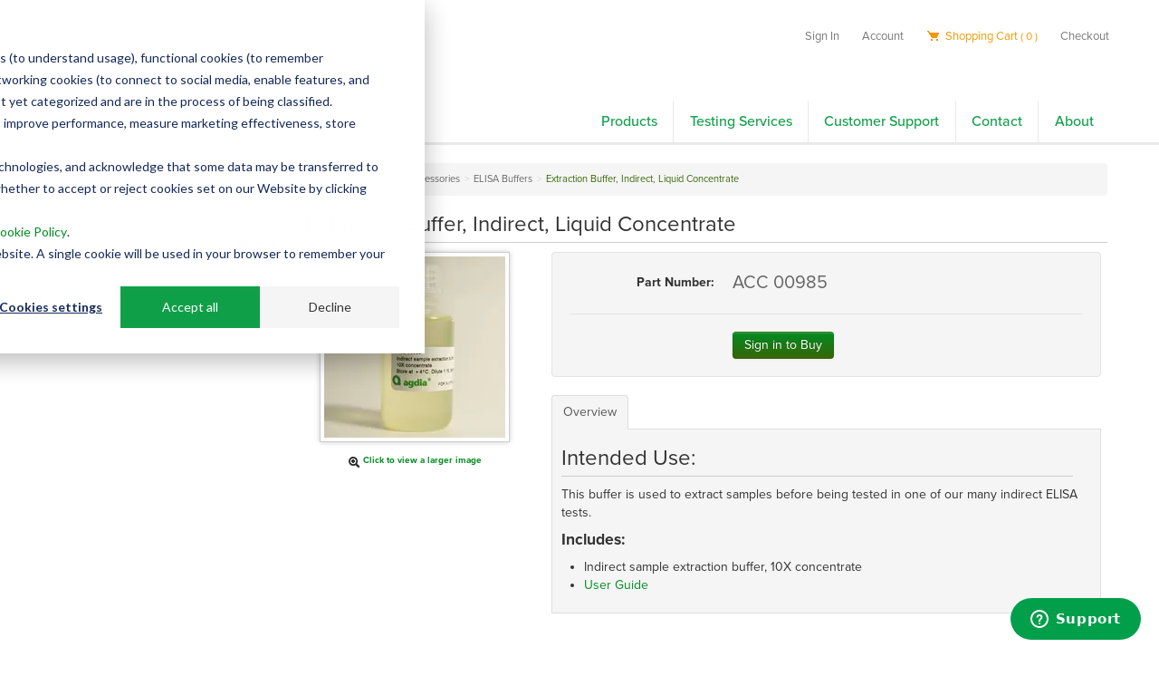

--- FILE ---
content_type: text/html; charset=utf-8
request_url: https://orders.agdia.com/extraction-buffer-indirect-acc-00985
body_size: 8792
content:





<!DOCTYPE html>
<html lang="en" xmlns:og="http://schema.org">
<head>
    

<meta name="cs:page" content="product" />

    

<title>Agdia - Extraction Buffer, Indirect, Liquid Concentrate</title>

<meta http-equiv="X-UA-Compatible" content="IE=edge">
<meta name="viewport" content="width=device-width, initial-scale=1">
<meta property="og:type" content="website" />	
		<meta name="description" property="og:description" content="Available in 60 mL" />
		<meta property="og:image" content="https://d163axztg8am2h.cloudfront.net/static/img/e3/cf/148ecf8217bc7f20a73806fc3991.webp" />
	<meta property="og:title" content="Extraction Buffer, Indirect, Liquid Concentrate" />
	<meta property="og:url" content="https://orders.agdia.com/extraction-buffer-indirect-acc-00985" />
	<meta property="og:name" content="Agdia" />

<meta charset="utf-8" />
<meta name="robots" content="index,follow" />



<link href="//d163axztg8am2h.cloudfront.net/static/img/35/4b/7a8696f0656ec88992fe5e745d74.ico" rel="shortcut icon" type="image/x-icon" />

	<link rel="canonical" href="https://orders.agdia.com/extraction-buffer-indirect-acc-00985" />


    
            <!-- Google Tag Manager -->
        <script>
            (function(w,d,s,l,i){w[l]=w[l]||[];w[l].push({'gtm.start':
            new Date().getTime(),event:'gtm.js'});var f=d.getElementsByTagName(s)[0],
            j=d.createElement(s),dl=l!='dataLayer'?'&l='+l:'';j.async=true;j.src=
            'https://www.googletagmanager.com/gtm.js?id='+i+dl;f.parentNode.insertBefore(j,f);
            })(window, document, 'script', 'dataLayer', 'GTM-WW5P4S8C');
        </script>
            <!-- End Google Tag Manager -->

        <!-- Global site tag (gtag.js) - Google Analytics -->
        <script async src="https://www.googletagmanager.com/gtag/js?id=G-Q1T5690983"></script>
        <script>
			window.dataLayer = window.dataLayer || [];
			function gtag(){dataLayer.push(arguments);}
			gtag('js', new Date());

			gtag('config', 'G-Q1T5690983');
        </script>

    <link type="text/css" rel="stylesheet" href="//d163axztg8am2h.cloudfront.net/static/css/44/cc/84d7941e6fa311adc8af2f45976c.gz.css" />
    <link rel="preconnect" href="https://fonts.googleapis.com">
    <link rel="preconnect" href="https://fonts.gstatic.com" crossorigin>


    <!--[if LT IE 8]><script src="/static/js/patch/json2.min.js" type="text/javascript"></script>
<![endif]-->
    <script src="/static/js/patch/modernizr.js" type="text/javascript"></script>


    <script type="text/javascript">
		class NomadSettings {
			static CurrencyLocale = 'en-US';
			static CurrencyType = 'USD';
			static DecimalPlaces = 2;
			static RequirePhoneNumber = true;
			static CurrencySymbol = '$';
		}
    </script>
    <script src="/Static/js/vue/nomad-client.js?v=1.0.28364"></script>
    <script src="/Static/tsout/common.js?v=1.0.28364"></script>

    
</head>

<body id="extraction-buffer-indirect-acc-00985-page" class="product-page">
		<!-- Google Tag Manager (noscript) -->
		<noscript>
			<iframe src="https://www.googletagmanager.com/ns.html?id=GTM-WW5P4S8C"
					height="0" width="0" style="display:none;visibility:hidden"></iframe>
		</noscript>
		<!-- End Google Tag Manager (noscript) -->
	
	
	


<script type="application/ld+json">{"@context":"https://schema.org","@type":"BreadcrumbList","itemListElement":[{"@type":"ListItem","item":{"@type":"Thing","@id":"https://orders.agdia.com/","name":"Home"},"position":1},{"@type":"ListItem","item":{"@type":"Thing","@id":"https://orders.agdia.com/products","name":"Products"},"position":2},{"@type":"ListItem","item":{"@type":"Thing","@id":"https://orders.agdia.com/accessories","name":"Accessories"},"position":3},{"@type":"ListItem","item":{"@type":"Thing","@id":"https://orders.agdia.com/accessories/elisa-buffers","name":"ELISA Buffers"},"position":4},{"@type":"ListItem","item":{"@type":"Thing","@id":"https://orders.agdia.com/extraction-buffer-indirect-acc-00985","name":"Extraction Buffer, Indirect, Liquid Concentrate"},"position":5}]}</script>

	<div id="wrapper">
		<div id="wrapper-inner">
			<script src="https://use.typekit.net/cot7sbl.js"></script>
<script>try { Typekit.load({ async: true }); } catch (e) { }</script>

<div id="page-header">

  <div id="shipping-restriction-data"></div>

  <div id="page-header-inner"
    class="container">
    <h2 id="page-header-logo"
      class="logo">
      <a href="https://www.agdia.com"
        title=""></a>
    </h2>

    <div id="page-header-menu">
      <div class="nav-actions">
          <a href="/cart"
          class="btn btn-nav-cart disabled"
          title="Your cart is empty"><i class="icon-shopping-cart"></i></a>

        <button type="button"
          class="btn btn-nav-menu btn-primary" >
          <span class="icon-bar"></span>
          <span class="icon-bar"></span>
          <span class="icon-bar"></span>
        </button>
      </div>

      <div class="nav-bg nav-collapse fade"></div>
      <div class="nav-menu nav-collapse">

        <div id="user-menu">
  <ul>
      <li><a href="/account/access?redirect=%2fextraction-buffer-indirect-acc-00985">Sign In</a></li>  
    
    <li><a href="/account">Account</a></li>
    <!--<li><a href="/lists" id="lists-toggler">Shopping Lists</a></li>-->
    <li class="hidden-phone hidden-tablet">
      <a href="/cart" id="shopping-cart-link" data-content="#mini-cart-wrapper" class="toggle-mini-cart disabled">
        <!--<img data-src="/assets/site/img/cart-icon.png" src="/assets/site/img/cart-icon.png" />--><i class="icon-cart"></i> Shopping Cart <small>( 0 )</small>
      </a>
    </li>
    <li class="hidden-desktop">
      <a href="/cart">
        <!--<img data-src="/assets/site/img/cart-icon.png" src="/assets/site/img/cart-icon.png" />--><i class="icon-cart"></i> Shopping Cart <small>( 0 )</small>
      </a>
    </li>
    <li><a href="/checkout" class="disabled">Checkout</a></li>
  </ul>

  

<div id="mini-cart-wrapper" class="hide">
  <div id="mini-cart" class="mini-cart">
    <div class="header">
      0 items ( $0.00 )
    </div>

    <ul>
    </ul>
        
    <div class="footer">
      <a href="/cart">View the Full Cart</a>
    </div>
  </div>
</div>
</div>


        <div id="page-header-nav"
          class="toggle-nav">
          <div id="page-header-nav-inner">
            <ul>
              <li>
                <a href="/products">Products</a>
                <!---<ul>
                  <li><a href="/pathogen-tests/elisa">ELISA</a></li>
                  <li><a href="/pathogen-tests/immunostrip-tests">ImmunoStrip</a></li>
                  <li><a href="/amplifyrp">AmplifyRP</a></li>
                  <li><a href="/pathogen-tests">Pathogen Tests</a></li>
                  <li><a href="/gmo-trait-tests">GMO / Trait Tests</a></li>
                  <li><a href="/plant-hormones-and-proteins">Plant Hormone & Proteins</a></li>
                  <li><a href="/accessories">Accessories</a></li>
                </ul>--->
              </li>
              <li>
                <a href="https://www.agdia.com/testing-services/">Testing Services</a>
                <ul>
                  <li><a href="https://www.agdia.com/testing-services/sending-samples-from-usa">Sending Samples from
                      USA</a></li>
                  <li><a href="https://www.agdia.com/testing-services/shipping-samples-internationally">Sending Samples
                      Internationally</a></li>
                  <li><a href="https://www.agdia.com/testing-services/services-offered">Services Offered</a></li>
                  <li><a href="https://www.agdia.com/testing-services/testing-services-contact-information">Contact
                      Testing Services</a></li>
                </ul>
              </li>
              <li>
                <a href="https://www.agdia.com/customer-support/">Customer Support</a>
                <ul>
                  <li><a href="https://www.agdia.com/customer-support/orders-billing">Order and Billing Questions</a>
                  </li>
                  <li><a href="https://www.agdia.com/customer-support/frequent-questions-and-troubleshooting">FAQ and
                      Troubleshooting</a></li>
                  <li><a href="https://docs.agdia.com/DataSheets.aspx"
                      target="_blank">Safety Data Sheets</a></li>

                </ul>
              </li>
              <li>
                <a href="https://www.agdia.com/contact/">Contact</a>
                <ul>
                  <li><a href="https://www.agdia.com/contact/international">Distributors</a></li>
                  <li><a href="https://www.agdia.com/contact/company-directory">Company Directory</a></li>
                </ul>
              </li>
              <li>
                <a href="https://www.agdia.com/company/">About</a>
                <!--<ul>
                  <li><a href="https://www.agdia.com/company/news/">News</a></li>
                </ul>-->
              </li>
            </ul>
          </div>
        </div>
        <!--/ page-header-nav-->
      </div>
      <!--/ page-header-menu-->
    </div>

  </div>
</div>

			<div id="page-body" class="container">
				<div id="page-body-inner">
					

<div class="row layout-2-column layout-2-column-left-rail">

  <div id="rail-left" class="rail span3">
    
<section id="filter-module" class="module filter-module">
  <div class="body">
    <h5>Search Products</h5>
    
    

<form action="/system/filter" class="filters attribute-filters" data-ajax="true" data-ajax-method="POST" method="post">    <div class="control-group clearfix">


      <span class="search-phrase">
        <input class="textbox search-suggest" id="q" name="q" placeholder="Search by Product Name or Number" type="text" value="" />
      </span>

      <input id="c" name="c" type="hidden" value="" />
      <input id="s" name="s" type="hidden" value="" />

      <input type="submit" class="btn btn-primary pull-right" value="Submit" />
      <input type="button" class="btn pull-right btn-clear" value="Clear" />
    </div>
</form>
    
    <div id="filter-module-loading" class="module-loading">
      <div>loading...</div>
      <div class="loading-hz"></div>
    </div>
  </div>
</section>


  <section id="category-module" class="links-module module">
    <header>
      Categories
    </header>
    <div class="body">
      <ul><li class="products"><a href="/products">Products</a></li></ul>
    </div>
  </section>
<!--<p style="color: #FF0000">Agdia, Inc will be closed December 20th at 12:00 P.M. EST through January 1st to allow our employees time to celebrate the holidays and spend time with their families.</p> <p style="color: #FF0000"> The last day to place an order to be shipped prior to the holiday closure will be December 13th, 2019 based on our standard lead time of 4 business days.  Please review our <a target='_blank' href='http://www.agdia.com/files/documents/Agdia_Holiday_Shipping_Schedule.pdf'>holiday shipping schedule</a> before placing your order.</p>-->

<!--<section class="links-module module">
  <header>
    Links
  </header>
  <div class="body">
    <ul>
      <li><a href="#">Testing Services</a></li>
      <li><a href="#">Link 2</a></li>
      <li><a href="#">Link 3</a></li>
      <li><a href="#">Link 4</a></li>
      <li><a href="#">Link 5</a></li>
    </ul>
  </div>
</section> -->
   
  </div>

  <div id="main" class="span10">
    


  <div class="breadcrumbs">
    <ul class="breadcrumb"><li><a href="/"><span>Home</span></a><span class="divider">&gt;</span></li><li><a href="/products"><span>Products</span></a><span class="divider">&gt;</span></li><li><a href="/accessories"><span>Accessories</span></a><span class="divider">&gt;</span></li><li><a href="/accessories/elisa-buffers"><span>ELISA Buffers</span></a><span class="divider">&gt;</span></li><li class="active"><a href="/extraction-buffer-indirect-acc-00985"><span>Extraction Buffer, Indirect, Liquid Concentrate</span></a></li></ul>
  </div>



    










<div class="row mono-item-product" id="product" itemscope itemtype="http://schema.org/Product">

    <div id="product-inner" class="span10">

        <h1>
            <span itemprop="name">Extraction Buffer, Indirect, Liquid Concentrate</span>

        </h1>
        <div class="row">
                <div id="product-rail" class="span3">
                    

	<div class="gallery">
		<div class="primary">
				<a title="Extraction Buffer, Indirect, Liquid Concentrate" href="//d163axztg8am2h.cloudfront.net/static/img/8e/3c/3c77a723874345dc78894951b28b.webp" class="open-modal">
					<img alt="Extraction Buffer, Indirect, Liquid Concentrate" class="img-polaroid" itemprop="image" src="//d163axztg8am2h.cloudfront.net/static/img/63/20/519c25cf88d67a35d2b686ed8272.webp"></img>
					<span><i class="icon-zoom-in"></i> Click to view a larger image</span>
				</a>
		</div>

		
	</div>

                </div>

            <div id="product-main" class="span7">

                <div class="well product-purchase">
<form action="/cart/add" class="form-horizontal" method="post"><input name="__RequestVerificationToken" type="hidden" value="yMs22tlDi4FC3ZWNgqzgKTGpT1DF6vqutoo_KuPzQNkQaV4_kZXvgS4uMtJdXSowjDRuZr1q428oGdUQ1KmnyUo01o41" />                        <input type="hidden" id="pid" name="pid" value="5d1d6c4f-2567-4186-a320-95262a601500" />
                        <dl class="product-options dl-horizontal">
                                    <dt class="part-number-label">Part Number:</dt>
                                    <dd class="part-number-value" itemprop="sku">ACC 00985</dd>


                        </dl>
                        <div class="form-actions">

                            <span class="hide" itemscope itemtype="http://schema.org/Offer">
                                    <link itemprop="availability" href="http://schema.org/InStock" />In Stock                            </span>

<a class="btn btn-primary" href="/account/access?redirect=%2Fextraction-buffer-indirect-acc-00985">Sign in to Buy</a>
                        </div>
</form>                </div>

                    <div id="product-tabs">

                        <ul class="nav nav-tabs">
                                <li class="active"><a href="#overview" data-toggle="tab">Overview</a></li>
                                                                                </ul>

                        <div id="product-tab-content" class="tab-content">

                                <div class="tab-pane active" id="overview" itemprop="description">


                                        <div id="full-description">
                                            <p><p><p><h1>Intended Use:</h1><p>This buffer is used to extract samples before being tested in one of our many indirect ELISA tests.</p><h4>Includes:</h4><ul><li>Indirect sample extraction buffer, 10X concentrate</li><li><a href='assets/site/docs/m214.pdf' target='_blank'>User Guide</a></li></ul></p>

                                        </div>

                                </div>


                        </div>

                    </div>

            </div>
        </div>

          <hr />
  <div id="related-product-sets">
      <div class="related-product-set" data-ajax-load="true" data-ajax-url="/product/related?pid=2d1045f0-4af0-4d2f-b892-a5aa1c10e20a&amp;code=alsopurchased">
        <div class="related-product"></div>
      </div>
      <div class="related-product-set" data-ajax-load="true" data-ajax-url="/product/related?pid=2d1045f0-4af0-4d2f-b892-a5aa1c10e20a&amp;code=related">
        <div class="related-product"></div>
      </div>
  </div>


    </div>
</div>


  </div>

</div>
				</div>
			</div>

			<footer id="page-footer">
  <div id="page-footer-inner" class="container">
      
    <div id="footer-left">
      <div id="page-footer-logo"></div>
      <small>Copyright &copy; Agdia, Inc.  2026</small> 
      <p><br/></p>
      <p><a href="https://www.agdia.com/company/files/documents/Agdia%20ISO%209001-2015%20Certificate%20-%202024.pdf">ISO 9001:2015 Certified</a></p>
      <p><a href="https://www.agdia.com/company/files/documents/AgdiaCertScopeV009.pdf">ISO/IEC 17025:2017 Accredited</a></p>
    </div>
    
    <div id="footer-middle">
      <ul class="page-footer-menu">
        <li><a href="/products">Products</a></li> 
        <li><a href="https://www.agdia.com/testing-services">Testing Services</a></li> 
        <li><a href="https://www.agdia.com/customer-support">Customer Support</a></li> 
        <li><a href="https://www.agdia.com/contact">Contact</a></li> 
        <li><a href="https://www.agdia.com/company">About Us</a></li> 
        <li><a href="https://www.agdia.com/company/news">News</a></li> 
        <li><a href="https://www.agdia.com/contact/international">Distributors</a></li>         
      </ul>
      <ul class="page-footer-menu">
        <li><a href="/account">My Account</a></li> 
        <li><a href="/account">Orders</a></li> 
        <li><a href="/cart">Cart</a></li> 
        <li><a href="/checkout">Checkout</a></li> 
        <li><a href="https://www.agdia.com/customer-support/privacy-and-security">Privacy Policy</a></li>
        <li><a href="https://www.agdia.com/customer-support/terms-of-use">Terms of Use</a></li>
        <li><a href="https://www.agdia.com/customer-support/return-policy">Returns</a></li>          
      </ul>
      
      <ul class="footer-contact">
        <li><h6>Contact</h6></li>
        <li>Agdia, Inc.</li>
        <li>52642 County Road 1</li>
        <li>Elkhart, IN 46514</li>
        <li>Phone: 574-264-2615 or 800-622-4342</li>
        <li>Fax: 574-264-2153</li>
        <li>Email: <a href="mailto:info@agdia.com">info@agdia.com</a></li>
      </ul>
    </div>
    
    <div id="footer-right">
      <a class="facebook-icon" href="https://www.facebook.com/Agdia-Inc-145631368793563" alt="facebook icon" ></a>
      <a class="twitter" href="https://twitter.com/AgdiaInc" alt="twitter icon" ></a>
      <a class="linked-in-icon" href="https://www.linkedin.com/company/agdia-inc/" alt="linkedin icon" ></a>
    </div>

  </div>
<div class="container"><small>Powered by <a href="https://www.nomad.site">Nomad eCommerce</a></small></div>

</footer> 
		</div>
	</div>
    
        <script src="//ajax.googleapis.com/ajax/libs/jquery/1.8.3/jquery.min.js" type="text/javascript"></script>


	<script src="//d163axztg8am2h.cloudfront.net/static/js/8e/a8/465268479d7cf57392e53329ab3e.gz.js" type="text/javascript"></script><script src="/static/js/page/product.js?v=1.0.28364" type="text/javascript"></script>
<script src="/static/js/page/shopping-lists.js" type="text/javascript"></script>


	
	<script type="text/javascript">
    $(function() {
        $("a[data-tab-destination]").on('click', function(e) { 
            e.preventDefault();
            var tab = $(this).attr('data-tab-destination');

            $("#" + tab).click();

            var hashtag = $(this.hash);

            var target = hashtag.length ? hashtag : $('[name=' + this.hash.slice(1) + ']');

            if (target.length) {
              	$("#overview").removeClass("active");
              	$("#overview-li").removeClass("active");
                $("#techinfo").addClass("active");
              	$("#techinfo-li").addClass("active");
                return false;
            }
        });
    });
  
  $(function() {
        $("a[data-tab-destination-2]").on('click', function(f) { 
            f.preventDefault();
            var tab = $(this).attr('data-tab-destination-2');

            $("#" + tab).click();

            var hashtag = $(this.hash);

            var target = hashtag.length ? hashtag : $('[name=' + this.hash.slice(1) + ']');

            if (target.length) {
              	$("#overview").removeClass("active");
              	$("#overview-li").removeClass("active");
                $("#documents").addClass("active");
              	$("#documents-li").addClass("active");
                return false;
            }
        });
    });
  
  $(function() {
        $("a[data-tab-destination-3]").on('click', function(f) { 
            f.preventDefault();
            var tab = $(this).attr('data-tab-destination-3');

            $("#" + tab).click();

            var hashtag = $(this.hash);

            var target = hashtag.length ? hashtag : $('[name=' + this.hash.slice(1) + ']');

            if (target.length) {
              	$("#overview").removeClass("active");
              	$("#overview-li").removeClass("active");
                $("#included").addClass("active");
              	$("#included-li").addClass("active");
                return false;
            }
        });
    });
</script>		<script>

  // - closes the mobile nav 
  $(".nav-bg").click(function () {
    $(this).toggleClass("in");
    $(".nav-menu").toggleClass("in");
  });

  $('.btn-nav-menu').click(function () {
    if ($('.nav-bg').hasClass('in')) {
      $('.nav-bg').removeClass('in')
      $('.nav-menu').removeClass('in')
    } else {
      $('.nav-bg').addClass('in')
      $('.nav-menu').addClass('in')
    }
  });

  if ($('.mono-item-product').length) {

    $("#intended-li, #techinfo-li, #includes-li, #documents-li").insertAfter("#product-tabs .nav-tabs li.active");
    $("#intended-use, #techinfo, #includes, #documents").insertAfter("#product-tab-content .tab-pane.active");
    //$( "#videos-li" ).after("#product-tabs .nav-tabs li.active" );
    //$( "#orderguide-li" ).after("#product-tabs .nav-tabs li.active" );

    $("#specifications").appendTo("#product-tab-content");
    $("#videos").appendTo("#product-tab-content");
    $("#parts").appendTo("#product-tab-content");
    $("#orderguide").appendTo("#product-tab-content");
    $("#accessories").appendTo("#product-tab-content");
    $("#options").appendTo("#product-tab-content");
    $("#warranty").appendTo("#product-tab-content");
  }

  if ($('.multi-item-product').length) {

  }

  //$( "#product-tab-content #specifications.tab-pane" ).addClass( "active" );
  //$( "#product-page-html .nav-tabs, #product-page-html .tab-content" ).wrapAll( "<div id='product-tabs' />");

  $(function () {
    $('.toggle-nav li:has(ul)').prepend(function () {
      var icon = $(this).hasClass('active') ? 'icon-minus' : 'icon-plus';
      var $toggler = $('<a href="#" class="toggle-nav-toggle hide"><i class="' + icon + '"></i></a>');

      return $toggler.click(function (e) {
        e.preventDefault();

        var $element = $(this);
        var $icon = $element.find('i');
        var $ul = $element.siblings('ul');

        if ($ul.is(':visible')) {
          $ul.slideUp('fast');
          $icon.attr('class', 'icon-plus')
        } else {
          $ul.slideDown('fast');
          $icon.attr('class', 'icon-minus')
        }
      })
    });

    $("[data-load]").each(function () {
      var $container = $(this);

      $.ajax({
        url: $container.data('load'),
        type: "get",
        beforeSend: function (request) {
          request.setRequestHeader("client", "Nomad CDN Client/1.0");
        },
        success: function (html) {
          $container.html(html);
        },
        error: function () {
          $container.html("Error loading the page menu");
        }
      });
    });
  })

  $('#product-items-wrapper').insertAfter('#product-main');
</script>


<!-- Start of agdia Zendesk Widget script -->
<script id="ze-snippet"
  src="https://static.zdassets.com/ekr/snippet.js?key=d19284cb-a4a0-4ac8-8c1b-612b88193baa"> </script>
<!-- End of agdia Zendesk Widget script -->

<!-- Start of HubSpot Embed Code -->
<script type="text/javascript" id="hs-script-loader" async defer src="//js.hs-scripts.com/43602268.js"></script>
<!-- End of HubSpot Embed Code -->

<!-- Start of LinkedIn Insight Tag -->
<script type="text/javascript">
_linkedin_partner_id = "5323708";
window._linkedin_data_partner_ids = window._linkedin_data_partner_ids || [];
window._linkedin_data_partner_ids.push(_linkedin_partner_id);
</script><script type="text/javascript">
(function(l) {
if (!l){window.lintrk = function(a,b){window.lintrk.q.push([a,b])};
window.lintrk.q=[]}
var s = document.getElementsByTagName("script")[0];
var b = document.createElement("script");
b.type = "text/javascript";b.async = true;
b.src = "https://snap.licdn.com/li.lms-analytics/insight.min.js";
s.parentNode.insertBefore(b, s);})(window.lintrk);
</script>
<noscript>
<img height="1" width="1" style="display:none;" alt="" src="https://px.ads.linkedin.com/collect/?pid=5323708&fmt=gif" />
</noscript>
<!-- End of LinkedIn Insight Tag -->

	

  <!-- Google Analytics -->
  <script type="text/javascript">
      (function (i, s, o, g, r, a, m) {
          i['GoogleAnalyticsObject'] = r; i[r] = i[r] || function () {
              (i[r].q = i[r].q || []).push(arguments)
          }, i[r].l = 1 * new Date(); a = s.createElement(o),
          m = s.getElementsByTagName(o)[0]; a.async = 1; a.src = g; m.parentNode.insertBefore(a, m)
      })(window, document, 'script', '//www.google-analytics.com/analytics.js', 'ga');

      ga('create', 'UA-74938723-1', 'auto');
      ga('require', 'displayfeatures');
      ga('send', 'pageview');

  </script>
  <!-- End Google Analytics -->

	

	

	



		<script type="text/javascript">
			var cartObject = {
  "billingAddress": null,
  "shippingAddress": null,
  "extrinsics": null,
  "items": [],
  "subtotal": 0.0,
  "total": 0.0,
  "discount": 0.0,
  "fee": 0.0,
  "count": 0,
  "tax": 0.0,
  "retailDeliveryFee": 0.0,
  "voucher": 0.0,
  "totalWeight": 0.0,
  "cartTypeCode": null,
  "id": "00000000-0000-0000-0000-000000000000"
};
		</script>





	
</body>
</html>


--- FILE ---
content_type: text/html; charset=utf-8
request_url: https://orders.agdia.com/product/related?pid=2d1045f0-4af0-4d2f-b892-a5aa1c10e20a&code=alsopurchased
body_size: 1236
content:
  <section id="related-product-set-alsopurchased" class="related-product-set">
    <header>
      <strong>Customers Also Purchased</strong>

        <div class="pagination pagination-small">
          <ul>
            <li class="disabled">
                <span><</span>
            </li>
            <li><span>Page 1 of 2</span></li>
            <li>
<a data-ajax="true" data-ajax-method="post" data-ajax-mode="replace" data-ajax-update="#related-product-set-alsopurchased" href="/product/related?pid=2d1045f0-4af0-4d2f-b892-a5aa1c10e20a&amp;code=alsopurchased&amp;p=2&amp;ps=7">&gt;</a>            </li>
          </ul>
        </div>
    </header>
    <div class="body">
      

<div class="related-product" itemprop="isSimilarTo" itemscope itemtype="http://schema.org/Product">
    
  <div class="related-product-image">
    <a href="/pnp-tablets-5mg-acc-00404" title="PNP Substrate Tablets, 5mg">    
<img alt="PNP Substrate Tablets, 5mg" class="img-polaroid" src="//d163axztg8am2h.cloudfront.net/static/img/ab/32/8babd5350d22c08fd7eb22461982.webp"></img>    </a>
  </div>
  
  <h5><a class="related-product-link" href="/pnp-tablets-5mg-acc-00404" itemprop="url"><span itemprop="name">PNP Substrate Tablets, 5mg</span></a></h5>

</div>

<div class="related-product" itemprop="isSimilarTo" itemscope itemtype="http://schema.org/Product">
    
  <div class="related-product-image">
    <a href="/pbst-buffer-powder-acc-00115" title="PBST Buffer Powder">    
<img alt="PBST Buffer Powder" class="img-polaroid" src="//d163axztg8am2h.cloudfront.net/static/img/25/8d/70824d4d80f2b22ec76fbb2829d9.webp"></img>    </a>
  </div>
  
  <h5><a class="related-product-link" href="/pbst-buffer-powder-acc-00115" itemprop="url"><span itemprop="name">PBST Buffer Powder</span></a></h5>

</div>

<div class="related-product" itemprop="isSimilarTo" itemscope itemtype="http://schema.org/Product">
    
  <div class="related-product-image">
    <a href="/sample-bag-mesh-acc-00930" title="Sample bag, mesh">    
<img alt="Sample bag, mesh" class="img-polaroid" src="//d163axztg8am2h.cloudfront.net/static/img/48/7a/6c5c081f3f6b9a4ff90fa8becbf9.webp"></img>    </a>
  </div>
  
  <h5><a class="related-product-link" href="/sample-bag-mesh-acc-00930" itemprop="url"><span itemprop="name">Sample bag, mesh</span></a></h5>

</div>

<div class="related-product" itemprop="isSimilarTo" itemscope itemtype="http://schema.org/Product">
    
  <div class="related-product-image">
    <a href="/alkphos-buffer-pack-acc-00111" title="Buffer Pack, DAS or TAS Direct ELISA, Alkphos">    
<img alt="Buffer Pack, DAS or TAS Direct ELISA, Alkphos" class="img-polaroid" src="//d163axztg8am2h.cloudfront.net/static/img/25/98/aebff4bad3a7399bc11e334c9ed7.webp"></img>    </a>
  </div>
  
  <h5><a class="related-product-link" href="/alkphos-buffer-pack-acc-00111" itemprop="url"><span itemprop="name">Buffer Pack, DAS or TAS Direct ELISA, Alkphos</span></a></h5>

</div>

<div class="related-product" itemprop="isSimilarTo" itemscope itemtype="http://schema.org/Product">
    
  <div class="related-product-image">
    <a href="/agdia-immunostrip-for-cmv-isk-44501" title="ImmunoStrip&#174; for Cucumber mosaic virus (CMV)">    
<img alt="ImmunoStrip® for Cucumber mosaic virus (CMV)" class="img-polaroid" src="//d163axztg8am2h.cloudfront.net/static/img/8b/5f/aa2928b3755d902b926de6fe3507.webp"></img>    </a>
  </div>
  
  <h5><a class="related-product-link" href="/agdia-immunostrip-for-cmv-isk-44501" itemprop="url"><span itemprop="name">ImmunoStrip&#174; for Cucumber mosaic virus (CMV)</span></a></h5>

</div>

<div class="related-product" itemprop="isSimilarTo" itemscope itemtype="http://schema.org/Product">
    
  <div class="related-product-image">
    <a href="/eci-buffer-acc-00523" title="ECI Buffer, Liquid Concentrate">    
<img alt="ECI Buffer, Liquid Concentrate" class="img-polaroid" src="//d163axztg8am2h.cloudfront.net/static/img/15/50/71a73c29cec55ce015c45f218784.webp"></img>    </a>
  </div>
  
  <h5><a class="related-product-link" href="/eci-buffer-acc-00523" itemprop="url"><span itemprop="name">ECI Buffer, Liquid Concentrate</span></a></h5>

</div>

<div class="related-product" itemprop="isSimilarTo" itemscope itemtype="http://schema.org/Product">
    
  <div class="related-product-image">
    <a href="/pnp-substrate-buffer-acc-00407" title="PNP Substrate Buffer, Liquid Concentrate">    
<img alt="PNP Substrate Buffer, Liquid Concentrate" class="img-polaroid" src="//d163axztg8am2h.cloudfront.net/static/img/84/33/bc509a68da86079d8706253a6392.webp"></img>    </a>
  </div>
  
  <h5><a class="related-product-link" href="/pnp-substrate-buffer-acc-00407" itemprop="url"><span itemprop="name">PNP Substrate Buffer, Liquid Concentrate</span></a></h5>

</div>
    </div>
  </section>


--- FILE ---
content_type: text/css
request_url: https://d163axztg8am2h.cloudfront.net/static/css/44/cc/84d7941e6fa311adc8af2f45976c.gz.css
body_size: 33400
content:
.clearfix{*zoom:1}.clearfix:before,.clearfix:after{display:table;content:"";line-height:0}.clearfix:after{clear:both}.hide-text{font:0/0 a;color:transparent;text-shadow:none;background-color:transparent;border:0}.input-block-level{display:block;width:100%;min-height:30px;-webkit-box-sizing:border-box;-moz-box-sizing:border-box;box-sizing:border-box}article,aside,details,figcaption,figure,footer,header,hgroup,nav,section{display:block}audio,canvas,video{display:inline-block;*display:inline;*zoom:1}audio:not([controls]){display:none}html{font-size:100%;-webkit-text-size-adjust:100%;-ms-text-size-adjust:100%}a:focus{outline:thin dotted #333;outline:5px auto -webkit-focus-ring-color;outline-offset:-2px}a:hover,a:active{outline:0}sub,sup{position:relative;font-size:75%;line-height:0;vertical-align:baseline}sup{top:-.5em}sub{bottom:-.25em}img{max-width:100%;width:auto\9;height:auto;vertical-align:middle;border:0;-ms-interpolation-mode:bicubic}#map_canvas img,.google-maps img{max-width:none}button,input,select,textarea{margin:0;font-size:100%;vertical-align:middle}button,input{*overflow:visible;line-height:normal}button::-moz-focus-inner,input::-moz-focus-inner{padding:0;border:0}button,html input[type="button"],input[type="reset"],input[type="submit"]{-webkit-appearance:button;cursor:pointer}label,select,button,input[type="button"],input[type="reset"],input[type="submit"],input[type="radio"],input[type="checkbox"]{cursor:pointer}input[type="search"]{-webkit-box-sizing:content-box;-moz-box-sizing:content-box;box-sizing:content-box;-webkit-appearance:textfield}input[type="search"]::-webkit-search-decoration,input[type="search"]::-webkit-search-cancel-button{-webkit-appearance:none}textarea{overflow:auto;vertical-align:top}@media print{*{text-shadow:none !important;color:#000 !important;background:transparent !important;box-shadow:none !important}a,a:visited{text-decoration:underline}a[href]:after{content:" (" attr(href) ")"}abbr[title]:after{content:" (" attr(title) ")"}.ir a:after,a[href^="javascript:"]:after,a[href^="#"]:after{content:""}pre,blockquote{border:1px solid #999;page-break-inside:avoid}thead{display:table-header-group}tr,img{page-break-inside:avoid}img{max-width:100% !important}@page{margin:.5cm}p,h2,h3{orphans:3;widows:3}h2,h3{page-break-after:avoid}}body{margin:0;font-family:"Helvetica Neue",Helvetica,Arial,sans-serif;font-size:14px;line-height:20px;color:#333;background-color:#fff}a{color:#08c;text-decoration:none}a:hover,a:focus{color:#005580;text-decoration:underline}.img-rounded{-webkit-border-radius:6px;-moz-border-radius:6px;border-radius:6px}.img-polaroid{padding:4px;background-color:#fff;border:1px solid #ccc;border:1px solid rgba(0,0,0,.2);-webkit-box-shadow:0 1px 3px rgba(0,0,0,.1);-moz-box-shadow:0 1px 3px rgba(0,0,0,.1);box-shadow:0 1px 3px rgba(0,0,0,.1)}.img-circle{-webkit-border-radius:500px;-moz-border-radius:500px;border-radius:500px}.row{margin-left:-20px;*zoom:1}.row:before,.row:after{display:table;content:"";line-height:0}.row:after{clear:both}[class*="span"]{float:left;min-height:1px;margin-left:20px}.container,.navbar-static-top .container,.navbar-fixed-top .container,.navbar-fixed-bottom .container{width:1020px}.span13{width:1020px}.span12{width:940px}.span11{width:860px}.span10{width:780px}.span9{width:700px}.span8{width:620px}.span7{width:540px}.span6{width:460px}.span5{width:380px}.span4{width:300px}.span3{width:220px}.span2{width:140px}.span1{width:60px}.offset13{margin-left:1060px}.offset12{margin-left:980px}.offset11{margin-left:900px}.offset10{margin-left:820px}.offset9{margin-left:740px}.offset8{margin-left:660px}.offset7{margin-left:580px}.offset6{margin-left:500px}.offset5{margin-left:420px}.offset4{margin-left:340px}.offset3{margin-left:260px}.offset2{margin-left:180px}.offset1{margin-left:100px}.row-fluid{width:100%;*zoom:1}.row-fluid:before,.row-fluid:after{display:table;content:"";line-height:0}.row-fluid:after{clear:both}.row-fluid [class*="span"]{display:block;width:100%;min-height:30px;-webkit-box-sizing:border-box;-moz-box-sizing:border-box;box-sizing:border-box;float:left;margin-left:1.960784314%;*margin-left:1.911764706%}.row-fluid [class*="span"]:first-child{margin-left:0}.row-fluid .controls-row [class*="span"]+[class*="span"]{margin-left:1.960784314%}.row-fluid .span13{width:100%;*width:99.950980392%}.row-fluid .span12{width:92.156862745%;*width:92.107843137%}.row-fluid .span11{width:84.31372549%;*width:84.264705882%}.row-fluid .span10{width:76.470588235%;*width:76.421568627%}.row-fluid .span9{width:68.62745098%;*width:68.578431373%}.row-fluid .span8{width:60.784313725%;*width:60.735294118%}.row-fluid .span7{width:52.941176471%;*width:52.892156863%}.row-fluid .span6{width:45.098039216%;*width:45.049019608%}.row-fluid .span5{width:37.254901961%;*width:37.205882353%}.row-fluid .span4{width:29.411764706%;*width:29.362745098%}.row-fluid .span3{width:21.568627451%;*width:21.519607843%}.row-fluid .span2{width:13.725490196%;*width:13.676470588%}.row-fluid .span1{width:5.882352941%;*width:5.833333333%}.row-fluid .offset13{margin-left:103.921568627%;*margin-left:103.823529412%}.row-fluid .offset13:first-child{margin-left:101.960784314%;*margin-left:101.862745098%}.row-fluid .offset12{margin-left:96.078431373%;*margin-left:95.980392157%}.row-fluid .offset12:first-child{margin-left:94.117647059%;*margin-left:94.019607843%}.row-fluid .offset11{margin-left:88.235294118%;*margin-left:88.137254902%}.row-fluid .offset11:first-child{margin-left:86.274509804%;*margin-left:86.176470588%}.row-fluid .offset10{margin-left:80.392156863%;*margin-left:80.294117647%}.row-fluid .offset10:first-child{margin-left:78.431372549%;*margin-left:78.333333333%}.row-fluid .offset9{margin-left:72.549019608%;*margin-left:72.450980392%}.row-fluid .offset9:first-child{margin-left:70.588235294%;*margin-left:70.490196078%}.row-fluid .offset8{margin-left:64.705882353%;*margin-left:64.607843137%}.row-fluid .offset8:first-child{margin-left:62.745098039%;*margin-left:62.647058824%}.row-fluid .offset7{margin-left:56.862745098%;*margin-left:56.764705882%}.row-fluid .offset7:first-child{margin-left:54.901960784%;*margin-left:54.803921569%}.row-fluid .offset6{margin-left:49.019607843%;*margin-left:48.921568627%}.row-fluid .offset6:first-child{margin-left:47.058823529%;*margin-left:46.960784314%}.row-fluid .offset5{margin-left:41.176470588%;*margin-left:41.078431373%}.row-fluid .offset5:first-child{margin-left:39.215686275%;*margin-left:39.117647059%}.row-fluid .offset4{margin-left:33.333333333%;*margin-left:33.235294118%}.row-fluid .offset4:first-child{margin-left:31.37254902%;*margin-left:31.274509804%}.row-fluid .offset3{margin-left:25.490196078%;*margin-left:25.392156863%}.row-fluid .offset3:first-child{margin-left:23.529411765%;*margin-left:23.431372549%}.row-fluid .offset2{margin-left:17.647058824%;*margin-left:17.549019608%}.row-fluid .offset2:first-child{margin-left:15.68627451%;*margin-left:15.588235294%}.row-fluid .offset1{margin-left:9.803921569%;*margin-left:9.705882353%}.row-fluid .offset1:first-child{margin-left:7.843137255%;*margin-left:7.745098039%}[class*="span"].hide,.row-fluid [class*="span"].hide{display:none}[class*="span"].pull-right,.row-fluid [class*="span"].pull-right{float:right}.container{margin-right:auto;margin-left:auto;*zoom:1}.container:before,.container:after{display:table;content:"";line-height:0}.container:after{clear:both}.container-fluid{padding-right:20px;padding-left:20px;*zoom:1}.container-fluid:before,.container-fluid:after{display:table;content:"";line-height:0}.container-fluid:after{clear:both}p{margin:0 0 10px}.lead{margin-bottom:20px;font-size:21px;font-weight:200;line-height:30px}small{font-size:85%}strong{font-weight:bold}em{font-style:italic}cite{font-style:normal}.muted{color:#999}a.muted:hover,a.muted:focus{color:#808080}.text-warning{color:#c09853}a.text-warning:hover,a.text-warning:focus{color:#a47e3c}.text-error{color:#b94a48}a.text-error:hover,a.text-error:focus{color:#953b39}.text-info{color:#3a87ad}a.text-info:hover,a.text-info:focus{color:#2d6987}.text-success{color:#468847}a.text-success:hover,a.text-success:focus{color:#356635}.text-left{text-align:left}.text-right{text-align:right}.text-center{text-align:center}h1,h2,h3,h4,h5,h6{margin:10px 0;font-family:inherit;font-weight:bold;line-height:20px;color:inherit;text-rendering:optimizelegibility}h1 small,h2 small,h3 small,h4 small,h5 small,h6 small{font-weight:normal;line-height:1;color:#999}h1,h2,h3{line-height:40px}h1{font-size:38.5px}h2{font-size:31.5px}h3{font-size:24.5px}h4{font-size:17.5px}h5{font-size:14px}h6{font-size:11.9px}h1 small{font-size:24.5px}h2 small{font-size:17.5px}h3 small{font-size:14px}h4 small{font-size:14px}.page-header{padding-bottom:9px;margin:20px 0 30px;border-bottom:1px solid #eee}ul,ol{padding:0;margin:0 0 10px 25px}ul ul,ul ol,ol ol,ol ul{margin-bottom:0}li{line-height:20px}ul.unstyled,ol.unstyled{margin-left:0;list-style:none}ul.inline,ol.inline{margin-left:0;list-style:none}ul.inline>li,ol.inline>li{display:inline-block;*display:inline;*zoom:1;padding-left:5px;padding-right:5px}dl{margin-bottom:20px}dt,dd{line-height:20px}dt{font-weight:bold}dd{margin-left:10px}.dl-horizontal{*zoom:1}.dl-horizontal:before,.dl-horizontal:after{display:table;content:"";line-height:0}.dl-horizontal:after{clear:both}.dl-horizontal dt{float:left;width:160px;clear:left;text-align:right;overflow:hidden;text-overflow:ellipsis;white-space:nowrap}.dl-horizontal dd{margin-left:180px}hr{margin:20px 0;border:0;border-top:1px solid #eee;border-bottom:1px solid #fff}abbr[title],abbr[data-original-title]{cursor:help;border-bottom:1px dotted #999}abbr.initialism{font-size:90%;text-transform:uppercase}blockquote{padding:0 0 0 15px;margin:0 0 20px;border-left:5px solid #eee}blockquote p{margin-bottom:0;font-size:17.5px;font-weight:300;line-height:1.25}blockquote small{display:block;line-height:20px;color:#999}blockquote small:before{content:'— '}blockquote.pull-right{float:right;padding-right:15px;padding-left:0;border-right:5px solid #eee;border-left:0}blockquote.pull-right p,blockquote.pull-right small{text-align:right}blockquote.pull-right small:before{content:''}blockquote.pull-right small:after{content:' —'}q:before,q:after,blockquote:before,blockquote:after{content:""}address{display:block;margin-bottom:20px;font-style:normal;line-height:20px}code,pre{padding:0 3px 2px;font-family:Monaco,Menlo,Consolas,"Courier New",monospace;font-size:12px;color:#333;-webkit-border-radius:3px;-moz-border-radius:3px;border-radius:3px}code{padding:2px 4px;color:#d14;background-color:#f7f7f9;border:1px solid #e1e1e8;white-space:nowrap}pre{display:block;padding:9.5px;margin:0 0 10px;font-size:13px;line-height:20px;word-break:break-all;word-wrap:break-word;white-space:pre;white-space:pre-wrap;background-color:#f5f5f5;border:1px solid #ccc;border:1px solid rgba(0,0,0,.15);-webkit-border-radius:4px;-moz-border-radius:4px;border-radius:4px}pre.prettyprint{margin-bottom:20px}pre code{padding:0;color:inherit;white-space:pre;white-space:pre-wrap;background-color:transparent;border:0}.pre-scrollable{max-height:340px;overflow-y:scroll}form{margin:0 0 20px}fieldset{padding:0;margin:0;border:0}legend{display:block;width:100%;padding:0;margin-bottom:20px;font-size:21px;line-height:40px;color:#333;border:0;border-bottom:1px solid #e5e5e5}legend small{font-size:15px;color:#999}label,input,button,select,textarea{font-size:14px;font-weight:normal;line-height:20px}input,button,select,textarea{font-family:"Helvetica Neue",Helvetica,Arial,sans-serif}label{display:block;margin-bottom:5px}select,textarea,input[type="text"],input[type="password"],input[type="datetime"],input[type="datetime-local"],input[type="date"],input[type="month"],input[type="time"],input[type="week"],input[type="number"],input[type="email"],input[type="url"],input[type="search"],input[type="tel"],input[type="color"],.uneditable-input{display:inline-block;height:20px;padding:4px 6px;margin-bottom:10px;font-size:14px;line-height:20px;color:#555;-webkit-border-radius:4px;-moz-border-radius:4px;border-radius:4px;vertical-align:middle}input,textarea,.uneditable-input{width:206px}textarea{height:auto}textarea,input[type="text"],input[type="password"],input[type="datetime"],input[type="datetime-local"],input[type="date"],input[type="month"],input[type="time"],input[type="week"],input[type="number"],input[type="email"],input[type="url"],input[type="search"],input[type="tel"],input[type="color"],.uneditable-input{background-color:#fff;border:1px solid #ccc;-webkit-box-shadow:inset 0 1px 1px rgba(0,0,0,.075);-moz-box-shadow:inset 0 1px 1px rgba(0,0,0,.075);box-shadow:inset 0 1px 1px rgba(0,0,0,.075);-webkit-transition:border linear .2s,box-shadow linear .2s;-moz-transition:border linear .2s,box-shadow linear .2s;-o-transition:border linear .2s,box-shadow linear .2s;transition:border linear .2s,box-shadow linear .2s}textarea:focus,input[type="text"]:focus,input[type="password"]:focus,input[type="datetime"]:focus,input[type="datetime-local"]:focus,input[type="date"]:focus,input[type="month"]:focus,input[type="time"]:focus,input[type="week"]:focus,input[type="number"]:focus,input[type="email"]:focus,input[type="url"]:focus,input[type="search"]:focus,input[type="tel"]:focus,input[type="color"]:focus,.uneditable-input:focus{border-color:rgba(82,168,236,.8);outline:0;outline:thin dotted \9;-webkit-box-shadow:inset 0 1px 1px rgba(0,0,0,.075),0 0 8px rgba(82,168,236,.6);-moz-box-shadow:inset 0 1px 1px rgba(0,0,0,.075),0 0 8px rgba(82,168,236,.6);box-shadow:inset 0 1px 1px rgba(0,0,0,.075),0 0 8px rgba(82,168,236,.6)}input[type="radio"],input[type="checkbox"]{margin:4px 0 0;*margin-top:0;margin-top:1px \9;line-height:normal}input[type="file"],input[type="image"],input[type="submit"],input[type="reset"],input[type="button"],input[type="radio"],input[type="checkbox"]{width:auto}select,input[type="file"]{height:30px;*margin-top:4px;line-height:30px}select{width:220px;border:1px solid #ccc;background-color:#fff}select[multiple],select[size]{height:auto}select:focus,input[type="file"]:focus,input[type="radio"]:focus,input[type="checkbox"]:focus{outline:thin dotted #333;outline:5px auto -webkit-focus-ring-color;outline-offset:-2px}.uneditable-input,.uneditable-textarea{color:#999;background-color:#fcfcfc;border-color:#ccc;-webkit-box-shadow:inset 0 1px 2px rgba(0,0,0,.025);-moz-box-shadow:inset 0 1px 2px rgba(0,0,0,.025);box-shadow:inset 0 1px 2px rgba(0,0,0,.025);cursor:not-allowed}.uneditable-input{overflow:hidden;white-space:nowrap}.uneditable-textarea{width:auto;height:auto}input:-moz-placeholder,textarea:-moz-placeholder{color:#999}input:-ms-input-placeholder,textarea:-ms-input-placeholder{color:#999}input::-webkit-input-placeholder,textarea::-webkit-input-placeholder{color:#999}.radio,.checkbox{min-height:20px;padding-left:20px}.radio input[type="radio"],.checkbox input[type="checkbox"]{float:left;margin-left:-20px}.controls>.radio:first-child,.controls>.checkbox:first-child{padding-top:5px}.radio.inline,.checkbox.inline{display:inline-block;padding-top:5px;margin-bottom:0;vertical-align:middle}.radio.inline+.radio.inline,.checkbox.inline+.checkbox.inline{margin-left:10px}.input-mini{width:60px}.input-small{width:90px}.input-medium{width:150px}.input-large{width:210px}.input-xlarge{width:270px}.input-xxlarge{width:530px}input[class*="span"],select[class*="span"],textarea[class*="span"],.uneditable-input[class*="span"],.row-fluid input[class*="span"],.row-fluid select[class*="span"],.row-fluid textarea[class*="span"],.row-fluid .uneditable-input[class*="span"]{float:none;margin-left:0}.input-append input[class*="span"],.input-append .uneditable-input[class*="span"],.input-prepend input[class*="span"],.input-prepend .uneditable-input[class*="span"],.row-fluid input[class*="span"],.row-fluid select[class*="span"],.row-fluid textarea[class*="span"],.row-fluid .uneditable-input[class*="span"],.row-fluid .input-prepend [class*="span"],.row-fluid .input-append [class*="span"]{display:inline-block}input,textarea,.uneditable-input{margin-left:0}.controls-row [class*="span"]+[class*="span"]{margin-left:20px}input.span13,textarea.span13,.uneditable-input.span13{width:1006px}input.span12,textarea.span12,.uneditable-input.span12{width:926px}input.span11,textarea.span11,.uneditable-input.span11{width:846px}input.span10,textarea.span10,.uneditable-input.span10{width:766px}input.span9,textarea.span9,.uneditable-input.span9{width:686px}input.span8,textarea.span8,.uneditable-input.span8{width:606px}input.span7,textarea.span7,.uneditable-input.span7{width:526px}input.span6,textarea.span6,.uneditable-input.span6{width:446px}input.span5,textarea.span5,.uneditable-input.span5{width:366px}input.span4,textarea.span4,.uneditable-input.span4{width:286px}input.span3,textarea.span3,.uneditable-input.span3{width:206px}input.span2,textarea.span2,.uneditable-input.span2{width:126px}input.span1,textarea.span1,.uneditable-input.span1{width:46px}.controls-row{*zoom:1}.controls-row:before,.controls-row:after{display:table;content:"";line-height:0}.controls-row:after{clear:both}.controls-row [class*="span"],.row-fluid .controls-row [class*="span"]{float:left}.controls-row .checkbox[class*="span"],.controls-row .radio[class*="span"]{padding-top:5px}input[disabled],select[disabled],textarea[disabled],input[readonly],select[readonly],textarea[readonly]{cursor:not-allowed;background-color:#eee}input[type="radio"][disabled],input[type="checkbox"][disabled],input[type="radio"][readonly],input[type="checkbox"][readonly]{background-color:transparent}.control-group.warning .control-label,.control-group.warning .help-block,.control-group.warning .help-inline{color:#c09853}.control-group.warning .checkbox,.control-group.warning .radio,.control-group.warning input,.control-group.warning select,.control-group.warning textarea{color:#c09853}.control-group.warning input,.control-group.warning select,.control-group.warning textarea{border-color:#c09853;-webkit-box-shadow:inset 0 1px 1px rgba(0,0,0,.075);-moz-box-shadow:inset 0 1px 1px rgba(0,0,0,.075);box-shadow:inset 0 1px 1px rgba(0,0,0,.075)}.control-group.warning input:focus,.control-group.warning select:focus,.control-group.warning textarea:focus{border-color:#a47e3c;-webkit-box-shadow:inset 0 1px 1px rgba(0,0,0,.075),0 0 6px #dbc59e;-moz-box-shadow:inset 0 1px 1px rgba(0,0,0,.075),0 0 6px #dbc59e;box-shadow:inset 0 1px 1px rgba(0,0,0,.075),0 0 6px #dbc59e}.control-group.warning .input-prepend .add-on,.control-group.warning .input-append .add-on{color:#c09853;background-color:#fcf8e3;border-color:#c09853}.control-group.error .control-label,.control-group.error .help-block,.control-group.error .help-inline{color:#b94a48}.control-group.error .checkbox,.control-group.error .radio,.control-group.error input,.control-group.error select,.control-group.error textarea{color:#b94a48}.control-group.error input,.control-group.error select,.control-group.error textarea{border-color:#b94a48;-webkit-box-shadow:inset 0 1px 1px rgba(0,0,0,.075);-moz-box-shadow:inset 0 1px 1px rgba(0,0,0,.075);box-shadow:inset 0 1px 1px rgba(0,0,0,.075)}.control-group.error input:focus,.control-group.error select:focus,.control-group.error textarea:focus{border-color:#953b39;-webkit-box-shadow:inset 0 1px 1px rgba(0,0,0,.075),0 0 6px #d59392;-moz-box-shadow:inset 0 1px 1px rgba(0,0,0,.075),0 0 6px #d59392;box-shadow:inset 0 1px 1px rgba(0,0,0,.075),0 0 6px #d59392}.control-group.error .input-prepend .add-on,.control-group.error .input-append .add-on{color:#b94a48;background-color:#f2dede;border-color:#b94a48}.control-group.success .control-label,.control-group.success .help-block,.control-group.success .help-inline{color:#468847}.control-group.success .checkbox,.control-group.success .radio,.control-group.success input,.control-group.success select,.control-group.success textarea{color:#468847}.control-group.success input,.control-group.success select,.control-group.success textarea{border-color:#468847;-webkit-box-shadow:inset 0 1px 1px rgba(0,0,0,.075);-moz-box-shadow:inset 0 1px 1px rgba(0,0,0,.075);box-shadow:inset 0 1px 1px rgba(0,0,0,.075)}.control-group.success input:focus,.control-group.success select:focus,.control-group.success textarea:focus{border-color:#356635;-webkit-box-shadow:inset 0 1px 1px rgba(0,0,0,.075),0 0 6px #7aba7b;-moz-box-shadow:inset 0 1px 1px rgba(0,0,0,.075),0 0 6px #7aba7b;box-shadow:inset 0 1px 1px rgba(0,0,0,.075),0 0 6px #7aba7b}.control-group.success .input-prepend .add-on,.control-group.success .input-append .add-on{color:#468847;background-color:#dff0d8;border-color:#468847}.control-group.info .control-label,.control-group.info .help-block,.control-group.info .help-inline{color:#3a87ad}.control-group.info .checkbox,.control-group.info .radio,.control-group.info input,.control-group.info select,.control-group.info textarea{color:#3a87ad}.control-group.info input,.control-group.info select,.control-group.info textarea{border-color:#3a87ad;-webkit-box-shadow:inset 0 1px 1px rgba(0,0,0,.075);-moz-box-shadow:inset 0 1px 1px rgba(0,0,0,.075);box-shadow:inset 0 1px 1px rgba(0,0,0,.075)}.control-group.info input:focus,.control-group.info select:focus,.control-group.info textarea:focus{border-color:#2d6987;-webkit-box-shadow:inset 0 1px 1px rgba(0,0,0,.075),0 0 6px #7ab5d3;-moz-box-shadow:inset 0 1px 1px rgba(0,0,0,.075),0 0 6px #7ab5d3;box-shadow:inset 0 1px 1px rgba(0,0,0,.075),0 0 6px #7ab5d3}.control-group.info .input-prepend .add-on,.control-group.info .input-append .add-on{color:#3a87ad;background-color:#d9edf7;border-color:#3a87ad}input:focus:invalid,textarea:focus:invalid,select:focus:invalid{color:#b94a48;border-color:#ee5f5b}input:focus:invalid:focus,textarea:focus:invalid:focus,select:focus:invalid:focus{border-color:#e9322d;-webkit-box-shadow:0 0 6px #f8b9b7;-moz-box-shadow:0 0 6px #f8b9b7;box-shadow:0 0 6px #f8b9b7}.form-actions{padding:19px 20px 20px;margin-top:20px;margin-bottom:20px;background-color:#f5f5f5;border-top:1px solid #e5e5e5;*zoom:1}.form-actions:before,.form-actions:after{display:table;content:"";line-height:0}.form-actions:after{clear:both}.help-block,.help-inline{color:#595959}.help-block{display:block;margin-bottom:10px}.help-inline{display:inline-block;*display:inline;*zoom:1;vertical-align:middle;padding-left:5px}.input-append,.input-prepend{display:inline-block;margin-bottom:10px;vertical-align:middle;font-size:0;white-space:nowrap}.input-append input,.input-prepend input,.input-append select,.input-prepend select,.input-append .uneditable-input,.input-prepend .uneditable-input,.input-append .dropdown-menu,.input-prepend .dropdown-menu,.input-append .popover,.input-prepend .popover{font-size:14px}.input-append input,.input-prepend input,.input-append select,.input-prepend select,.input-append .uneditable-input,.input-prepend .uneditable-input{position:relative;margin-bottom:0;*margin-left:0;vertical-align:top;-webkit-border-radius:0 4px 4px 0;-moz-border-radius:0 4px 4px 0;border-radius:0 4px 4px 0}.input-append input:focus,.input-prepend input:focus,.input-append select:focus,.input-prepend select:focus,.input-append .uneditable-input:focus,.input-prepend .uneditable-input:focus{z-index:2}.input-append .add-on,.input-prepend .add-on{display:inline-block;width:auto;height:20px;min-width:16px;padding:4px 5px;font-size:14px;font-weight:normal;line-height:20px;text-align:center;text-shadow:0 1px 0 white;background-color:#eee;border:1px solid #ccc}.input-append .add-on,.input-prepend .add-on,.input-append .btn,.input-prepend .btn,.input-append .btn-group>.dropdown-toggle,.input-prepend .btn-group>.dropdown-toggle{vertical-align:top;-webkit-border-radius:0;-moz-border-radius:0;border-radius:0}.input-append .active,.input-prepend .active{background-color:#a9dba9;border-color:#46a546}.input-prepend .add-on,.input-prepend .btn{margin-right:-1px}.input-prepend .add-on:first-child,.input-prepend .btn:first-child{-webkit-border-radius:4px 0 0 4px;-moz-border-radius:4px 0 0 4px;border-radius:4px 0 0 4px}.input-append input,.input-append select,.input-append .uneditable-input{-webkit-border-radius:4px 0 0 4px;-moz-border-radius:4px 0 0 4px;border-radius:4px 0 0 4px}.input-append input+.btn-group .btn:last-child,.input-append select+.btn-group .btn:last-child,.input-append .uneditable-input+.btn-group .btn:last-child{-webkit-border-radius:0 4px 4px 0;-moz-border-radius:0 4px 4px 0;border-radius:0 4px 4px 0}.input-append .add-on,.input-append .btn,.input-append .btn-group{margin-left:-1px}.input-append .add-on:last-child,.input-append .btn:last-child,.input-append .btn-group:last-child>.dropdown-toggle{-webkit-border-radius:0 4px 4px 0;-moz-border-radius:0 4px 4px 0;border-radius:0 4px 4px 0}.input-prepend.input-append input,.input-prepend.input-append select,.input-prepend.input-append .uneditable-input{-webkit-border-radius:0;-moz-border-radius:0;border-radius:0}.input-prepend.input-append input+.btn-group .btn,.input-prepend.input-append select+.btn-group .btn,.input-prepend.input-append .uneditable-input+.btn-group .btn{-webkit-border-radius:0 4px 4px 0;-moz-border-radius:0 4px 4px 0;border-radius:0 4px 4px 0}.input-prepend.input-append .add-on:first-child,.input-prepend.input-append .btn:first-child{margin-right:-1px;-webkit-border-radius:4px 0 0 4px;-moz-border-radius:4px 0 0 4px;border-radius:4px 0 0 4px}.input-prepend.input-append .add-on:last-child,.input-prepend.input-append .btn:last-child{margin-left:-1px;-webkit-border-radius:0 4px 4px 0;-moz-border-radius:0 4px 4px 0;border-radius:0 4px 4px 0}.input-prepend.input-append .btn-group:first-child{margin-left:0}input.search-query{padding-right:14px;padding-right:4px \9;padding-left:14px;padding-left:4px \9;margin-bottom:0;-webkit-border-radius:15px;-moz-border-radius:15px;border-radius:15px}.form-search .input-append .search-query,.form-search .input-prepend .search-query{-webkit-border-radius:0;-moz-border-radius:0;border-radius:0}.form-search .input-append .search-query{-webkit-border-radius:14px 0 0 14px;-moz-border-radius:14px 0 0 14px;border-radius:14px 0 0 14px}.form-search .input-append .btn{-webkit-border-radius:0 14px 14px 0;-moz-border-radius:0 14px 14px 0;border-radius:0 14px 14px 0}.form-search .input-prepend .search-query{-webkit-border-radius:0 14px 14px 0;-moz-border-radius:0 14px 14px 0;border-radius:0 14px 14px 0}.form-search .input-prepend .btn{-webkit-border-radius:14px 0 0 14px;-moz-border-radius:14px 0 0 14px;border-radius:14px 0 0 14px}.form-search input,.form-inline input,.form-horizontal input,.form-search textarea,.form-inline textarea,.form-horizontal textarea,.form-search select,.form-inline select,.form-horizontal select,.form-search .help-inline,.form-inline .help-inline,.form-horizontal .help-inline,.form-search .uneditable-input,.form-inline .uneditable-input,.form-horizontal .uneditable-input,.form-search .input-prepend,.form-inline .input-prepend,.form-horizontal .input-prepend,.form-search .input-append,.form-inline .input-append,.form-horizontal .input-append{display:inline-block;*display:inline;*zoom:1;margin-bottom:0;vertical-align:middle}.form-search .hide,.form-inline .hide,.form-horizontal .hide{display:none}.form-search label,.form-inline label,.form-search .btn-group,.form-inline .btn-group{display:inline-block}.form-search .input-append,.form-inline .input-append,.form-search .input-prepend,.form-inline .input-prepend{margin-bottom:0}.form-search .radio,.form-search .checkbox,.form-inline .radio,.form-inline .checkbox{padding-left:0;margin-bottom:0;vertical-align:middle}.form-search .radio input[type="radio"],.form-search .checkbox input[type="checkbox"],.form-inline .radio input[type="radio"],.form-inline .checkbox input[type="checkbox"]{float:left;margin-right:3px;margin-left:0}.control-group{margin-bottom:10px}legend+.control-group{margin-top:20px;-webkit-margin-top-collapse:separate}.form-horizontal .control-group{margin-bottom:20px;*zoom:1}.form-horizontal .control-group:before,.form-horizontal .control-group:after{display:table;content:"";line-height:0}.form-horizontal .control-group:after{clear:both}.form-horizontal .control-label{float:left;width:160px;padding-top:5px;text-align:right}.form-horizontal .controls{*display:inline-block;*padding-left:20px;margin-left:180px;*margin-left:0}.form-horizontal .controls:first-child{*padding-left:180px}.form-horizontal .help-block{margin-bottom:0}.form-horizontal input+.help-block,.form-horizontal select+.help-block,.form-horizontal textarea+.help-block,.form-horizontal .uneditable-input+.help-block,.form-horizontal .input-prepend+.help-block,.form-horizontal .input-append+.help-block{margin-top:10px}.form-horizontal .form-actions{padding-left:180px}table{max-width:100%;background-color:transparent;border-collapse:collapse;border-spacing:0}.table{width:100%;margin-bottom:20px}.table th,.table td{padding:8px;line-height:20px;text-align:left;vertical-align:top;border-top:1px solid #ddd}.table th{font-weight:bold}.table thead th{vertical-align:bottom}.table caption+thead tr:first-child th,.table caption+thead tr:first-child td,.table colgroup+thead tr:first-child th,.table colgroup+thead tr:first-child td,.table thead:first-child tr:first-child th,.table thead:first-child tr:first-child td{border-top:0}.table tbody+tbody{border-top:2px solid #ddd}.table .table{background-color:#fff}.table-condensed th,.table-condensed td{padding:4px 5px}.table-bordered{border:1px solid #ddd;border-collapse:separate;*border-collapse:collapse;border-left:0;-webkit-border-radius:4px;-moz-border-radius:4px;border-radius:4px}.table-bordered th,.table-bordered td{border-left:1px solid #ddd}.table-bordered caption+thead tr:first-child th,.table-bordered caption+tbody tr:first-child th,.table-bordered caption+tbody tr:first-child td,.table-bordered colgroup+thead tr:first-child th,.table-bordered colgroup+tbody tr:first-child th,.table-bordered colgroup+tbody tr:first-child td,.table-bordered thead:first-child tr:first-child th,.table-bordered tbody:first-child tr:first-child th,.table-bordered tbody:first-child tr:first-child td{border-top:0}.table-bordered thead:first-child tr:first-child>th:first-child,.table-bordered tbody:first-child tr:first-child>td:first-child,.table-bordered tbody:first-child tr:first-child>th:first-child{-webkit-border-top-left-radius:4px;-moz-border-radius-topleft:4px;border-top-left-radius:4px}.table-bordered thead:first-child tr:first-child>th:last-child,.table-bordered tbody:first-child tr:first-child>td:last-child,.table-bordered tbody:first-child tr:first-child>th:last-child{-webkit-border-top-right-radius:4px;-moz-border-radius-topright:4px;border-top-right-radius:4px}.table-bordered thead:last-child tr:last-child>th:first-child,.table-bordered tbody:last-child tr:last-child>td:first-child,.table-bordered tbody:last-child tr:last-child>th:first-child,.table-bordered tfoot:last-child tr:last-child>td:first-child,.table-bordered tfoot:last-child tr:last-child>th:first-child{-webkit-border-bottom-left-radius:4px;-moz-border-radius-bottomleft:4px;border-bottom-left-radius:4px}.table-bordered thead:last-child tr:last-child>th:last-child,.table-bordered tbody:last-child tr:last-child>td:last-child,.table-bordered tbody:last-child tr:last-child>th:last-child,.table-bordered tfoot:last-child tr:last-child>td:last-child,.table-bordered tfoot:last-child tr:last-child>th:last-child{-webkit-border-bottom-right-radius:4px;-moz-border-radius-bottomright:4px;border-bottom-right-radius:4px}.table-bordered tfoot+tbody:last-child tr:last-child td:first-child{-webkit-border-bottom-left-radius:0;-moz-border-radius-bottomleft:0;border-bottom-left-radius:0}.table-bordered tfoot+tbody:last-child tr:last-child td:last-child{-webkit-border-bottom-right-radius:0;-moz-border-radius-bottomright:0;border-bottom-right-radius:0}.table-bordered caption+thead tr:first-child th:first-child,.table-bordered caption+tbody tr:first-child td:first-child,.table-bordered colgroup+thead tr:first-child th:first-child,.table-bordered colgroup+tbody tr:first-child td:first-child{-webkit-border-top-left-radius:4px;-moz-border-radius-topleft:4px;border-top-left-radius:4px}.table-bordered caption+thead tr:first-child th:last-child,.table-bordered caption+tbody tr:first-child td:last-child,.table-bordered colgroup+thead tr:first-child th:last-child,.table-bordered colgroup+tbody tr:first-child td:last-child{-webkit-border-top-right-radius:4px;-moz-border-radius-topright:4px;border-top-right-radius:4px}.table-striped tbody>tr:nth-child(odd)>td,.table-striped tbody>tr:nth-child(odd)>th{background-color:#f9f9f9}.table-hover tbody tr:hover>td,.table-hover tbody tr:hover>th{background-color:#f5f5f5}table td[class*="span"],table th[class*="span"],.row-fluid table td[class*="span"],.row-fluid table th[class*="span"]{display:table-cell;float:none;margin-left:0}.table td.span1,.table th.span1{float:none;width:44px;margin-left:0}.table td.span2,.table th.span2{float:none;width:124px;margin-left:0}.table td.span3,.table th.span3{float:none;width:204px;margin-left:0}.table td.span4,.table th.span4{float:none;width:284px;margin-left:0}.table td.span5,.table th.span5{float:none;width:364px;margin-left:0}.table td.span6,.table th.span6{float:none;width:444px;margin-left:0}.table td.span7,.table th.span7{float:none;width:524px;margin-left:0}.table td.span8,.table th.span8{float:none;width:604px;margin-left:0}.table td.span9,.table th.span9{float:none;width:684px;margin-left:0}.table td.span10,.table th.span10{float:none;width:764px;margin-left:0}.table td.span11,.table th.span11{float:none;width:844px;margin-left:0}.table td.span12,.table th.span12{float:none;width:924px;margin-left:0}.table tbody tr.success>td{background-color:#dff0d8}.table tbody tr.error>td{background-color:#f2dede}.table tbody tr.warning>td{background-color:#fcf8e3}.table tbody tr.info>td{background-color:#d9edf7}.table-hover tbody tr.success:hover>td{background-color:#d0e9c6}.table-hover tbody tr.error:hover>td{background-color:#ebcccc}.table-hover tbody tr.warning:hover>td{background-color:#faf2cc}.table-hover tbody tr.info:hover>td{background-color:#c4e3f3}[class^="icon-"],[class*=" icon-"]{display:inline-block;width:14px;height:14px;*margin-right:.3em;line-height:14px;vertical-align:text-top;background-image:url(//d163axztg8am2h.cloudfront.net/static/img/f0/ca/a222e54b81775124bd886fc5a2b0.png);background-position:14px 14px;background-repeat:no-repeat;margin-top:1px}.icon-white,.nav-pills>.active>a>[class^="icon-"],.nav-pills>.active>a>[class*=" icon-"],.nav-list>.active>a>[class^="icon-"],.nav-list>.active>a>[class*=" icon-"],.navbar-inverse .nav>.active>a>[class^="icon-"],.navbar-inverse .nav>.active>a>[class*=" icon-"],.dropdown-menu>li>a:hover>[class^="icon-"],.dropdown-menu>li>a:focus>[class^="icon-"],.dropdown-menu>li>a:hover>[class*=" icon-"],.dropdown-menu>li>a:focus>[class*=" icon-"],.dropdown-menu>.active>a>[class^="icon-"],.dropdown-menu>.active>a>[class*=" icon-"],.dropdown-submenu:hover>a>[class^="icon-"],.dropdown-submenu:focus>a>[class^="icon-"],.dropdown-submenu:hover>a>[class*=" icon-"],.dropdown-submenu:focus>a>[class*=" icon-"]{background-image:url(//d163axztg8am2h.cloudfront.net/static/img/6b/55/9547c6e71b65a655652fc3006548.png)}.icon-glass{background-position:0 0}.icon-music{background-position:-24px 0}.icon-search{background-position:-48px 0}.icon-envelope{background-position:-72px 0}.icon-heart{background-position:-96px 0}.icon-star{background-position:-120px 0}.icon-star-empty{background-position:-144px 0}.icon-user{background-position:-168px 0}.icon-film{background-position:-192px 0}.icon-th-large{background-position:-216px 0}.icon-th{background-position:-240px 0}.icon-th-list{background-position:-264px 0}.icon-ok{background-position:-288px 0}.icon-remove{background-position:-312px 0}.icon-zoom-in{background-position:-336px 0}.icon-zoom-out{background-position:-360px 0}.icon-off{background-position:-384px 0}.icon-signal{background-position:-408px 0}.icon-cog{background-position:-432px 0}.icon-trash{background-position:-456px 0}.icon-home{background-position:0 -24px}.icon-file{background-position:-24px -24px}.icon-time{background-position:-48px -24px}.icon-road{background-position:-72px -24px}.icon-download-alt{background-position:-96px -24px}.icon-download{background-position:-120px -24px}.icon-upload{background-position:-144px -24px}.icon-inbox{background-position:-168px -24px}.icon-play-circle{background-position:-192px -24px}.icon-repeat{background-position:-216px -24px}.icon-refresh{background-position:-240px -24px}.icon-list-alt{background-position:-264px -24px}.icon-lock{background-position:-287px -24px}.icon-flag{background-position:-312px -24px}.icon-headphones{background-position:-336px -24px}.icon-volume-off{background-position:-360px -24px}.icon-volume-down{background-position:-384px -24px}.icon-volume-up{background-position:-408px -24px}.icon-qrcode{background-position:-432px -24px}.icon-barcode{background-position:-456px -24px}.icon-tag{background-position:0 -48px}.icon-tags{background-position:-25px -48px}.icon-book{background-position:-48px -48px}.icon-bookmark{background-position:-72px -48px}.icon-print{background-position:-96px -48px}.icon-camera{background-position:-120px -48px}.icon-font{background-position:-144px -48px}.icon-bold{background-position:-167px -48px}.icon-italic{background-position:-192px -48px}.icon-text-height{background-position:-216px -48px}.icon-text-width{background-position:-240px -48px}.icon-align-left{background-position:-264px -48px}.icon-align-center{background-position:-288px -48px}.icon-align-right{background-position:-312px -48px}.icon-align-justify{background-position:-336px -48px}.icon-list{background-position:-360px -48px}.icon-indent-left{background-position:-384px -48px}.icon-indent-right{background-position:-408px -48px}.icon-facetime-video{background-position:-432px -48px}.icon-picture{background-position:-456px -48px}.icon-pencil{background-position:0 -72px}.icon-map-marker{background-position:-24px -72px}.icon-adjust{background-position:-48px -72px}.icon-tint{background-position:-72px -72px}.icon-edit{background-position:-96px -72px}.icon-share{background-position:-120px -72px}.icon-check{background-position:-144px -72px}.icon-move{background-position:-168px -72px}.icon-step-backward{background-position:-192px -72px}.icon-fast-backward{background-position:-216px -72px}.icon-backward{background-position:-240px -72px}.icon-play{background-position:-264px -72px}.icon-pause{background-position:-288px -72px}.icon-stop{background-position:-312px -72px}.icon-forward{background-position:-336px -72px}.icon-fast-forward{background-position:-360px -72px}.icon-step-forward{background-position:-384px -72px}.icon-eject{background-position:-408px -72px}.icon-chevron-left{background-position:-432px -72px}.icon-chevron-right{background-position:-456px -72px}.icon-plus-sign{background-position:0 -96px}.icon-minus-sign{background-position:-24px -96px}.icon-remove-sign{background-position:-48px -96px}.icon-ok-sign{background-position:-72px -96px}.icon-question-sign{background-position:-96px -96px}.icon-info-sign{background-position:-120px -96px}.icon-screenshot{background-position:-144px -96px}.icon-remove-circle{background-position:-168px -96px}.icon-ok-circle{background-position:-192px -96px}.icon-ban-circle{background-position:-216px -96px}.icon-arrow-left{background-position:-240px -96px}.icon-arrow-right{background-position:-264px -96px}.icon-arrow-up{background-position:-289px -96px}.icon-arrow-down{background-position:-312px -96px}.icon-share-alt{background-position:-336px -96px}.icon-resize-full{background-position:-360px -96px}.icon-resize-small{background-position:-384px -96px}.icon-plus{background-position:-408px -96px}.icon-minus{background-position:-433px -96px}.icon-asterisk{background-position:-456px -96px}.icon-exclamation-sign{background-position:0 -120px}.icon-gift{background-position:-24px -120px}.icon-leaf{background-position:-48px -120px}.icon-fire{background-position:-72px -120px}.icon-eye-open{background-position:-96px -120px}.icon-eye-close{background-position:-120px -120px}.icon-warning-sign{background-position:-144px -120px}.icon-plane{background-position:-168px -120px}.icon-calendar{background-position:-192px -120px}.icon-random{background-position:-216px -120px;width:16px}.icon-comment{background-position:-240px -120px}.icon-magnet{background-position:-264px -120px}.icon-chevron-up{background-position:-288px -120px}.icon-chevron-down{background-position:-313px -119px}.icon-retweet{background-position:-336px -120px}.icon-shopping-cart{background-position:-360px -120px}.icon-folder-close{background-position:-384px -120px;width:16px}.icon-folder-open{background-position:-408px -120px;width:16px}.icon-resize-vertical{background-position:-432px -119px}.icon-resize-horizontal{background-position:-456px -118px}.icon-hdd{background-position:0 -144px}.icon-bullhorn{background-position:-24px -144px}.icon-bell{background-position:-48px -144px}.icon-certificate{background-position:-72px -144px}.icon-thumbs-up{background-position:-96px -144px}.icon-thumbs-down{background-position:-120px -144px}.icon-hand-right{background-position:-144px -144px}.icon-hand-left{background-position:-168px -144px}.icon-hand-up{background-position:-192px -144px}.icon-hand-down{background-position:-216px -144px}.icon-circle-arrow-right{background-position:-240px -144px}.icon-circle-arrow-left{background-position:-264px -144px}.icon-circle-arrow-up{background-position:-288px -144px}.icon-circle-arrow-down{background-position:-312px -144px}.icon-globe{background-position:-336px -144px}.icon-wrench{background-position:-360px -144px}.icon-tasks{background-position:-384px -144px}.icon-filter{background-position:-408px -144px}.icon-briefcase{background-position:-432px -144px}.icon-fullscreen{background-position:-456px -144px}.dropup,.dropdown{position:relative}.dropdown-toggle{*margin-bottom:-3px}.dropdown-toggle:active,.open .dropdown-toggle{outline:0}.caret{display:inline-block;width:0;height:0;vertical-align:top;border-top:4px solid #000;border-right:4px solid transparent;border-left:4px solid transparent;content:""}.dropdown .caret{margin-top:8px;margin-left:2px}.dropdown-menu{position:absolute;top:100%;left:0;z-index:1000;display:none;float:left;min-width:160px;padding:5px 0;margin:2px 0 0;list-style:none;background-color:#fff;border:1px solid #ccc;border:1px solid rgba(0,0,0,.2);*border-right-width:2px;*border-bottom-width:2px;-webkit-border-radius:6px;-moz-border-radius:6px;border-radius:6px;-webkit-box-shadow:0 5px 10px rgba(0,0,0,.2);-moz-box-shadow:0 5px 10px rgba(0,0,0,.2);box-shadow:0 5px 10px rgba(0,0,0,.2);-webkit-background-clip:padding-box;-moz-background-clip:padding;background-clip:padding-box}.dropdown-menu.pull-right{right:0;left:auto}.dropdown-menu .divider{*width:100%;height:1px;margin:9px 1px;*margin:-5px 0 5px;overflow:hidden;background-color:#e5e5e5;border-bottom:1px solid #fff}.dropdown-menu>li>a{display:block;padding:3px 20px;clear:both;font-weight:normal;line-height:20px;color:#333;white-space:nowrap}.dropdown-menu>li>a:hover,.dropdown-menu>li>a:focus,.dropdown-submenu:hover>a,.dropdown-submenu:focus>a{text-decoration:none;color:#fff;background-color:#0081c2;background-image:-moz-linear-gradient(top,#08c,#0077b3);background-image:-webkit-gradient(linear,0 0,0 100%,from(#08c),to(#0077b3));background-image:-webkit-linear-gradient(top,#08c,#0077b3);background-image:-o-linear-gradient(top,#08c,#0077b3);background-image:linear-gradient(to bottom,#08c,#0077b3);background-repeat:repeat-x;filter:progid:DXImageTransform.Microsoft.gradient(startColorstr='#ff0088cc',endColorstr='#ff0077b3',GradientType=0)}.dropdown-menu>.active>a,.dropdown-menu>.active>a:hover,.dropdown-menu>.active>a:focus{color:#fff;text-decoration:none;outline:0;background-color:#0081c2;background-image:-moz-linear-gradient(top,#08c,#0077b3);background-image:-webkit-gradient(linear,0 0,0 100%,from(#08c),to(#0077b3));background-image:-webkit-linear-gradient(top,#08c,#0077b3);background-image:-o-linear-gradient(top,#08c,#0077b3);background-image:linear-gradient(to bottom,#08c,#0077b3);background-repeat:repeat-x;filter:progid:DXImageTransform.Microsoft.gradient(startColorstr='#ff0088cc',endColorstr='#ff0077b3',GradientType=0)}.dropdown-menu>.disabled>a,.dropdown-menu>.disabled>a:hover,.dropdown-menu>.disabled>a:focus{color:#999}.dropdown-menu>.disabled>a:hover,.dropdown-menu>.disabled>a:focus{text-decoration:none;background-color:transparent;background-image:none;filter:progid:DXImageTransform.Microsoft.gradient(enabled=false);cursor:default}.open{*z-index:1000}.open>.dropdown-menu{display:block}.dropdown-backdrop{position:fixed;left:0;right:0;bottom:0;top:0;z-index:990}.pull-right>.dropdown-menu{right:0;left:auto}.dropup .caret,.navbar-fixed-bottom .dropdown .caret{border-top:0;border-bottom:4px solid #000;content:""}.dropup .dropdown-menu,.navbar-fixed-bottom .dropdown .dropdown-menu{top:auto;bottom:100%;margin-bottom:1px}.dropdown-submenu{position:relative}.dropdown-submenu>.dropdown-menu{top:0;left:100%;margin-top:-6px;margin-left:-1px;-webkit-border-radius:0 6px 6px 6px;-moz-border-radius:0 6px 6px 6px;border-radius:0 6px 6px 6px}.dropdown-submenu:hover>.dropdown-menu{display:block}.dropup .dropdown-submenu>.dropdown-menu{top:auto;bottom:0;margin-top:0;margin-bottom:-2px;-webkit-border-radius:5px 5px 5px 0;-moz-border-radius:5px 5px 5px 0;border-radius:5px 5px 5px 0}.dropdown-submenu>a:after{display:block;content:" ";float:right;width:0;height:0;border-color:transparent;border-style:solid;border-width:5px 0 5px 5px;border-left-color:#ccc;margin-top:5px;margin-right:-10px}.dropdown-submenu:hover>a:after{border-left-color:#fff}.dropdown-submenu.pull-left{float:none}.dropdown-submenu.pull-left>.dropdown-menu{left:-100%;margin-left:10px;-webkit-border-radius:6px 0 6px 6px;-moz-border-radius:6px 0 6px 6px;border-radius:6px 0 6px 6px}.dropdown .dropdown-menu .nav-header{padding-left:20px;padding-right:20px}.typeahead{z-index:1051;margin-top:2px;-webkit-border-radius:4px;-moz-border-radius:4px;border-radius:4px}.well{min-height:20px;padding:19px;margin-bottom:20px;background-color:#f5f5f5;border:1px solid #e3e3e3;-webkit-border-radius:4px;-moz-border-radius:4px;border-radius:4px;-webkit-box-shadow:inset 0 1px 1px rgba(0,0,0,.05);-moz-box-shadow:inset 0 1px 1px rgba(0,0,0,.05);box-shadow:inset 0 1px 1px rgba(0,0,0,.05)}.well blockquote{border-color:#ddd;border-color:rgba(0,0,0,.15)}.well-large{padding:24px;-webkit-border-radius:6px;-moz-border-radius:6px;border-radius:6px}.well-small{padding:9px;-webkit-border-radius:3px;-moz-border-radius:3px;border-radius:3px}.fade{opacity:0;-webkit-transition:opacity .15s linear;-moz-transition:opacity .15s linear;-o-transition:opacity .15s linear;transition:opacity .15s linear}.fade.in{opacity:1}.collapse{position:relative;height:0;overflow:hidden;-webkit-transition:height .35s ease;-moz-transition:height .35s ease;-o-transition:height .35s ease;transition:height .35s ease}.collapse.in{height:auto}.close{float:right;font-size:20px;font-weight:bold;line-height:20px;color:#000;text-shadow:0 1px 0 white;opacity:.2;filter:alpha(opacity=20)}.close:hover,.close:focus{color:#000;text-decoration:none;cursor:pointer;opacity:.4;filter:alpha(opacity=40)}button.close{padding:0;cursor:pointer;background:transparent;border:0;-webkit-appearance:none}.btn{display:inline-block;*display:inline;*zoom:1;padding:4px 12px;margin-bottom:0;font-size:14px;line-height:20px;text-align:center;vertical-align:middle;cursor:pointer;color:#333;text-shadow:0 1px 1px rgba(255,255,255,.75);background-color:#f5f5f5;background-image:-moz-linear-gradient(top,white,#e6e6e6);background-image:-webkit-gradient(linear,0 0,0 100%,from(white),to(#e6e6e6));background-image:-webkit-linear-gradient(top,white,#e6e6e6);background-image:-o-linear-gradient(top,white,#e6e6e6);background-image:linear-gradient(to bottom,white,#e6e6e6);background-repeat:repeat-x;filter:progid:DXImageTransform.Microsoft.gradient(startColorstr='#ffffffff',endColorstr='#ffe6e6e6',GradientType=0);border-color:#e6e6e6 #e6e6e6 #c0c0c0;border-color:rgba(0,0,0,.1) rgba(0,0,0,.1) rgba(0,0,0,.25);*background-color:#e6e6e6;filter:progid:DXImageTransform.Microsoft.gradient(enabled=false);border:1px solid #ccc;*border:0;border-bottom-color:#b3b3b3;-webkit-border-radius:4px;-moz-border-radius:4px;border-radius:4px;*margin-left:.3em;-webkit-box-shadow:inset 0 1px 0 rgba(255,255,255,.2),0 1px 2px rgba(0,0,0,.05);-moz-box-shadow:inset 0 1px 0 rgba(255,255,255,.2),0 1px 2px rgba(0,0,0,.05);box-shadow:inset 0 1px 0 rgba(255,255,255,.2),0 1px 2px rgba(0,0,0,.05)}.btn:hover,.btn:focus,.btn:active,.btn.active,.btn.disabled,.btn[disabled]{color:#333;background-color:#e6e6e6;*background-color:#d9d9d9}.btn:active,.btn.active{background-color:#ccc \9}.btn:first-child{*margin-left:0}.btn:hover,.btn:focus{color:#333;text-decoration:none;background-position:0 -15px;-webkit-transition:background-position .1s linear;-moz-transition:background-position .1s linear;-o-transition:background-position .1s linear;transition:background-position .1s linear}.btn:focus{outline:thin dotted #333;outline:5px auto -webkit-focus-ring-color;outline-offset:-2px}.btn.active,.btn:active{background-image:none;outline:0;-webkit-box-shadow:inset 0 2px 4px rgba(0,0,0,.15),0 1px 2px rgba(0,0,0,.05);-moz-box-shadow:inset 0 2px 4px rgba(0,0,0,.15),0 1px 2px rgba(0,0,0,.05);box-shadow:inset 0 2px 4px rgba(0,0,0,.15),0 1px 2px rgba(0,0,0,.05)}.btn.disabled,.btn[disabled]{cursor:default;background-image:none;opacity:.65;filter:alpha(opacity=65);-webkit-box-shadow:none;-moz-box-shadow:none;box-shadow:none}.btn-large{padding:11px 19px;font-size:17.5px;-webkit-border-radius:6px;-moz-border-radius:6px;border-radius:6px}.btn-large [class^="icon-"],.btn-large [class*=" icon-"]{margin-top:4px}.btn-small{padding:2px 10px;font-size:11.9px;-webkit-border-radius:3px;-moz-border-radius:3px;border-radius:3px}.btn-small [class^="icon-"],.btn-small [class*=" icon-"]{margin-top:0}.btn-mini [class^="icon-"],.btn-mini [class*=" icon-"]{margin-top:-1px}.btn-mini{padding:0 6px;font-size:10.5px;-webkit-border-radius:3px;-moz-border-radius:3px;border-radius:3px}.btn-block{display:block;width:100%;padding-left:0;padding-right:0;-webkit-box-sizing:border-box;-moz-box-sizing:border-box;box-sizing:border-box}.btn-block+.btn-block{margin-top:5px}input[type="submit"].btn-block,input[type="reset"].btn-block,input[type="button"].btn-block{width:100%}.btn-primary.active,.btn-warning.active,.btn-danger.active,.btn-success.active,.btn-info.active,.btn-inverse.active{color:rgba(255,255,255,.75)}.btn-primary{color:#fff;text-shadow:0 -1px 0 rgba(0,0,0,.25);background-color:#006dcc;background-image:-moz-linear-gradient(top,#08c,#04c);background-image:-webkit-gradient(linear,0 0,0 100%,from(#08c),to(#04c));background-image:-webkit-linear-gradient(top,#08c,#04c);background-image:-o-linear-gradient(top,#08c,#04c);background-image:linear-gradient(to bottom,#08c,#04c);background-repeat:repeat-x;filter:progid:DXImageTransform.Microsoft.gradient(startColorstr='#ff0088cc',endColorstr='#ff0044cc',GradientType=0);border-color:#04c #04c #002a80;border-color:rgba(0,0,0,.1) rgba(0,0,0,.1) rgba(0,0,0,.25);*background-color:#04c;filter:progid:DXImageTransform.Microsoft.gradient(enabled=false)}.btn-primary:hover,.btn-primary:focus,.btn-primary:active,.btn-primary.active,.btn-primary.disabled,.btn-primary[disabled]{color:#fff;background-color:#04c;*background-color:#003bb3}.btn-primary:active,.btn-primary.active{background-color:#039 \9}.btn-warning{color:#fff;text-shadow:0 -1px 0 rgba(0,0,0,.25);background-color:#faa732;background-image:-moz-linear-gradient(top,#fbb450,#f89406);background-image:-webkit-gradient(linear,0 0,0 100%,from(#fbb450),to(#f89406));background-image:-webkit-linear-gradient(top,#fbb450,#f89406);background-image:-o-linear-gradient(top,#fbb450,#f89406);background-image:linear-gradient(to bottom,#fbb450,#f89406);background-repeat:repeat-x;filter:progid:DXImageTransform.Microsoft.gradient(startColorstr='#fffbb450',endColorstr='#fff89406',GradientType=0);border-color:#f89406 #f89406 #ad6704;border-color:rgba(0,0,0,.1) rgba(0,0,0,.1) rgba(0,0,0,.25);*background-color:#f89406;filter:progid:DXImageTransform.Microsoft.gradient(enabled=false)}.btn-warning:hover,.btn-warning:focus,.btn-warning:active,.btn-warning.active,.btn-warning.disabled,.btn-warning[disabled]{color:#fff;background-color:#f89406;*background-color:#df8505}.btn-warning:active,.btn-warning.active{background-color:#c67605 \9}.btn-danger{color:#fff;text-shadow:0 -1px 0 rgba(0,0,0,.25);background-color:#da4f49;background-image:-moz-linear-gradient(top,#ee5f5b,#bd362f);background-image:-webkit-gradient(linear,0 0,0 100%,from(#ee5f5b),to(#bd362f));background-image:-webkit-linear-gradient(top,#ee5f5b,#bd362f);background-image:-o-linear-gradient(top,#ee5f5b,#bd362f);background-image:linear-gradient(to bottom,#ee5f5b,#bd362f);background-repeat:repeat-x;filter:progid:DXImageTransform.Microsoft.gradient(startColorstr='#ffee5f5b',endColorstr='#ffbd362f',GradientType=0);border-color:#bd362f #bd362f #802420;border-color:rgba(0,0,0,.1) rgba(0,0,0,.1) rgba(0,0,0,.25);*background-color:#bd362f;filter:progid:DXImageTransform.Microsoft.gradient(enabled=false)}.btn-danger:hover,.btn-danger:focus,.btn-danger:active,.btn-danger.active,.btn-danger.disabled,.btn-danger[disabled]{color:#fff;background-color:#bd362f;*background-color:#a9302a}.btn-danger:active,.btn-danger.active{background-color:#942a25 \9}.btn-success{color:#fff;text-shadow:0 -1px 0 rgba(0,0,0,.25);background-color:#5bb75b;background-image:-moz-linear-gradient(top,#62c462,#51a351);background-image:-webkit-gradient(linear,0 0,0 100%,from(#62c462),to(#51a351));background-image:-webkit-linear-gradient(top,#62c462,#51a351);background-image:-o-linear-gradient(top,#62c462,#51a351);background-image:linear-gradient(to bottom,#62c462,#51a351);background-repeat:repeat-x;filter:progid:DXImageTransform.Microsoft.gradient(startColorstr='#ff62c462',endColorstr='#ff51a351',GradientType=0);border-color:#51a351 #51a351 #387038;border-color:rgba(0,0,0,.1) rgba(0,0,0,.1) rgba(0,0,0,.25);*background-color:#51a351;filter:progid:DXImageTransform.Microsoft.gradient(enabled=false)}.btn-success:hover,.btn-success:focus,.btn-success:active,.btn-success.active,.btn-success.disabled,.btn-success[disabled]{color:#fff;background-color:#51a351;*background-color:#499249}.btn-success:active,.btn-success.active{background-color:#408140 \9}.btn-info{color:#fff;text-shadow:0 -1px 0 rgba(0,0,0,.25);background-color:#49afcd;background-image:-moz-linear-gradient(top,#5bc0de,#2f96b4);background-image:-webkit-gradient(linear,0 0,0 100%,from(#5bc0de),to(#2f96b4));background-image:-webkit-linear-gradient(top,#5bc0de,#2f96b4);background-image:-o-linear-gradient(top,#5bc0de,#2f96b4);background-image:linear-gradient(to bottom,#5bc0de,#2f96b4);background-repeat:repeat-x;filter:progid:DXImageTransform.Microsoft.gradient(startColorstr='#ff5bc0de',endColorstr='#ff2f96b4',GradientType=0);border-color:#2f96b4 #2f96b4 #1f6377;border-color:rgba(0,0,0,.1) rgba(0,0,0,.1) rgba(0,0,0,.25);*background-color:#2f96b4;filter:progid:DXImageTransform.Microsoft.gradient(enabled=false)}.btn-info:hover,.btn-info:focus,.btn-info:active,.btn-info.active,.btn-info.disabled,.btn-info[disabled]{color:#fff;background-color:#2f96b4;*background-color:#2a85a0}.btn-info:active,.btn-info.active{background-color:#24748c \9}.btn-inverse{color:#fff;text-shadow:0 -1px 0 rgba(0,0,0,.25);background-color:#363636;background-image:-moz-linear-gradient(top,#444,#222);background-image:-webkit-gradient(linear,0 0,0 100%,from(#444),to(#222));background-image:-webkit-linear-gradient(top,#444,#222);background-image:-o-linear-gradient(top,#444,#222);background-image:linear-gradient(to bottom,#444,#222);background-repeat:repeat-x;filter:progid:DXImageTransform.Microsoft.gradient(startColorstr='#ff444444',endColorstr='#ff222222',GradientType=0);border-color:#222 #222 #000;border-color:rgba(0,0,0,.1) rgba(0,0,0,.1) rgba(0,0,0,.25);*background-color:#222;filter:progid:DXImageTransform.Microsoft.gradient(enabled=false)}.btn-inverse:hover,.btn-inverse:focus,.btn-inverse:active,.btn-inverse.active,.btn-inverse.disabled,.btn-inverse[disabled]{color:#fff;background-color:#222;*background-color:#151515}.btn-inverse:active,.btn-inverse.active{background-color:#080808 \9}button.btn,input[type="submit"].btn{*padding-top:3px;*padding-bottom:3px}button.btn::-moz-focus-inner,input[type="submit"].btn::-moz-focus-inner{padding:0;border:0}button.btn.btn-large,input[type="submit"].btn.btn-large{*padding-top:7px;*padding-bottom:7px}button.btn.btn-small,input[type="submit"].btn.btn-small{*padding-top:3px;*padding-bottom:3px}button.btn.btn-mini,input[type="submit"].btn.btn-mini{*padding-top:1px;*padding-bottom:1px}.btn-link,.btn-link:active,.btn-link[disabled]{background-color:transparent;background-image:none;-webkit-box-shadow:none;-moz-box-shadow:none;box-shadow:none}.btn-link{border-color:transparent;cursor:pointer;color:#08c;-webkit-border-radius:0;-moz-border-radius:0;border-radius:0}.btn-link:hover,.btn-link:focus{color:#005580;text-decoration:underline;background-color:transparent}.btn-link[disabled]:hover,.btn-link[disabled]:focus{color:#333;text-decoration:none}.btn-group{position:relative;display:inline-block;*display:inline;*zoom:1;font-size:0;vertical-align:middle;white-space:nowrap;*margin-left:.3em}.btn-group:first-child{*margin-left:0}.btn-group+.btn-group{margin-left:5px}.btn-toolbar{font-size:0;margin-top:10px;margin-bottom:10px}.btn-toolbar>.btn+.btn,.btn-toolbar>.btn-group+.btn,.btn-toolbar>.btn+.btn-group{margin-left:5px}.btn-group>.btn{position:relative;-webkit-border-radius:0;-moz-border-radius:0;border-radius:0}.btn-group>.btn+.btn{margin-left:-1px}.btn-group>.btn,.btn-group>.dropdown-menu,.btn-group>.popover{font-size:14px}.btn-group>.btn-mini{font-size:10.5px}.btn-group>.btn-small{font-size:11.9px}.btn-group>.btn-large{font-size:17.5px}.btn-group>.btn:first-child{margin-left:0;-webkit-border-top-left-radius:4px;-moz-border-radius-topleft:4px;border-top-left-radius:4px;-webkit-border-bottom-left-radius:4px;-moz-border-radius-bottomleft:4px;border-bottom-left-radius:4px}.btn-group>.btn:last-child,.btn-group>.dropdown-toggle{-webkit-border-top-right-radius:4px;-moz-border-radius-topright:4px;border-top-right-radius:4px;-webkit-border-bottom-right-radius:4px;-moz-border-radius-bottomright:4px;border-bottom-right-radius:4px}.btn-group>.btn.large:first-child{margin-left:0;-webkit-border-top-left-radius:6px;-moz-border-radius-topleft:6px;border-top-left-radius:6px;-webkit-border-bottom-left-radius:6px;-moz-border-radius-bottomleft:6px;border-bottom-left-radius:6px}.btn-group>.btn.large:last-child,.btn-group>.large.dropdown-toggle{-webkit-border-top-right-radius:6px;-moz-border-radius-topright:6px;border-top-right-radius:6px;-webkit-border-bottom-right-radius:6px;-moz-border-radius-bottomright:6px;border-bottom-right-radius:6px}.btn-group>.btn:hover,.btn-group>.btn:focus,.btn-group>.btn:active,.btn-group>.btn.active{z-index:2}.btn-group .dropdown-toggle:active,.btn-group.open .dropdown-toggle{outline:0}.btn-group>.btn+.dropdown-toggle{padding-left:8px;padding-right:8px;-webkit-box-shadow:inset 1px 0 0 rgba(255,255,255,.125),inset 0 1px 0 rgba(255,255,255,.2),0 1px 2px rgba(0,0,0,.05);-moz-box-shadow:inset 1px 0 0 rgba(255,255,255,.125),inset 0 1px 0 rgba(255,255,255,.2),0 1px 2px rgba(0,0,0,.05);box-shadow:inset 1px 0 0 rgba(255,255,255,.125),inset 0 1px 0 rgba(255,255,255,.2),0 1px 2px rgba(0,0,0,.05);*padding-top:5px;*padding-bottom:5px}.btn-group>.btn-mini+.dropdown-toggle{padding-left:5px;padding-right:5px;*padding-top:2px;*padding-bottom:2px}.btn-group>.btn-small+.dropdown-toggle{*padding-top:5px;*padding-bottom:4px}.btn-group>.btn-large+.dropdown-toggle{padding-left:12px;padding-right:12px;*padding-top:7px;*padding-bottom:7px}.btn-group.open .dropdown-toggle{background-image:none;-webkit-box-shadow:inset 0 2px 4px rgba(0,0,0,.15),0 1px 2px rgba(0,0,0,.05);-moz-box-shadow:inset 0 2px 4px rgba(0,0,0,.15),0 1px 2px rgba(0,0,0,.05);box-shadow:inset 0 2px 4px rgba(0,0,0,.15),0 1px 2px rgba(0,0,0,.05)}.btn-group.open .btn.dropdown-toggle{background-color:#e6e6e6}.btn-group.open .btn-primary.dropdown-toggle{background-color:#04c}.btn-group.open .btn-warning.dropdown-toggle{background-color:#f89406}.btn-group.open .btn-danger.dropdown-toggle{background-color:#bd362f}.btn-group.open .btn-success.dropdown-toggle{background-color:#51a351}.btn-group.open .btn-info.dropdown-toggle{background-color:#2f96b4}.btn-group.open .btn-inverse.dropdown-toggle{background-color:#222}.btn .caret{margin-top:8px;margin-left:0}.btn-large .caret{margin-top:6px}.btn-large .caret{border-left-width:5px;border-right-width:5px;border-top-width:5px}.btn-mini .caret,.btn-small .caret{margin-top:8px}.dropup .btn-large .caret{border-bottom-width:5px}.btn-primary .caret,.btn-warning .caret,.btn-danger .caret,.btn-info .caret,.btn-success .caret,.btn-inverse .caret{border-top-color:#fff;border-bottom-color:#fff}.btn-group-vertical{display:inline-block;*display:inline;*zoom:1}.btn-group-vertical>.btn{display:block;float:none;max-width:100%;-webkit-border-radius:0;-moz-border-radius:0;border-radius:0}.btn-group-vertical>.btn+.btn{margin-left:0;margin-top:-1px}.btn-group-vertical>.btn:first-child{-webkit-border-radius:4px 4px 0 0;-moz-border-radius:4px 4px 0 0;border-radius:4px 4px 0 0}.btn-group-vertical>.btn:last-child{-webkit-border-radius:0 0 4px 4px;-moz-border-radius:0 0 4px 4px;border-radius:0 0 4px 4px}.btn-group-vertical>.btn-large:first-child{-webkit-border-radius:6px 6px 0 0;-moz-border-radius:6px 6px 0 0;border-radius:6px 6px 0 0}.btn-group-vertical>.btn-large:last-child{-webkit-border-radius:0 0 6px 6px;-moz-border-radius:0 0 6px 6px;border-radius:0 0 6px 6px}.alert{padding:8px 35px 8px 14px;margin-bottom:20px;text-shadow:0 1px 0 rgba(255,255,255,.5);background-color:#fcf8e3;border:1px solid #fbeed5;-webkit-border-radius:4px;-moz-border-radius:4px;border-radius:4px}.alert,.alert h4{color:#c09853}.alert h4{margin:0}.alert .close{position:relative;top:-2px;right:-21px;line-height:20px}.alert-success{background-color:#dff0d8;border-color:#d6e9c6;color:#468847}.alert-success h4{color:#468847}.alert-danger,.alert-error{background-color:#f2dede;border-color:#eed3d7;color:#b94a48}.alert-danger h4,.alert-error h4{color:#b94a48}.alert-info{background-color:#d9edf7;border-color:#bce8f1;color:#3a87ad}.alert-info h4{color:#3a87ad}.alert-block{padding-top:14px;padding-bottom:14px}.alert-block>p,.alert-block>ul{margin-bottom:0}.alert-block p+p{margin-top:5px}.nav{margin-left:0;margin-bottom:20px;list-style:none}.nav>li>a{display:block}.nav>li>a:hover,.nav>li>a:focus{text-decoration:none;background-color:#eee}.nav>li>a>img{max-width:none}.nav>.pull-right{float:right}.nav-header{display:block;padding:3px 15px;font-size:11px;font-weight:bold;line-height:20px;color:#999;text-shadow:0 1px 0 rgba(255,255,255,.5);text-transform:uppercase}.nav li+.nav-header{margin-top:9px}.nav-list{padding-left:15px;padding-right:15px;margin-bottom:0}.nav-list>li>a,.nav-list .nav-header{margin-left:-15px;margin-right:-15px;text-shadow:0 1px 0 rgba(255,255,255,.5)}.nav-list>li>a{padding:3px 15px}.nav-list>.active>a,.nav-list>.active>a:hover,.nav-list>.active>a:focus{color:#fff;text-shadow:0 -1px 0 rgba(0,0,0,.2);background-color:#08c}.nav-list [class^="icon-"],.nav-list [class*=" icon-"]{margin-right:2px}.nav-list .divider{*width:100%;height:1px;margin:9px 1px;*margin:-5px 0 5px;overflow:hidden;background-color:#e5e5e5;border-bottom:1px solid #fff}.nav-tabs,.nav-pills{*zoom:1}.nav-tabs:before,.nav-pills:before,.nav-tabs:after,.nav-pills:after{display:table;content:"";line-height:0}.nav-tabs:after,.nav-pills:after{clear:both}.nav-tabs>li,.nav-pills>li{float:left}.nav-tabs>li>a,.nav-pills>li>a{padding-right:12px;padding-left:12px;margin-right:2px;line-height:14px}.nav-tabs{border-bottom:1px solid #ddd}.nav-tabs>li{margin-bottom:-1px}.nav-tabs>li>a{padding-top:8px;padding-bottom:8px;line-height:20px;border:1px solid transparent;-webkit-border-radius:4px 4px 0 0;-moz-border-radius:4px 4px 0 0;border-radius:4px 4px 0 0}.nav-tabs>li>a:hover,.nav-tabs>li>a:focus{border-color:#eee #eee #ddd}.nav-tabs>.active>a,.nav-tabs>.active>a:hover,.nav-tabs>.active>a:focus{color:#555;background-color:#fff;border:1px solid #ddd;border-bottom-color:transparent;cursor:default}.nav-pills>li>a{padding-top:8px;padding-bottom:8px;margin-top:2px;margin-bottom:2px;-webkit-border-radius:5px;-moz-border-radius:5px;border-radius:5px}.nav-pills>.active>a,.nav-pills>.active>a:hover,.nav-pills>.active>a:focus{color:#fff;background-color:#08c}.nav-stacked>li{float:none}.nav-stacked>li>a{margin-right:0}.nav-tabs.nav-stacked{border-bottom:0}.nav-tabs.nav-stacked>li>a{border:1px solid #ddd;-webkit-border-radius:0;-moz-border-radius:0;border-radius:0}.nav-tabs.nav-stacked>li:first-child>a{-webkit-border-top-right-radius:4px;-moz-border-radius-topright:4px;border-top-right-radius:4px;-webkit-border-top-left-radius:4px;-moz-border-radius-topleft:4px;border-top-left-radius:4px}.nav-tabs.nav-stacked>li:last-child>a{-webkit-border-bottom-right-radius:4px;-moz-border-radius-bottomright:4px;border-bottom-right-radius:4px;-webkit-border-bottom-left-radius:4px;-moz-border-radius-bottomleft:4px;border-bottom-left-radius:4px}.nav-tabs.nav-stacked>li>a:hover,.nav-tabs.nav-stacked>li>a:focus{border-color:#ddd;z-index:2}.nav-pills.nav-stacked>li>a{margin-bottom:3px}.nav-pills.nav-stacked>li:last-child>a{margin-bottom:1px}.nav-tabs .dropdown-menu{-webkit-border-radius:0 0 6px 6px;-moz-border-radius:0 0 6px 6px;border-radius:0 0 6px 6px}.nav-pills .dropdown-menu{-webkit-border-radius:6px;-moz-border-radius:6px;border-radius:6px}.nav .dropdown-toggle .caret{border-top-color:#08c;border-bottom-color:#08c;margin-top:6px}.nav .dropdown-toggle:hover .caret,.nav .dropdown-toggle:focus .caret{border-top-color:#005580;border-bottom-color:#005580}.nav-tabs .dropdown-toggle .caret{margin-top:8px}.nav .active .dropdown-toggle .caret{border-top-color:#fff;border-bottom-color:#fff}.nav-tabs .active .dropdown-toggle .caret{border-top-color:#555;border-bottom-color:#555}.nav>.dropdown.active>a:hover,.nav>.dropdown.active>a:focus{cursor:pointer}.nav-tabs .open .dropdown-toggle,.nav-pills .open .dropdown-toggle,.nav>li.dropdown.open.active>a:hover,.nav>li.dropdown.open.active>a:focus{color:#fff;background-color:#999;border-color:#999}.nav li.dropdown.open .caret,.nav li.dropdown.open.active .caret,.nav li.dropdown.open a:hover .caret,.nav li.dropdown.open a:focus .caret{border-top-color:#fff;border-bottom-color:#fff;opacity:1;filter:alpha(opacity=100)}.tabs-stacked .open>a:hover,.tabs-stacked .open>a:focus{border-color:#999}.tabbable{*zoom:1}.tabbable:before,.tabbable:after{display:table;content:"";line-height:0}.tabbable:after{clear:both}.tab-content{overflow:auto}.tabs-below>.nav-tabs,.tabs-right>.nav-tabs,.tabs-left>.nav-tabs{border-bottom:0}.tab-content>.tab-pane,.pill-content>.pill-pane{display:none}.tab-content>.active,.pill-content>.active{display:block}.tabs-below>.nav-tabs{border-top:1px solid #ddd}.tabs-below>.nav-tabs>li{margin-top:-1px;margin-bottom:0}.tabs-below>.nav-tabs>li>a{-webkit-border-radius:0 0 4px 4px;-moz-border-radius:0 0 4px 4px;border-radius:0 0 4px 4px}.tabs-below>.nav-tabs>li>a:hover,.tabs-below>.nav-tabs>li>a:focus{border-bottom-color:transparent;border-top-color:#ddd}.tabs-below>.nav-tabs>.active>a,.tabs-below>.nav-tabs>.active>a:hover,.tabs-below>.nav-tabs>.active>a:focus{border-color:transparent #ddd #ddd #ddd}.tabs-left>.nav-tabs>li,.tabs-right>.nav-tabs>li{float:none}.tabs-left>.nav-tabs>li>a,.tabs-right>.nav-tabs>li>a{min-width:74px;margin-right:0;margin-bottom:3px}.tabs-left>.nav-tabs{float:left;margin-right:19px;border-right:1px solid #ddd}.tabs-left>.nav-tabs>li>a{margin-right:-1px;-webkit-border-radius:4px 0 0 4px;-moz-border-radius:4px 0 0 4px;border-radius:4px 0 0 4px}.tabs-left>.nav-tabs>li>a:hover,.tabs-left>.nav-tabs>li>a:focus{border-color:#eee #ddd #eee #eee}.tabs-left>.nav-tabs .active>a,.tabs-left>.nav-tabs .active>a:hover,.tabs-left>.nav-tabs .active>a:focus{border-color:#ddd transparent #ddd #ddd;*border-right-color:#fff}.tabs-right>.nav-tabs{float:right;margin-left:19px;border-left:1px solid #ddd}.tabs-right>.nav-tabs>li>a{margin-left:-1px;-webkit-border-radius:0 4px 4px 0;-moz-border-radius:0 4px 4px 0;border-radius:0 4px 4px 0}.tabs-right>.nav-tabs>li>a:hover,.tabs-right>.nav-tabs>li>a:focus{border-color:#eee #eee #eee #ddd}.tabs-right>.nav-tabs .active>a,.tabs-right>.nav-tabs .active>a:hover,.tabs-right>.nav-tabs .active>a:focus{border-color:#ddd #ddd #ddd transparent;*border-left-color:#fff}.nav>.disabled>a{color:#999}.nav>.disabled>a:hover,.nav>.disabled>a:focus{text-decoration:none;background-color:transparent;cursor:default}.navbar{overflow:visible;margin-bottom:20px;*position:relative;*z-index:2}.navbar-inner{min-height:40px;padding-left:20px;padding-right:20px;background-color:#fafafa;background-image:-moz-linear-gradient(top,white,#f2f2f2);background-image:-webkit-gradient(linear,0 0,0 100%,from(white),to(#f2f2f2));background-image:-webkit-linear-gradient(top,white,#f2f2f2);background-image:-o-linear-gradient(top,white,#f2f2f2);background-image:linear-gradient(to bottom,white,#f2f2f2);background-repeat:repeat-x;filter:progid:DXImageTransform.Microsoft.gradient(startColorstr='#ffffffff',endColorstr='#fff2f2f2',GradientType=0);border:1px solid #d3d3d3;-webkit-border-radius:4px;-moz-border-radius:4px;border-radius:4px;-webkit-box-shadow:0 1px 4px rgba(0,0,0,.065);-moz-box-shadow:0 1px 4px rgba(0,0,0,.065);box-shadow:0 1px 4px rgba(0,0,0,.065);*zoom:1}.navbar-inner:before,.navbar-inner:after{display:table;content:"";line-height:0}.navbar-inner:after{clear:both}.navbar .container{width:auto}.nav-collapse.collapse{height:auto;overflow:visible}.navbar .brand{float:left;display:block;padding:10px 20px 10px;margin-left:-20px;font-size:20px;font-weight:200;color:#777;text-shadow:0 1px 0 white}.navbar .brand:hover,.navbar .brand:focus{text-decoration:none}.navbar-text{margin-bottom:0;line-height:40px;color:#777}.navbar-link{color:#777}.navbar-link:hover,.navbar-link:focus{color:#333}.navbar .divider-vertical{height:40px;margin:0 9px;border-left:1px solid #f2f2f2;border-right:1px solid #fff}.navbar .btn,.navbar .btn-group{margin-top:5px}.navbar .btn-group .btn,.navbar .input-prepend .btn,.navbar .input-append .btn,.navbar .input-prepend .btn-group,.navbar .input-append .btn-group{margin-top:0}.navbar-form{margin-bottom:0;*zoom:1}.navbar-form:before,.navbar-form:after{display:table;content:"";line-height:0}.navbar-form:after{clear:both}.navbar-form input,.navbar-form select,.navbar-form .radio,.navbar-form .checkbox{margin-top:5px}.navbar-form input,.navbar-form select,.navbar-form .btn{display:inline-block;margin-bottom:0}.navbar-form input[type="image"],.navbar-form input[type="checkbox"],.navbar-form input[type="radio"]{margin-top:3px}.navbar-form .input-append,.navbar-form .input-prepend{margin-top:5px;white-space:nowrap}.navbar-form .input-append input,.navbar-form .input-prepend input{margin-top:0}.navbar-search{position:relative;float:left;margin-top:5px;margin-bottom:0}.navbar-search .search-query{margin-bottom:0;padding:4px 14px;font-family:"Helvetica Neue",Helvetica,Arial,sans-serif;font-size:13px;font-weight:normal;line-height:1;-webkit-border-radius:15px;-moz-border-radius:15px;border-radius:15px}.navbar-static-top{position:static;margin-bottom:0}.navbar-static-top .navbar-inner{-webkit-border-radius:0;-moz-border-radius:0;border-radius:0}.navbar-fixed-top,.navbar-fixed-bottom{position:fixed;right:0;left:0;z-index:1030;margin-bottom:0}.navbar-fixed-top .navbar-inner,.navbar-static-top .navbar-inner{border-width:0 0 1px}.navbar-fixed-bottom .navbar-inner{border-width:1px 0 0}.navbar-fixed-top .navbar-inner,.navbar-fixed-bottom .navbar-inner{padding-left:0;padding-right:0;-webkit-border-radius:0;-moz-border-radius:0;border-radius:0}.navbar-static-top .container,.navbar-fixed-top .container,.navbar-fixed-bottom .container{width:1020px}.navbar-fixed-top{top:0}.navbar-fixed-top .navbar-inner,.navbar-static-top .navbar-inner{-webkit-box-shadow:0 1px 10px rgba(0,0,0,.1);-moz-box-shadow:0 1px 10px rgba(0,0,0,.1);box-shadow:0 1px 10px rgba(0,0,0,.1)}.navbar-fixed-bottom{bottom:0}.navbar-fixed-bottom .navbar-inner{-webkit-box-shadow:0 -1px 10px rgba(0,0,0,.1);-moz-box-shadow:0 -1px 10px rgba(0,0,0,.1);box-shadow:0 -1px 10px rgba(0,0,0,.1)}.navbar .nav{position:relative;left:0;display:block;float:left;margin:0 10px 0 0}.navbar .nav.pull-right{float:right;margin-right:0}.navbar .nav>li{float:left}.navbar .nav>li>a{float:none;padding:10px 15px 10px;color:#777;text-decoration:none;text-shadow:0 1px 0 white}.navbar .nav .dropdown-toggle .caret{margin-top:8px}.navbar .nav>li>a:focus,.navbar .nav>li>a:hover{background-color:transparent;color:#333;text-decoration:none}.navbar .nav>.active>a,.navbar .nav>.active>a:hover,.navbar .nav>.active>a:focus{color:#555;text-decoration:none;background-color:#e5e5e5;-webkit-box-shadow:inset 0 3px 8px rgba(0,0,0,.125);-moz-box-shadow:inset 0 3px 8px rgba(0,0,0,.125);box-shadow:inset 0 3px 8px rgba(0,0,0,.125)}.navbar .btn-navbar{display:none;float:right;padding:7px 10px;margin-left:5px;margin-right:5px;color:#fff;text-shadow:0 -1px 0 rgba(0,0,0,.25);background-color:#ededed;background-image:-moz-linear-gradient(top,#f2f2f2,#e5e5e5);background-image:-webkit-gradient(linear,0 0,0 100%,from(#f2f2f2),to(#e5e5e5));background-image:-webkit-linear-gradient(top,#f2f2f2,#e5e5e5);background-image:-o-linear-gradient(top,#f2f2f2,#e5e5e5);background-image:linear-gradient(to bottom,#f2f2f2,#e5e5e5);background-repeat:repeat-x;filter:progid:DXImageTransform.Microsoft.gradient(startColorstr='#fff2f2f2',endColorstr='#ffe5e5e5',GradientType=0);border-color:#e5e5e5 #e5e5e5 #bfbfbf;border-color:rgba(0,0,0,.1) rgba(0,0,0,.1) rgba(0,0,0,.25);*background-color:#e5e5e5;filter:progid:DXImageTransform.Microsoft.gradient(enabled=false);-webkit-box-shadow:inset 0 1px 0 rgba(255,255,255,.1),0 1px 0 rgba(255,255,255,.075);-moz-box-shadow:inset 0 1px 0 rgba(255,255,255,.1),0 1px 0 rgba(255,255,255,.075);box-shadow:inset 0 1px 0 rgba(255,255,255,.1),0 1px 0 rgba(255,255,255,.075)}.navbar .btn-navbar:hover,.navbar .btn-navbar:focus,.navbar .btn-navbar:active,.navbar .btn-navbar.active,.navbar .btn-navbar.disabled,.navbar .btn-navbar[disabled]{color:#fff;background-color:#e5e5e5;*background-color:#d8d8d8}.navbar .btn-navbar:active,.navbar .btn-navbar.active{background-color:#ccc \9}.navbar .btn-navbar .icon-bar{display:block;width:18px;height:2px;background-color:#f5f5f5;-webkit-border-radius:1px;-moz-border-radius:1px;border-radius:1px;-webkit-box-shadow:0 1px 0 rgba(0,0,0,.25);-moz-box-shadow:0 1px 0 rgba(0,0,0,.25);box-shadow:0 1px 0 rgba(0,0,0,.25)}.btn-navbar .icon-bar+.icon-bar{margin-top:3px}.navbar .nav>li>.dropdown-menu:before{content:'';display:inline-block;border-left:7px solid transparent;border-right:7px solid transparent;border-bottom:7px solid #ccc;border-bottom-color:rgba(0,0,0,.2);position:absolute;top:-7px;left:9px}.navbar .nav>li>.dropdown-menu:after{content:'';display:inline-block;border-left:6px solid transparent;border-right:6px solid transparent;border-bottom:6px solid #fff;position:absolute;top:-6px;left:10px}.navbar-fixed-bottom .nav>li>.dropdown-menu:before{border-top:7px solid #ccc;border-top-color:rgba(0,0,0,.2);border-bottom:0;bottom:-7px;top:auto}.navbar-fixed-bottom .nav>li>.dropdown-menu:after{border-top:6px solid #fff;border-bottom:0;bottom:-6px;top:auto}.navbar .nav li.dropdown>a:hover .caret,.navbar .nav li.dropdown>a:focus .caret{border-top-color:#333;border-bottom-color:#333}.navbar .nav li.dropdown.open>.dropdown-toggle,.navbar .nav li.dropdown.active>.dropdown-toggle,.navbar .nav li.dropdown.open.active>.dropdown-toggle{background-color:#e5e5e5;color:#555}.navbar .nav li.dropdown>.dropdown-toggle .caret{border-top-color:#777;border-bottom-color:#777}.navbar .nav li.dropdown.open>.dropdown-toggle .caret,.navbar .nav li.dropdown.active>.dropdown-toggle .caret,.navbar .nav li.dropdown.open.active>.dropdown-toggle .caret{border-top-color:#555;border-bottom-color:#555}.navbar .pull-right>li>.dropdown-menu,.navbar .nav>li>.dropdown-menu.pull-right{left:auto;right:0}.navbar .pull-right>li>.dropdown-menu:before,.navbar .nav>li>.dropdown-menu.pull-right:before{left:auto;right:12px}.navbar .pull-right>li>.dropdown-menu:after,.navbar .nav>li>.dropdown-menu.pull-right:after{left:auto;right:13px}.navbar .pull-right>li>.dropdown-menu .dropdown-menu,.navbar .nav>li>.dropdown-menu.pull-right .dropdown-menu{left:auto;right:100%;margin-left:0;margin-right:-1px;-webkit-border-radius:6px 0 6px 6px;-moz-border-radius:6px 0 6px 6px;border-radius:6px 0 6px 6px}.navbar-inverse .navbar-inner{background-color:#1b1b1b;background-image:-moz-linear-gradient(top,#222,#111);background-image:-webkit-gradient(linear,0 0,0 100%,from(#222),to(#111));background-image:-webkit-linear-gradient(top,#222,#111);background-image:-o-linear-gradient(top,#222,#111);background-image:linear-gradient(to bottom,#222,#111);background-repeat:repeat-x;filter:progid:DXImageTransform.Microsoft.gradient(startColorstr='#ff222222',endColorstr='#ff111111',GradientType=0);border-color:#252525}.navbar-inverse .brand,.navbar-inverse .nav>li>a{color:#999;text-shadow:0 -1px 0 rgba(0,0,0,.25)}.navbar-inverse .brand:hover,.navbar-inverse .nav>li>a:hover,.navbar-inverse .brand:focus,.navbar-inverse .nav>li>a:focus{color:#fff}.navbar-inverse .brand{color:#999}.navbar-inverse .navbar-text{color:#999}.navbar-inverse .nav>li>a:focus,.navbar-inverse .nav>li>a:hover{background-color:transparent;color:#fff}.navbar-inverse .nav .active>a,.navbar-inverse .nav .active>a:hover,.navbar-inverse .nav .active>a:focus{color:#fff;background-color:#111}.navbar-inverse .navbar-link{color:#999}.navbar-inverse .navbar-link:hover,.navbar-inverse .navbar-link:focus{color:#fff}.navbar-inverse .divider-vertical{border-left-color:#111;border-right-color:#222}.navbar-inverse .nav li.dropdown.open>.dropdown-toggle,.navbar-inverse .nav li.dropdown.active>.dropdown-toggle,.navbar-inverse .nav li.dropdown.open.active>.dropdown-toggle{background-color:#111;color:#fff}.navbar-inverse .nav li.dropdown>a:hover .caret,.navbar-inverse .nav li.dropdown>a:focus .caret{border-top-color:#fff;border-bottom-color:#fff}.navbar-inverse .nav li.dropdown>.dropdown-toggle .caret{border-top-color:#999;border-bottom-color:#999}.navbar-inverse .nav li.dropdown.open>.dropdown-toggle .caret,.navbar-inverse .nav li.dropdown.active>.dropdown-toggle .caret,.navbar-inverse .nav li.dropdown.open.active>.dropdown-toggle .caret{border-top-color:#fff;border-bottom-color:#fff}.navbar-inverse .navbar-search .search-query{color:#fff;background-color:#515151;border-color:#111;-webkit-box-shadow:inset 0 1px 2px rgba(0,0,0,.1),0 1px 0 rgba(255,255,255,.15);-moz-box-shadow:inset 0 1px 2px rgba(0,0,0,.1),0 1px 0 rgba(255,255,255,.15);box-shadow:inset 0 1px 2px rgba(0,0,0,.1),0 1px 0 rgba(255,255,255,.15);-webkit-transition:none;-moz-transition:none;-o-transition:none;transition:none}.navbar-inverse .navbar-search .search-query:-moz-placeholder{color:#ccc}.navbar-inverse .navbar-search .search-query:-ms-input-placeholder{color:#ccc}.navbar-inverse .navbar-search .search-query::-webkit-input-placeholder{color:#ccc}.navbar-inverse .navbar-search .search-query:focus,.navbar-inverse .navbar-search .search-query.focused{padding:5px 15px;color:#333;text-shadow:0 1px 0 white;background-color:#fff;border:0;-webkit-box-shadow:0 0 3px rgba(0,0,0,.15);-moz-box-shadow:0 0 3px rgba(0,0,0,.15);box-shadow:0 0 3px rgba(0,0,0,.15);outline:0}.navbar-inverse .btn-navbar{color:#fff;text-shadow:0 -1px 0 rgba(0,0,0,.25);background-color:#0e0e0e;background-image:-moz-linear-gradient(top,#151515,#040404);background-image:-webkit-gradient(linear,0 0,0 100%,from(#151515),to(#040404));background-image:-webkit-linear-gradient(top,#151515,#040404);background-image:-o-linear-gradient(top,#151515,#040404);background-image:linear-gradient(to bottom,#151515,#040404);background-repeat:repeat-x;filter:progid:DXImageTransform.Microsoft.gradient(startColorstr='#ff151515',endColorstr='#ff040404',GradientType=0);border-color:#040404 #040404 #000;border-color:rgba(0,0,0,.1) rgba(0,0,0,.1) rgba(0,0,0,.25);*background-color:#040404;filter:progid:DXImageTransform.Microsoft.gradient(enabled=false)}.navbar-inverse .btn-navbar:hover,.navbar-inverse .btn-navbar:focus,.navbar-inverse .btn-navbar:active,.navbar-inverse .btn-navbar.active,.navbar-inverse .btn-navbar.disabled,.navbar-inverse .btn-navbar[disabled]{color:#fff;background-color:#040404;*background-color:#000}.navbar-inverse .btn-navbar:active,.navbar-inverse .btn-navbar.active{background-color:#000 \9}.breadcrumb{padding:8px 15px;margin:0 0 20px;list-style:none;background-color:#f5f5f5;-webkit-border-radius:4px;-moz-border-radius:4px;border-radius:4px}.breadcrumb>li{display:inline-block;*display:inline;*zoom:1;text-shadow:0 1px 0 white}.breadcrumb>li>.divider{padding:0 5px;color:#ccc}.breadcrumb>.active{color:#999}.pagination{margin:20px 0}.pagination ul{display:inline-block;*display:inline;*zoom:1;margin-left:0;margin-bottom:0;-webkit-border-radius:4px;-moz-border-radius:4px;border-radius:4px;-webkit-box-shadow:0 1px 2px rgba(0,0,0,.05);-moz-box-shadow:0 1px 2px rgba(0,0,0,.05);box-shadow:0 1px 2px rgba(0,0,0,.05)}.pagination ul>li{display:inline}.pagination ul>li>a,.pagination ul>li>span{float:left;padding:4px 12px;line-height:20px;text-decoration:none;background-color:#fff;border:1px solid #ddd;border-left-width:0}.pagination ul>li>a:hover,.pagination ul>li>a:focus,.pagination ul>.active>a,.pagination ul>.active>span{background-color:#f5f5f5}.pagination ul>.active>a,.pagination ul>.active>span{color:#999;cursor:default}.pagination ul>.disabled>span,.pagination ul>.disabled>a,.pagination ul>.disabled>a:hover,.pagination ul>.disabled>a:focus{color:#999;background-color:transparent;cursor:default}.pagination ul>li:first-child>a,.pagination ul>li:first-child>span{border-left-width:1px;-webkit-border-top-left-radius:4px;-moz-border-radius-topleft:4px;border-top-left-radius:4px;-webkit-border-bottom-left-radius:4px;-moz-border-radius-bottomleft:4px;border-bottom-left-radius:4px}.pagination ul>li:last-child>a,.pagination ul>li:last-child>span{-webkit-border-top-right-radius:4px;-moz-border-radius-topright:4px;border-top-right-radius:4px;-webkit-border-bottom-right-radius:4px;-moz-border-radius-bottomright:4px;border-bottom-right-radius:4px}.pagination-centered{text-align:center}.pagination-right{text-align:right}.pagination-large ul>li>a,.pagination-large ul>li>span{padding:11px 19px;font-size:17.5px}.pagination-large ul>li:first-child>a,.pagination-large ul>li:first-child>span{-webkit-border-top-left-radius:6px;-moz-border-radius-topleft:6px;border-top-left-radius:6px;-webkit-border-bottom-left-radius:6px;-moz-border-radius-bottomleft:6px;border-bottom-left-radius:6px}.pagination-large ul>li:last-child>a,.pagination-large ul>li:last-child>span{-webkit-border-top-right-radius:6px;-moz-border-radius-topright:6px;border-top-right-radius:6px;-webkit-border-bottom-right-radius:6px;-moz-border-radius-bottomright:6px;border-bottom-right-radius:6px}.pagination-mini ul>li:first-child>a,.pagination-small ul>li:first-child>a,.pagination-mini ul>li:first-child>span,.pagination-small ul>li:first-child>span{-webkit-border-top-left-radius:3px;-moz-border-radius-topleft:3px;border-top-left-radius:3px;-webkit-border-bottom-left-radius:3px;-moz-border-radius-bottomleft:3px;border-bottom-left-radius:3px}.pagination-mini ul>li:last-child>a,.pagination-small ul>li:last-child>a,.pagination-mini ul>li:last-child>span,.pagination-small ul>li:last-child>span{-webkit-border-top-right-radius:3px;-moz-border-radius-topright:3px;border-top-right-radius:3px;-webkit-border-bottom-right-radius:3px;-moz-border-radius-bottomright:3px;border-bottom-right-radius:3px}.pagination-small ul>li>a,.pagination-small ul>li>span{padding:2px 10px;font-size:11.9px}.pagination-mini ul>li>a,.pagination-mini ul>li>span{padding:0 6px;font-size:10.5px}.pager{margin:20px 0;list-style:none;text-align:center;*zoom:1}.pager:before,.pager:after{display:table;content:"";line-height:0}.pager:after{clear:both}.pager li{display:inline}.pager li>a,.pager li>span{display:inline-block;padding:5px 14px;background-color:#fff;border:1px solid #ddd;-webkit-border-radius:15px;-moz-border-radius:15px;border-radius:15px}.pager li>a:hover,.pager li>a:focus{text-decoration:none;background-color:#f5f5f5}.pager .next>a,.pager .next>span{float:right}.pager .previous>a,.pager .previous>span{float:left}.pager .disabled>a,.pager .disabled>a:hover,.pager .disabled>a:focus,.pager .disabled>span{color:#999;background-color:#fff;cursor:default}.modal-backdrop{position:fixed;top:0;right:0;bottom:0;left:0;z-index:1040;background-color:#000}.modal-backdrop.fade{opacity:0}.modal-backdrop,.modal-backdrop.fade.in{opacity:.8;filter:alpha(opacity=80)}.modal{position:fixed;top:10%;left:50%;z-index:1050;width:560px;margin-left:-280px;background-color:#fff;border:1px solid #999;border:1px solid rgba(0,0,0,.3);*border:1px solid #999;-webkit-border-radius:6px;-moz-border-radius:6px;border-radius:6px;-webkit-box-shadow:0 3px 7px rgba(0,0,0,.3);-moz-box-shadow:0 3px 7px rgba(0,0,0,.3);box-shadow:0 3px 7px rgba(0,0,0,.3);-webkit-background-clip:padding-box;-moz-background-clip:padding-box;background-clip:padding-box;outline:none}.modal.fade{-webkit-transition:opacity .3s linear,top .3s ease-out;-moz-transition:opacity .3s linear,top .3s ease-out;-o-transition:opacity .3s linear,top .3s ease-out;transition:opacity .3s linear,top .3s ease-out;top:-25%}.modal.fade.in{top:10%}.modal-header{padding:9px 15px;border-bottom:1px solid #eee}.modal-header .close{margin-top:2px}.modal-header h3{margin:0;line-height:30px}.modal-body{position:relative;overflow-y:auto;max-height:400px;padding:15px}.modal-form{margin-bottom:0}.modal-footer{padding:14px 15px 15px;margin-bottom:0;text-align:right;background-color:#f5f5f5;border-top:1px solid #ddd;-webkit-border-radius:0 0 6px 6px;-moz-border-radius:0 0 6px 6px;border-radius:0 0 6px 6px;-webkit-box-shadow:inset 0 1px 0 white;-moz-box-shadow:inset 0 1px 0 white;box-shadow:inset 0 1px 0 white;*zoom:1}.modal-footer:before,.modal-footer:after{display:table;content:"";line-height:0}.modal-footer:after{clear:both}.modal-footer .btn+.btn{margin-left:5px;margin-bottom:0}.modal-footer .btn-group .btn+.btn{margin-left:-1px}.modal-footer .btn-block+.btn-block{margin-left:0}.tooltip{position:absolute;z-index:1030;display:block;visibility:visible;font-size:11px;line-height:1.4;opacity:0;filter:alpha(opacity=0)}.tooltip.in{opacity:.8;filter:alpha(opacity=80)}.tooltip.top{margin-top:-3px;padding:5px 0}.tooltip.right{margin-left:3px;padding:0 5px}.tooltip.bottom{margin-top:3px;padding:5px 0}.tooltip.left{margin-left:-3px;padding:0 5px}.tooltip-inner{max-width:200px;padding:8px;color:#fff;text-align:center;text-decoration:none;background-color:#000;-webkit-border-radius:4px;-moz-border-radius:4px;border-radius:4px}.tooltip-arrow{position:absolute;width:0;height:0;border-color:transparent;border-style:solid}.tooltip.top .tooltip-arrow{bottom:0;left:50%;margin-left:-5px;border-width:5px 5px 0;border-top-color:#000}.tooltip.right .tooltip-arrow{top:50%;left:0;margin-top:-5px;border-width:5px 5px 5px 0;border-right-color:#000}.tooltip.left .tooltip-arrow{top:50%;right:0;margin-top:-5px;border-width:5px 0 5px 5px;border-left-color:#000}.tooltip.bottom .tooltip-arrow{top:0;left:50%;margin-left:-5px;border-width:0 5px 5px;border-bottom-color:#000}.popover{position:absolute;top:0;left:0;z-index:1010;display:none;max-width:276px;padding:1px;text-align:left;background-color:#fff;-webkit-background-clip:padding-box;-moz-background-clip:padding;background-clip:padding-box;border:1px solid #ccc;border:1px solid rgba(0,0,0,.2);-webkit-border-radius:6px;-moz-border-radius:6px;border-radius:6px;-webkit-box-shadow:0 5px 10px rgba(0,0,0,.2);-moz-box-shadow:0 5px 10px rgba(0,0,0,.2);box-shadow:0 5px 10px rgba(0,0,0,.2);white-space:normal}.popover.top{margin-top:-10px}.popover.right{margin-left:10px}.popover.bottom{margin-top:10px}.popover.left{margin-left:-10px}.popover-title{margin:0;padding:8px 14px;font-size:14px;font-weight:normal;line-height:18px;background-color:#f7f7f7;border-bottom:1px solid #eaeaea;-webkit-border-radius:5px 5px 0 0;-moz-border-radius:5px 5px 0 0;border-radius:5px 5px 0 0}.popover-title:empty{display:none}.popover-content{padding:9px 14px}.popover .arrow,.popover .arrow:after{position:absolute;display:block;width:0;height:0;border-color:transparent;border-style:solid}.popover .arrow{border-width:11px}.popover .arrow:after{border-width:10px;content:""}.popover.top .arrow{left:50%;margin-left:-11px;border-bottom-width:0;border-top-color:#999;border-top-color:rgba(0,0,0,.25);bottom:-11px}.popover.top .arrow:after{bottom:1px;margin-left:-10px;border-bottom-width:0;border-top-color:#fff}.popover.right .arrow{top:50%;left:-11px;margin-top:-11px;border-left-width:0;border-right-color:#999;border-right-color:rgba(0,0,0,.25)}.popover.right .arrow:after{left:1px;bottom:-10px;border-left-width:0;border-right-color:#fff}.popover.bottom .arrow{left:50%;margin-left:-11px;border-top-width:0;border-bottom-color:#999;border-bottom-color:rgba(0,0,0,.25);top:-11px}.popover.bottom .arrow:after{top:1px;margin-left:-10px;border-top-width:0;border-bottom-color:#fff}.popover.left .arrow{top:50%;right:-11px;margin-top:-11px;border-right-width:0;border-left-color:#999;border-left-color:rgba(0,0,0,.25)}.popover.left .arrow:after{right:1px;border-right-width:0;border-left-color:#fff;bottom:-10px}.thumbnails{margin-left:-20px;list-style:none;*zoom:1}.thumbnails:before,.thumbnails:after{display:table;content:"";line-height:0}.thumbnails:after{clear:both}.row-fluid .thumbnails{margin-left:0}.thumbnails>li{float:left;margin-bottom:20px;margin-left:20px}.thumbnail{display:block;padding:4px;line-height:20px;border:1px solid #ddd;-webkit-border-radius:4px;-moz-border-radius:4px;border-radius:4px;-webkit-box-shadow:0 1px 3px rgba(0,0,0,.055);-moz-box-shadow:0 1px 3px rgba(0,0,0,.055);box-shadow:0 1px 3px rgba(0,0,0,.055);-webkit-transition:all .2s ease-in-out;-moz-transition:all .2s ease-in-out;-o-transition:all .2s ease-in-out;transition:all .2s ease-in-out}a.thumbnail:hover,a.thumbnail:focus{border-color:#08c;-webkit-box-shadow:0 1px 4px rgba(0,105,214,.25);-moz-box-shadow:0 1px 4px rgba(0,105,214,.25);box-shadow:0 1px 4px rgba(0,105,214,.25)}.thumbnail>img{display:block;max-width:100%;margin-left:auto;margin-right:auto}.thumbnail .caption{padding:9px;color:#555}.media,.media-body{overflow:hidden;*overflow:visible;zoom:1}.media,.media .media{margin-top:15px}.media:first-child{margin-top:0}.media-object{display:block}.media-heading{margin:0 0 5px}.media>.pull-left{margin-right:10px}.media>.pull-right{margin-left:10px}.media-list{margin-left:0;list-style:none}.label,.badge{display:inline-block;padding:2px 4px;font-size:11.844px;font-weight:bold;line-height:14px;color:#fff;vertical-align:baseline;white-space:nowrap;text-shadow:0 -1px 0 rgba(0,0,0,.25);background-color:#999}.label{-webkit-border-radius:3px;-moz-border-radius:3px;border-radius:3px}.badge{padding-left:9px;padding-right:9px;-webkit-border-radius:9px;-moz-border-radius:9px;border-radius:9px}.label:empty,.badge:empty{display:none}a.label:hover,a.label:focus,a.badge:hover,a.badge:focus{color:#fff;text-decoration:none;cursor:pointer}.label-important,.badge-important{background-color:#b94a48}.label-important[href],.badge-important[href]{background-color:#953b39}.label-warning,.badge-warning{background-color:#f89406}.label-warning[href],.badge-warning[href]{background-color:#c67605}.label-success,.badge-success{background-color:#468847}.label-success[href],.badge-success[href]{background-color:#356635}.label-info,.badge-info{background-color:#3a87ad}.label-info[href],.badge-info[href]{background-color:#2d6987}.label-inverse,.badge-inverse{background-color:#333}.label-inverse[href],.badge-inverse[href]{background-color:#1a1a1a}.btn .label,.btn .badge{position:relative;top:-1px}.btn-mini .label,.btn-mini .badge{top:0}@-webkit-keyframes progress-bar-stripes{from{background-position:40px 0}to{background-position:0 0}}@-moz-keyframes progress-bar-stripes{from{background-position:40px 0}to{background-position:0 0}}@-ms-keyframes progress-bar-stripes{from{background-position:40px 0}to{background-position:0 0}}@-o-keyframes progress-bar-stripes{from{background-position:0 0;}to{background-position:40px 0;}}@keyframes progress-bar-stripes{from{background-position:40px 0}to{background-position:0 0}}.progress{overflow:hidden;height:20px;margin-bottom:20px;background-color:#f7f7f7;background-image:-moz-linear-gradient(top,whitesmoke,#f9f9f9);background-image:-webkit-gradient(linear,0 0,0 100%,from(whitesmoke),to(#f9f9f9));background-image:-webkit-linear-gradient(top,whitesmoke,#f9f9f9);background-image:-o-linear-gradient(top,whitesmoke,#f9f9f9);background-image:linear-gradient(to bottom,whitesmoke,#f9f9f9);background-repeat:repeat-x;filter:progid:DXImageTransform.Microsoft.gradient(startColorstr='#fff5f5f5',endColorstr='#fff9f9f9',GradientType=0);-webkit-box-shadow:inset 0 1px 2px rgba(0,0,0,.1);-moz-box-shadow:inset 0 1px 2px rgba(0,0,0,.1);box-shadow:inset 0 1px 2px rgba(0,0,0,.1);-webkit-border-radius:4px;-moz-border-radius:4px;border-radius:4px}.progress .bar{width:0%;height:100%;color:#fff;float:left;font-size:12px;text-align:center;text-shadow:0 -1px 0 rgba(0,0,0,.25);background-color:#0e90d2;background-image:-moz-linear-gradient(top,#149bdf,#0480be);background-image:-webkit-gradient(linear,0 0,0 100%,from(#149bdf),to(#0480be));background-image:-webkit-linear-gradient(top,#149bdf,#0480be);background-image:-o-linear-gradient(top,#149bdf,#0480be);background-image:linear-gradient(to bottom,#149bdf,#0480be);background-repeat:repeat-x;filter:progid:DXImageTransform.Microsoft.gradient(startColorstr='#ff149bdf',endColorstr='#ff0480be',GradientType=0);-webkit-box-shadow:inset 0 -1px 0 rgba(0,0,0,.15);-moz-box-shadow:inset 0 -1px 0 rgba(0,0,0,.15);box-shadow:inset 0 -1px 0 rgba(0,0,0,.15);-webkit-box-sizing:border-box;-moz-box-sizing:border-box;box-sizing:border-box;-webkit-transition:width .6s ease;-moz-transition:width .6s ease;-o-transition:width .6s ease;transition:width .6s ease}.progress .bar+.bar{-webkit-box-shadow:inset 1px 0 0 rgba(0,0,0,.15),inset 0 -1px 0 rgba(0,0,0,.15);-moz-box-shadow:inset 1px 0 0 rgba(0,0,0,.15),inset 0 -1px 0 rgba(0,0,0,.15);box-shadow:inset 1px 0 0 rgba(0,0,0,.15),inset 0 -1px 0 rgba(0,0,0,.15)}.progress-striped .bar{background-color:#149bdf;background-image:-webkit-gradient(linear,0 100%,100% 0,color-stop(.25,rgba(255,255,255,.15)),color-stop(.25,transparent),color-stop(.5,transparent),color-stop(.5,rgba(255,255,255,.15)),color-stop(.75,rgba(255,255,255,.15)),color-stop(.75,transparent),to(transparent));background-image:-webkit-linear-gradient(45deg,rgba(255,255,255,.15) 25%,transparent 25%,transparent 50%,rgba(255,255,255,.15) 50%,rgba(255,255,255,.15) 75%,transparent 75%,transparent);background-image:-moz-linear-gradient(45deg,rgba(255,255,255,.15) 25%,transparent 25%,transparent 50%,rgba(255,255,255,.15) 50%,rgba(255,255,255,.15) 75%,transparent 75%,transparent);background-image:-o-linear-gradient(45deg,rgba(255,255,255,.15) 25%,transparent 25%,transparent 50%,rgba(255,255,255,.15) 50%,rgba(255,255,255,.15) 75%,transparent 75%,transparent);background-image:linear-gradient(45deg,rgba(255,255,255,.15) 25%,transparent 25%,transparent 50%,rgba(255,255,255,.15) 50%,rgba(255,255,255,.15) 75%,transparent 75%,transparent);-webkit-background-size:40px 40px;-moz-background-size:40px 40px;-o-background-size:40px 40px;background-size:40px 40px}.progress.active .bar{-webkit-animation:progress-bar-stripes 2s linear infinite;-moz-animation:progress-bar-stripes 2s linear infinite;-ms-animation:progress-bar-stripes 2s linear infinite;-o-animation:progress-bar-stripes 2s linear infinite;animation:progress-bar-stripes 2s linear infinite}.progress-danger .bar,.progress .bar-danger{background-color:#dd514c;background-image:-moz-linear-gradient(top,#ee5f5b,#c43c35);background-image:-webkit-gradient(linear,0 0,0 100%,from(#ee5f5b),to(#c43c35));background-image:-webkit-linear-gradient(top,#ee5f5b,#c43c35);background-image:-o-linear-gradient(top,#ee5f5b,#c43c35);background-image:linear-gradient(to bottom,#ee5f5b,#c43c35);background-repeat:repeat-x;filter:progid:DXImageTransform.Microsoft.gradient(startColorstr='#ffee5f5b',endColorstr='#ffc43c35',GradientType=0)}.progress-danger.progress-striped .bar,.progress-striped .bar-danger{background-color:#ee5f5b;background-image:-webkit-gradient(linear,0 100%,100% 0,color-stop(.25,rgba(255,255,255,.15)),color-stop(.25,transparent),color-stop(.5,transparent),color-stop(.5,rgba(255,255,255,.15)),color-stop(.75,rgba(255,255,255,.15)),color-stop(.75,transparent),to(transparent));background-image:-webkit-linear-gradient(45deg,rgba(255,255,255,.15) 25%,transparent 25%,transparent 50%,rgba(255,255,255,.15) 50%,rgba(255,255,255,.15) 75%,transparent 75%,transparent);background-image:-moz-linear-gradient(45deg,rgba(255,255,255,.15) 25%,transparent 25%,transparent 50%,rgba(255,255,255,.15) 50%,rgba(255,255,255,.15) 75%,transparent 75%,transparent);background-image:-o-linear-gradient(45deg,rgba(255,255,255,.15) 25%,transparent 25%,transparent 50%,rgba(255,255,255,.15) 50%,rgba(255,255,255,.15) 75%,transparent 75%,transparent);background-image:linear-gradient(45deg,rgba(255,255,255,.15) 25%,transparent 25%,transparent 50%,rgba(255,255,255,.15) 50%,rgba(255,255,255,.15) 75%,transparent 75%,transparent)}.progress-success .bar,.progress .bar-success{background-color:#5eb95e;background-image:-moz-linear-gradient(top,#62c462,#57a957);background-image:-webkit-gradient(linear,0 0,0 100%,from(#62c462),to(#57a957));background-image:-webkit-linear-gradient(top,#62c462,#57a957);background-image:-o-linear-gradient(top,#62c462,#57a957);background-image:linear-gradient(to bottom,#62c462,#57a957);background-repeat:repeat-x;filter:progid:DXImageTransform.Microsoft.gradient(startColorstr='#ff62c462',endColorstr='#ff57a957',GradientType=0)}.progress-success.progress-striped .bar,.progress-striped .bar-success{background-color:#62c462;background-image:-webkit-gradient(linear,0 100%,100% 0,color-stop(.25,rgba(255,255,255,.15)),color-stop(.25,transparent),color-stop(.5,transparent),color-stop(.5,rgba(255,255,255,.15)),color-stop(.75,rgba(255,255,255,.15)),color-stop(.75,transparent),to(transparent));background-image:-webkit-linear-gradient(45deg,rgba(255,255,255,.15) 25%,transparent 25%,transparent 50%,rgba(255,255,255,.15) 50%,rgba(255,255,255,.15) 75%,transparent 75%,transparent);background-image:-moz-linear-gradient(45deg,rgba(255,255,255,.15) 25%,transparent 25%,transparent 50%,rgba(255,255,255,.15) 50%,rgba(255,255,255,.15) 75%,transparent 75%,transparent);background-image:-o-linear-gradient(45deg,rgba(255,255,255,.15) 25%,transparent 25%,transparent 50%,rgba(255,255,255,.15) 50%,rgba(255,255,255,.15) 75%,transparent 75%,transparent);background-image:linear-gradient(45deg,rgba(255,255,255,.15) 25%,transparent 25%,transparent 50%,rgba(255,255,255,.15) 50%,rgba(255,255,255,.15) 75%,transparent 75%,transparent)}.progress-info .bar,.progress .bar-info{background-color:#4bb1cf;background-image:-moz-linear-gradient(top,#5bc0de,#339bb9);background-image:-webkit-gradient(linear,0 0,0 100%,from(#5bc0de),to(#339bb9));background-image:-webkit-linear-gradient(top,#5bc0de,#339bb9);background-image:-o-linear-gradient(top,#5bc0de,#339bb9);background-image:linear-gradient(to bottom,#5bc0de,#339bb9);background-repeat:repeat-x;filter:progid:DXImageTransform.Microsoft.gradient(startColorstr='#ff5bc0de',endColorstr='#ff339bb9',GradientType=0)}.progress-info.progress-striped .bar,.progress-striped .bar-info{background-color:#5bc0de;background-image:-webkit-gradient(linear,0 100%,100% 0,color-stop(.25,rgba(255,255,255,.15)),color-stop(.25,transparent),color-stop(.5,transparent),color-stop(.5,rgba(255,255,255,.15)),color-stop(.75,rgba(255,255,255,.15)),color-stop(.75,transparent),to(transparent));background-image:-webkit-linear-gradient(45deg,rgba(255,255,255,.15) 25%,transparent 25%,transparent 50%,rgba(255,255,255,.15) 50%,rgba(255,255,255,.15) 75%,transparent 75%,transparent);background-image:-moz-linear-gradient(45deg,rgba(255,255,255,.15) 25%,transparent 25%,transparent 50%,rgba(255,255,255,.15) 50%,rgba(255,255,255,.15) 75%,transparent 75%,transparent);background-image:-o-linear-gradient(45deg,rgba(255,255,255,.15) 25%,transparent 25%,transparent 50%,rgba(255,255,255,.15) 50%,rgba(255,255,255,.15) 75%,transparent 75%,transparent);background-image:linear-gradient(45deg,rgba(255,255,255,.15) 25%,transparent 25%,transparent 50%,rgba(255,255,255,.15) 50%,rgba(255,255,255,.15) 75%,transparent 75%,transparent)}.progress-warning .bar,.progress .bar-warning{background-color:#faa732;background-image:-moz-linear-gradient(top,#fbb450,#f89406);background-image:-webkit-gradient(linear,0 0,0 100%,from(#fbb450),to(#f89406));background-image:-webkit-linear-gradient(top,#fbb450,#f89406);background-image:-o-linear-gradient(top,#fbb450,#f89406);background-image:linear-gradient(to bottom,#fbb450,#f89406);background-repeat:repeat-x;filter:progid:DXImageTransform.Microsoft.gradient(startColorstr='#fffbb450',endColorstr='#fff89406',GradientType=0)}.progress-warning.progress-striped .bar,.progress-striped .bar-warning{background-color:#fbb450;background-image:-webkit-gradient(linear,0 100%,100% 0,color-stop(.25,rgba(255,255,255,.15)),color-stop(.25,transparent),color-stop(.5,transparent),color-stop(.5,rgba(255,255,255,.15)),color-stop(.75,rgba(255,255,255,.15)),color-stop(.75,transparent),to(transparent));background-image:-webkit-linear-gradient(45deg,rgba(255,255,255,.15) 25%,transparent 25%,transparent 50%,rgba(255,255,255,.15) 50%,rgba(255,255,255,.15) 75%,transparent 75%,transparent);background-image:-moz-linear-gradient(45deg,rgba(255,255,255,.15) 25%,transparent 25%,transparent 50%,rgba(255,255,255,.15) 50%,rgba(255,255,255,.15) 75%,transparent 75%,transparent);background-image:-o-linear-gradient(45deg,rgba(255,255,255,.15) 25%,transparent 25%,transparent 50%,rgba(255,255,255,.15) 50%,rgba(255,255,255,.15) 75%,transparent 75%,transparent);background-image:linear-gradient(45deg,rgba(255,255,255,.15) 25%,transparent 25%,transparent 50%,rgba(255,255,255,.15) 50%,rgba(255,255,255,.15) 75%,transparent 75%,transparent)}.accordion{margin-bottom:20px}.accordion-group{margin-bottom:2px;border:1px solid #e5e5e5;-webkit-border-radius:4px;-moz-border-radius:4px;border-radius:4px}.accordion-heading{border-bottom:0}.accordion-heading .accordion-toggle{display:block;padding:8px 15px}.accordion-toggle{cursor:pointer}.accordion-inner{padding:9px 15px;border-top:1px solid #e5e5e5}.carousel{position:relative;margin-bottom:20px;line-height:1}.carousel-inner{overflow:hidden;width:100%;position:relative}.carousel-inner>.item{display:none;position:relative;-webkit-transition:.6s ease-in-out left;-moz-transition:.6s ease-in-out left;-o-transition:.6s ease-in-out left;transition:.6s ease-in-out left}.carousel-inner>.item>img,.carousel-inner>.item>a>img{display:block;line-height:1}.carousel-inner>.active,.carousel-inner>.next,.carousel-inner>.prev{display:block}.carousel-inner>.active{left:0}.carousel-inner>.next,.carousel-inner>.prev{position:absolute;top:0;width:100%}.carousel-inner>.next{left:100%}.carousel-inner>.prev{left:-100%}.carousel-inner>.next.left,.carousel-inner>.prev.right{left:0}.carousel-inner>.active.left{left:-100%}.carousel-inner>.active.right{left:100%}.carousel-control{position:absolute;top:40%;left:15px;width:40px;height:40px;margin-top:-20px;font-size:60px;font-weight:100;line-height:30px;color:#fff;text-align:center;background:#222;border:3px solid #fff;-webkit-border-radius:23px;-moz-border-radius:23px;border-radius:23px;opacity:.5;filter:alpha(opacity=50)}.carousel-control.right{left:auto;right:15px}.carousel-control:hover,.carousel-control:focus{color:#fff;text-decoration:none;opacity:.9;filter:alpha(opacity=90)}.carousel-indicators{position:absolute;top:15px;right:15px;z-index:5;margin:0;list-style:none}.carousel-indicators li{display:block;float:left;width:10px;height:10px;margin-left:5px;text-indent:-999px;background-color:#ccc;background-color:rgba(255,255,255,.25);border-radius:5px}.carousel-indicators .active{background-color:#fff}.carousel-caption{position:absolute;left:0;right:0;bottom:0;padding:15px;background:#333;background:rgba(0,0,0,.75)}.carousel-caption h4,.carousel-caption p{color:#fff;line-height:20px}.carousel-caption h4{margin:0 0 5px}.carousel-caption p{margin-bottom:0}.hero-unit{padding:60px;margin-bottom:30px;font-size:18px;font-weight:200;line-height:30px;color:inherit;background-color:#eee;-webkit-border-radius:6px;-moz-border-radius:6px;border-radius:6px}.hero-unit h1{margin-bottom:0;font-size:60px;line-height:1;color:inherit;letter-spacing:-1px}.hero-unit li{line-height:30px}.pull-right{float:right}.pull-left{float:left}.hide{display:none}.show{display:block}.invisible{visibility:hidden}.affix{position:fixed}.datepicker{padding:4px;-webkit-border-radius:4px;-moz-border-radius:4px;border-radius:4px;direction:ltr}.datepicker-inline{width:220px}.datepicker.datepicker-rtl{direction:rtl}.datepicker.datepicker-rtl table tr td span{float:right}.datepicker-dropdown{top:0;left:0}.datepicker-dropdown:before{content:'';display:inline-block;border-left:7px solid transparent;border-right:7px solid transparent;border-bottom:7px solid #ccc;border-top:0;border-bottom-color:rgba(0,0,0,.2);position:absolute}.datepicker-dropdown:after{content:'';display:inline-block;border-left:6px solid transparent;border-right:6px solid transparent;border-bottom:6px solid #fff;border-top:0;position:absolute}.datepicker-dropdown.datepicker-orient-left:before{left:6px}.datepicker-dropdown.datepicker-orient-left:after{left:7px}.datepicker-dropdown.datepicker-orient-right:before{right:6px}.datepicker-dropdown.datepicker-orient-right:after{right:7px}.datepicker-dropdown.datepicker-orient-top:before{top:-7px}.datepicker-dropdown.datepicker-orient-top:after{top:-6px}.datepicker-dropdown.datepicker-orient-bottom:before{bottom:-7px;border-bottom:0;border-top:7px solid #999}.datepicker-dropdown.datepicker-orient-bottom:after{bottom:-6px;border-bottom:0;border-top:6px solid #fff}.datepicker>div{display:none}.datepicker.days div.datepicker-days{display:block}.datepicker.months div.datepicker-months{display:block}.datepicker.years div.datepicker-years{display:block}.datepicker table{margin:0;-webkit-touch-callout:none;-webkit-user-select:none;-khtml-user-select:none;-moz-user-select:none;-ms-user-select:none;user-select:none}.datepicker td,.datepicker th{text-align:center;width:20px;height:20px;-webkit-border-radius:4px;-moz-border-radius:4px;border-radius:4px;border:none}.table-striped .datepicker table tr td,.table-striped .datepicker table tr th{background-color:transparent}.datepicker table tr td.day:hover{background:#eee;cursor:pointer}.datepicker table tr td.old,.datepicker table tr td.new{color:#999}.datepicker table tr td.disabled,.datepicker table tr td.disabled:hover{background:none;color:#999;cursor:default}.datepicker table tr td.today,.datepicker table tr td.today:hover,.datepicker table tr td.today.disabled,.datepicker table tr td.today.disabled:hover{color:#fff;text-shadow:0 -1px 0 rgba(0,0,0,.25);background-color:#fde19a;background-image:-moz-linear-gradient(top,#fdd49a,#fdf59a);background-image:-webkit-gradient(linear,0 0,0 100%,from(#fdd49a),to(#fdf59a));background-image:-webkit-linear-gradient(top,#fdd49a,#fdf59a);background-image:-o-linear-gradient(top,#fdd49a,#fdf59a);background-image:linear-gradient(to bottom,#fdd49a,#fdf59a);background-repeat:repeat-x;filter:progid:DXImageTransform.Microsoft.gradient(startColorstr='#fffdd49a',endColorstr='#fffdf59a',GradientType=0);border-color:#fdf59a #fdf59a #fbed50;border-color:rgba(0,0,0,.1) rgba(0,0,0,.1) rgba(0,0,0,.25);*background-color:#fdf59a;filter:progid:DXImageTransform.Microsoft.gradient(enabled=false);color:#000}.datepicker table tr td.today:hover,.datepicker table tr td.today:hover:hover,.datepicker table tr td.today.disabled:hover,.datepicker table tr td.today.disabled:hover:hover,.datepicker table tr td.today:focus,.datepicker table tr td.today:hover:focus,.datepicker table tr td.today.disabled:focus,.datepicker table tr td.today.disabled:hover:focus,.datepicker table tr td.today:active,.datepicker table tr td.today:hover:active,.datepicker table tr td.today.disabled:active,.datepicker table tr td.today.disabled:hover:active,.datepicker table tr td.today.active,.datepicker table tr td.today:hover.active,.datepicker table tr td.today.disabled.active,.datepicker table tr td.today.disabled:hover.active,.datepicker table tr td.today.disabled,.datepicker table tr td.today:hover.disabled,.datepicker table tr td.today.disabled.disabled,.datepicker table tr td.today.disabled:hover.disabled,.datepicker table tr td.today[disabled],.datepicker table tr td.today:hover[disabled],.datepicker table tr td.today.disabled[disabled],.datepicker table tr td.today.disabled:hover[disabled]{color:#fff;background-color:#fdf59a;*background-color:#fcf282}.datepicker table tr td.today:active,.datepicker table tr td.today:hover:active,.datepicker table tr td.today.disabled:active,.datepicker table tr td.today.disabled:hover:active,.datepicker table tr td.today.active,.datepicker table tr td.today:hover.active,.datepicker table tr td.today.disabled.active,.datepicker table tr td.today.disabled:hover.active{background-color:#fbf069 \9}.datepicker table tr td.today:hover:hover{color:#000}.datepicker table tr td.today.active:hover{color:#fff}.datepicker table tr td.range,.datepicker table tr td.range:hover,.datepicker table tr td.range.disabled,.datepicker table tr td.range.disabled:hover{background:#eee;-webkit-border-radius:0;-moz-border-radius:0;border-radius:0}.datepicker table tr td.range.today,.datepicker table tr td.range.today:hover,.datepicker table tr td.range.today.disabled,.datepicker table tr td.range.today.disabled:hover{color:#fff;text-shadow:0 -1px 0 rgba(0,0,0,.25);background-color:#f3d17a;background-image:-moz-linear-gradient(top,#f3c17a,#f3e97a);background-image:-webkit-gradient(linear,0 0,0 100%,from(#f3c17a),to(#f3e97a));background-image:-webkit-linear-gradient(top,#f3c17a,#f3e97a);background-image:-o-linear-gradient(top,#f3c17a,#f3e97a);background-image:linear-gradient(to bottom,#f3c17a,#f3e97a);background-repeat:repeat-x;filter:progid:DXImageTransform.Microsoft.gradient(startColorstr='#fff3c17a',endColorstr='#fff3e97a',GradientType=0);border-color:#f3e97a #f3e97a #edde34;border-color:rgba(0,0,0,.1) rgba(0,0,0,.1) rgba(0,0,0,.25);*background-color:#f3e97a;filter:progid:DXImageTransform.Microsoft.gradient(enabled=false);-webkit-border-radius:0;-moz-border-radius:0;border-radius:0}.datepicker table tr td.range.today:hover,.datepicker table tr td.range.today:hover:hover,.datepicker table tr td.range.today.disabled:hover,.datepicker table tr td.range.today.disabled:hover:hover,.datepicker table tr td.range.today:focus,.datepicker table tr td.range.today:hover:focus,.datepicker table tr td.range.today.disabled:focus,.datepicker table tr td.range.today.disabled:hover:focus,.datepicker table tr td.range.today:active,.datepicker table tr td.range.today:hover:active,.datepicker table tr td.range.today.disabled:active,.datepicker table tr td.range.today.disabled:hover:active,.datepicker table tr td.range.today.active,.datepicker table tr td.range.today:hover.active,.datepicker table tr td.range.today.disabled.active,.datepicker table tr td.range.today.disabled:hover.active,.datepicker table tr td.range.today.disabled,.datepicker table tr td.range.today:hover.disabled,.datepicker table tr td.range.today.disabled.disabled,.datepicker table tr td.range.today.disabled:hover.disabled,.datepicker table tr td.range.today[disabled],.datepicker table tr td.range.today:hover[disabled],.datepicker table tr td.range.today.disabled[disabled],.datepicker table tr td.range.today.disabled:hover[disabled]{color:#fff;background-color:#f3e97a;*background-color:#f1e663}.datepicker table tr td.range.today:active,.datepicker table tr td.range.today:hover:active,.datepicker table tr td.range.today.disabled:active,.datepicker table tr td.range.today.disabled:hover:active,.datepicker table tr td.range.today.active,.datepicker table tr td.range.today:hover.active,.datepicker table tr td.range.today.disabled.active,.datepicker table tr td.range.today.disabled:hover.active{background-color:#efe24b \9}.datepicker table tr td.selected,.datepicker table tr td.selected:hover,.datepicker table tr td.selected.disabled,.datepicker table tr td.selected.disabled:hover{color:#fff;text-shadow:0 -1px 0 rgba(0,0,0,.25);background-color:#9e9e9e;background-image:-moz-linear-gradient(top,#b2b2b2,gray);background-image:-webkit-gradient(linear,0 0,0 100%,from(#b2b2b2),to(gray));background-image:-webkit-linear-gradient(top,#b2b2b2,gray);background-image:-o-linear-gradient(top,#b2b2b2,gray);background-image:linear-gradient(to bottom,#b2b2b2,gray);background-repeat:repeat-x;filter:progid:DXImageTransform.Microsoft.gradient(startColorstr='#ffb2b2b2',endColorstr='#ff808080',GradientType=0);border-color:#808080 #808080 #5a5a5a;border-color:rgba(0,0,0,.1) rgba(0,0,0,.1) rgba(0,0,0,.25);*background-color:#808080;filter:progid:DXImageTransform.Microsoft.gradient(enabled=false)}.datepicker table tr td.selected:hover,.datepicker table tr td.selected:hover:hover,.datepicker table tr td.selected.disabled:hover,.datepicker table tr td.selected.disabled:hover:hover,.datepicker table tr td.selected:focus,.datepicker table tr td.selected:hover:focus,.datepicker table tr td.selected.disabled:focus,.datepicker table tr td.selected.disabled:hover:focus,.datepicker table tr td.selected:active,.datepicker table tr td.selected:hover:active,.datepicker table tr td.selected.disabled:active,.datepicker table tr td.selected.disabled:hover:active,.datepicker table tr td.selected.active,.datepicker table tr td.selected:hover.active,.datepicker table tr td.selected.disabled.active,.datepicker table tr td.selected.disabled:hover.active,.datepicker table tr td.selected.disabled,.datepicker table tr td.selected:hover.disabled,.datepicker table tr td.selected.disabled.disabled,.datepicker table tr td.selected.disabled:hover.disabled,.datepicker table tr td.selected[disabled],.datepicker table tr td.selected:hover[disabled],.datepicker table tr td.selected.disabled[disabled],.datepicker table tr td.selected.disabled:hover[disabled]{color:#fff;background-color:#808080;*background-color:#737373}.datepicker table tr td.selected:active,.datepicker table tr td.selected:hover:active,.datepicker table tr td.selected.disabled:active,.datepicker table tr td.selected.disabled:hover:active,.datepicker table tr td.selected.active,.datepicker table tr td.selected:hover.active,.datepicker table tr td.selected.disabled.active,.datepicker table tr td.selected.disabled:hover.active{background-color:#666 \9}.datepicker table tr td.active,.datepicker table tr td.active:hover,.datepicker table tr td.active.disabled,.datepicker table tr td.active.disabled:hover{color:#fff;text-shadow:0 -1px 0 rgba(0,0,0,.25);background-color:#006dcc;background-image:-moz-linear-gradient(top,#08c,#04c);background-image:-webkit-gradient(linear,0 0,0 100%,from(#08c),to(#04c));background-image:-webkit-linear-gradient(top,#08c,#04c);background-image:-o-linear-gradient(top,#08c,#04c);background-image:linear-gradient(to bottom,#08c,#04c);background-repeat:repeat-x;filter:progid:DXImageTransform.Microsoft.gradient(startColorstr='#ff0088cc',endColorstr='#ff0044cc',GradientType=0);border-color:#04c #04c #002a80;border-color:rgba(0,0,0,.1) rgba(0,0,0,.1) rgba(0,0,0,.25);*background-color:#04c;filter:progid:DXImageTransform.Microsoft.gradient(enabled=false)}.datepicker table tr td.active:hover,.datepicker table tr td.active:hover:hover,.datepicker table tr td.active.disabled:hover,.datepicker table tr td.active.disabled:hover:hover,.datepicker table tr td.active:focus,.datepicker table tr td.active:hover:focus,.datepicker table tr td.active.disabled:focus,.datepicker table tr td.active.disabled:hover:focus,.datepicker table tr td.active:active,.datepicker table tr td.active:hover:active,.datepicker table tr td.active.disabled:active,.datepicker table tr td.active.disabled:hover:active,.datepicker table tr td.active.active,.datepicker table tr td.active:hover.active,.datepicker table tr td.active.disabled.active,.datepicker table tr td.active.disabled:hover.active,.datepicker table tr td.active.disabled,.datepicker table tr td.active:hover.disabled,.datepicker table tr td.active.disabled.disabled,.datepicker table tr td.active.disabled:hover.disabled,.datepicker table tr td.active[disabled],.datepicker table tr td.active:hover[disabled],.datepicker table tr td.active.disabled[disabled],.datepicker table tr td.active.disabled:hover[disabled]{color:#fff;background-color:#04c;*background-color:#003bb3}.datepicker table tr td.active:active,.datepicker table tr td.active:hover:active,.datepicker table tr td.active.disabled:active,.datepicker table tr td.active.disabled:hover:active,.datepicker table tr td.active.active,.datepicker table tr td.active:hover.active,.datepicker table tr td.active.disabled.active,.datepicker table tr td.active.disabled:hover.active{background-color:#039 \9}.datepicker table tr td span{display:block;width:23%;height:54px;line-height:54px;float:left;margin:1%;cursor:pointer;-webkit-border-radius:4px;-moz-border-radius:4px;border-radius:4px}.datepicker table tr td span:hover{background:#eee}.datepicker table tr td span.disabled,.datepicker table tr td span.disabled:hover{background:none;color:#999;cursor:default}.datepicker table tr td span.active,.datepicker table tr td span.active:hover,.datepicker table tr td span.active.disabled,.datepicker table tr td span.active.disabled:hover{color:#fff;text-shadow:0 -1px 0 rgba(0,0,0,.25);background-color:#006dcc;background-image:-moz-linear-gradient(top,#08c,#04c);background-image:-webkit-gradient(linear,0 0,0 100%,from(#08c),to(#04c));background-image:-webkit-linear-gradient(top,#08c,#04c);background-image:-o-linear-gradient(top,#08c,#04c);background-image:linear-gradient(to bottom,#08c,#04c);background-repeat:repeat-x;filter:progid:DXImageTransform.Microsoft.gradient(startColorstr='#ff0088cc',endColorstr='#ff0044cc',GradientType=0);border-color:#04c #04c #002a80;border-color:rgba(0,0,0,.1) rgba(0,0,0,.1) rgba(0,0,0,.25);*background-color:#04c;filter:progid:DXImageTransform.Microsoft.gradient(enabled=false)}.datepicker table tr td span.active:hover,.datepicker table tr td span.active:hover:hover,.datepicker table tr td span.active.disabled:hover,.datepicker table tr td span.active.disabled:hover:hover,.datepicker table tr td span.active:focus,.datepicker table tr td span.active:hover:focus,.datepicker table tr td span.active.disabled:focus,.datepicker table tr td span.active.disabled:hover:focus,.datepicker table tr td span.active:active,.datepicker table tr td span.active:hover:active,.datepicker table tr td span.active.disabled:active,.datepicker table tr td span.active.disabled:hover:active,.datepicker table tr td span.active.active,.datepicker table tr td span.active:hover.active,.datepicker table tr td span.active.disabled.active,.datepicker table tr td span.active.disabled:hover.active,.datepicker table tr td span.active.disabled,.datepicker table tr td span.active:hover.disabled,.datepicker table tr td span.active.disabled.disabled,.datepicker table tr td span.active.disabled:hover.disabled,.datepicker table tr td span.active[disabled],.datepicker table tr td span.active:hover[disabled],.datepicker table tr td span.active.disabled[disabled],.datepicker table tr td span.active.disabled:hover[disabled]{color:#fff;background-color:#04c;*background-color:#003bb3}.datepicker table tr td span.active:active,.datepicker table tr td span.active:hover:active,.datepicker table tr td span.active.disabled:active,.datepicker table tr td span.active.disabled:hover:active,.datepicker table tr td span.active.active,.datepicker table tr td span.active:hover.active,.datepicker table tr td span.active.disabled.active,.datepicker table tr td span.active.disabled:hover.active{background-color:#039 \9}.datepicker table tr td span.old,.datepicker table tr td span.new{color:#999}.datepicker th.datepicker-switch{width:145px}.datepicker thead tr:first-child th,.datepicker tfoot tr th{cursor:pointer}.datepicker thead tr:first-child th:hover,.datepicker tfoot tr th:hover{background:#eee}.datepicker .cw{font-size:10px;width:12px;padding:0 2px 0 5px;vertical-align:middle}.datepicker thead tr:first-child th.cw{cursor:default;background-color:transparent}.input-append.date .add-on i,.input-prepend.date .add-on i{cursor:pointer;width:16px;height:16px}.input-daterange input{text-align:center}.input-daterange input:first-child{-webkit-border-radius:3px 0 0 3px;-moz-border-radius:3px 0 0 3px;border-radius:3px 0 0 3px}.input-daterange input:last-child{-webkit-border-radius:0 3px 3px 0;-moz-border-radius:0 3px 3px 0;border-radius:0 3px 3px 0}.input-daterange .add-on{display:inline-block;width:auto;min-width:16px;height:20px;padding:4px 5px;font-weight:normal;line-height:20px;text-align:center;text-shadow:0 1px 0 white;vertical-align:middle;background-color:#eee;border:1px solid #ccc;margin-left:-5px;margin-right:-5px}.fancybox-wrap,.fancybox-skin,.fancybox-outer,.fancybox-inner,.fancybox-image,.fancybox-wrap iframe,.fancybox-wrap object,.fancybox-nav,.fancybox-nav span,.fancybox-tmp{padding:0;margin:0;border:0;outline:none;vertical-align:top}.fancybox-wrap{position:absolute;top:0;left:0;z-index:8020}.fancybox-skin{position:relative;background:#f9f9f9;color:#444;text-shadow:none;-webkit-border-radius:4px;-moz-border-radius:4px;border-radius:4px}.fancybox-opened{z-index:8030}.fancybox-opened .fancybox-skin{-webkit-box-shadow:0 10px 25px rgba(0,0,0,.5);-moz-box-shadow:0 10px 25px rgba(0,0,0,.5);box-shadow:0 10px 25px rgba(0,0,0,.5)}.fancybox-outer,.fancybox-inner{position:relative}.fancybox-inner{overflow:hidden}.fancybox-type-iframe .fancybox-inner{-webkit-overflow-scrolling:touch}.fancybox-error{color:#444;font:14px/20px "Helvetica Neue",Helvetica,Arial,sans-serif;margin:0;padding:15px;white-space:nowrap}.fancybox-image,.fancybox-iframe{display:block;width:100%;height:100%}.fancybox-image{max-width:100%;max-height:100%}#fancybox-loading,.fancybox-close,.fancybox-prev span,.fancybox-next span{background-image:url(//d163axztg8am2h.cloudfront.net/static/img/f4/a2/8bf61757fc3d5203b3a70763d41b.png)}#fancybox-loading{position:fixed;top:50%;left:50%;margin-top:-22px;margin-left:-22px;background-position:0 -108px;opacity:.8;cursor:pointer;z-index:8060}#fancybox-loading div{width:44px;height:44px;background:url(//d163axztg8am2h.cloudfront.net/static/img/3a/84/92b856dba4329d38da0b823ff50c.gif) center center no-repeat}.fancybox-close{position:absolute;top:-18px;right:-18px;width:36px;height:36px;cursor:pointer;z-index:8040}.fancybox-nav{position:absolute;top:0;width:40%;height:100%;cursor:pointer;text-decoration:none;background:transparent url(//d163axztg8am2h.cloudfront.net/static/img/22/ed/b6617e829a61262a0835d85572f7.gif);-webkit-tap-highlight-color:transparent;z-index:8040}.fancybox-prev{left:0}.fancybox-next{right:0}.fancybox-nav span{position:absolute;top:50%;width:36px;height:34px;margin-top:-18px;cursor:pointer;z-index:8040;visibility:hidden}.fancybox-prev span{left:10px;background-position:0 -36px}.fancybox-next span{right:10px;background-position:0 -72px}.fancybox-nav:hover span{visibility:visible}.fancybox-tmp{position:absolute;top:-99999px;left:-99999px;max-width:99999px;max-height:99999px;overflow:visible !important}.fancybox-lock{overflow:visible !important;width:auto}.fancybox-lock body{overflow:hidden !important}.fancybox-lock-test{overflow-y:hidden !important}.fancybox-overlay{position:absolute;top:0;left:0;overflow:hidden;display:none;z-index:8010;background:transparent;background:rgba(0,0,0,.8)}.fancybox-overlay-fixed{position:fixed;bottom:0;right:0}.fancybox-lock .fancybox-overlay{overflow:auto;overflow-y:scroll}.fancybox-title{visibility:hidden;font:normal 13px/20px "Helvetica Neue",Helvetica,Arial,sans-serif;position:relative;text-shadow:none;z-index:8050}.fancybox-opened .fancybox-title{visibility:visible}.fancybox-title-float-wrap{position:absolute;bottom:0;right:50%;margin-bottom:-35px;z-index:8050;text-align:center}.fancybox-title-float-wrap .child{display:inline-block;margin-right:-100%;padding:2px 20px;background:transparent;background:rgba(0,0,0,.8);-webkit-border-radius:15px;-moz-border-radius:15px;border-radius:15px;text-shadow:0 1px 2px #222;color:#fff;font-weight:bold;line-height:24px;white-space:nowrap}.fancybox-title-outside-wrap{position:relative;margin-top:10px;color:#fff}.fancybox-title-inside-wrap{padding-top:10px}.fancybox-title-over-wrap{position:absolute;bottom:0;left:0;color:#fff;padding:10px;background:#000;background:rgba(0,0,0,.8)}a{color:#008c22}a:hover,a:active,a:focus{color:#376608}a:focus{outline:none;outline-offset:0}body{font-family:'proxima-nova',sans-serif}.slide-button{background:#70be1c;background:-moz-linear-gradient(top,#70be1c 0%,#56a217 100%);background:-webkit-gradient(linear,left top,left bottom,color-stop(0%,#70be1c),color-stop(100%,#56a217));background:-webkit-linear-gradient(top,#70be1c 0%,#56a217 100%);background:-o-linear-gradient(top,#70be1c 0%,#56a217 100%);background:-ms-linear-gradient(top,#70be1c 0%,#56a217 100%);background:linear-gradient(to bottom,#70be1c 0%,#56a217 100%);filter:progid:DXImageTransform.Microsoft.gradient(startColorstr='#70be1c',endColorstr='#56a217',GradientType=0);color:#fff}.slide-button-hover{background:#6ebc1c;background:-moz-linear-gradient(top,#6ebc1c 0%,#244407 100%);background:-webkit-gradient(linear,left top,left bottom,color-stop(0%,#6ebc1c),color-stop(100%,#244407));background:-webkit-linear-gradient(top,#6ebc1c 0%,#244407 100%);background:-o-linear-gradient(top,#6ebc1c 0%,#244407 100%);background:-ms-linear-gradient(top,#6ebc1c 0%,#244407 100%);background:linear-gradient(to bottom,#6ebc1c 0%,#244407 100%);filter:progid:DXImageTransform.Microsoft.gradient(startColorstr='#6ebc1c',endColorstr='#244407',GradientType=0);text-decoration:none}.btn-primary{color:#fff;background-color:#45810e;background-image:-moz-linear-gradient(top,#008c22,#376608);background-image:-webkit-gradient(linear,0 0,0 100%,from(#008c22),to(#376608));background-image:-webkit-linear-gradient(top,#008c22,#376608);background-image:-o-linear-gradient(top,#008c22,#376608);background-image:linear-gradient(to bottom,#008c22,#376608);background-repeat:repeat-x;filter:progid:DXImageTransform.Microsoft.gradient(startColorstr='#ff008C22',endColorstr='#ff376608',GradientType=0);border-color:rgba(0,0,0,.1) rgba(0,0,0,.1) rgba(0,0,0,.25);filter:progid:DXImageTransform.Microsoft.gradient(enabled=false);text-shadow:0 -1px 0 rgba(0,0,0,.25);box-shadow:0 1px 0 rgba(255,255,255,.2) inset,0 1px 2px rgba(0,0,0,.05);padding:4px 12px}.btn-primary:hover,.btn-primary:focus,.btn-primary:active{background-color:#376608}.well{-webkit-border-radius:none;-moz-border-radius:none;border-radius:none;-webkit-box-shadow:none;-moz-box-shadow:none;box-shadow:none}.well-grad{border:0;background-color:#f0f0f0;background-image:-moz-linear-gradient(top,#f8f8f8,#e5e5e5);background-image:-webkit-gradient(linear,0 0,0 100%,from(#f8f8f8),to(#e5e5e5));background-image:-webkit-linear-gradient(top,#f8f8f8,#e5e5e5);background-image:-o-linear-gradient(top,#f8f8f8,#e5e5e5);background-image:linear-gradient(to bottom,#f8f8f8,#e5e5e5);background-repeat:repeat-x;filter:progid:DXImageTransform.Microsoft.gradient(startColorstr='#fff8f8f8',endColorstr='#ffe5e5e5',GradientType=0)}i.ico{display:inline-block;*margin-right:.3em;vertical-align:text-top}.ico-cart,.ico-cart-off,.ico-chat,.ico-sm-fb,.ico-sm-tw,.ico-sm-yt,.ico-payment{background:url(//d163axztg8am2h.cloudfront.net/static/img/b3/78/c7fd08f66e250c7dd4f7eac51805.png) no-repeat}.ico-cart{background-position:0 0;width:20px;height:20px}.ico-cart-off{background-position:-31px 0;width:20px;height:20px}.ico-chat{background-position:-69px 0;width:20px;height:20px}.ico-sm-fb{background-position:0 -27px;width:32px;height:32px}.ico-sm-tw{background-position:-48px -27px;width:32px;height:32px}.ico-sm-yt{background-position:-96px -27px;width:32px;height:32px}.ico-payment{background-position:0 -65px;width:193px;height:24px}@media print{.noprint,footer,#page-header,.rail,#page-footer,#title-header,.breadcrumb,.product-quantity,.form-actions,.actions,.profiler-results,.btn,.alert{display:none}input[type=text]{border:none;background:transparent;box-shadow:none;text-align:center}#main{margin-top:30px}.print{display:block;background-image:none;background-color:#fff}}@media screen{#print-region{display:none}}.field-validation-error{font-size:10px}.control-label span.required{color:#b94a48;position:relative;left:10px;font-size:16px}.help-block{font-style:italic;font-size:11px}h1{font-size:24px;line-height:40px;font-weight:normal}h1 small{font-size:14px}li a.disabled{color:#999}li small{font-size:12px;color:#999}.disabled .ico-cart{background:url(//d163axztg8am2h.cloudfront.net/static/img/b3/78/c7fd08f66e250c7dd4f7eac51805.png) no-repeat;background-position:-31px 0;width:20px;height:20px}.rail .well{padding:12px;margin-bottom:10px;background-color:#fff;-webkit-box-shadow:0 2px 10px -2px rgba(0,0,0,.2);-moz-box-shadow:0 2px 10px -2px rgba(0,0,0,.2);box-shadow:0 2px 10px -2px rgba(0,0,0,.2)}.read-more{font-size:12px;font-style:italic}.control-group.denotes-required{font-size:11px;padding:0;margin:0}.control-group.denotes-required .controls{margin-left:125px}.control-group.denotes-required span{position:relative;left:-4px;top:6px;color:#b94a48;font-size:16px}.alert-info{background-color:#efefef;border-color:#ccc;color:#08c}a.open-modal{text-align:center}a.open-modal img{display:block;margin:0 auto}a.open-modal span{display:block;margin-top:10px;font-size:10px;font-weight:bold}#wrapper{position:relative;width:100%;margin:0 auto;padding:0}#system-home-page .breadcrumbs{display:none}#search-page #title-header{display:none}#title-header{margin-bottom:15px;border-bottom:1px solid #eee}#title-header h1{line-height:1;color:#008c22}.breadcrumb{font-size:11px}.breadcrumb a{color:#666}.breadcrumb .active a,.breadcrumb .active span{color:#376608}#page-header-top{display:none}#page-header-logo a{margin:10px 0 0 0;width:222px;height:71;padding-top:71px;display:inline-block;overflow:hidden;background:url(//d163axztg8am2h.cloudfront.net/static/img/db/11/c77689c759197b3e9265ff08f353.png) no-repeat}#page-header-logo span{position:relative;display:block;top:-57px;left:154px;line-height:20px;color:#efefef;font-size:13px}#user-menu{position:absolute;right:0;top:30px;list-style:none;font-size:13px}#user-menu li{float:left;display:inline;margin-left:25px}#user-menu li a{color:#777}#user-menu li #shopping-cart-link{color:#f29900}#user-menu li #shopping-cart-link small{color:#f29900}#system-home-page #title-header{display:none}#main{min-height:500px;margin-bottom:10px;background-color:#fff;position:relative;z-index:1;padding-bottom:20px}.layout-3-column #product-inner{width:540px}#growl-alerts{position:fixed;z-index:1001;width:300px;right:20px;top:190px}.alert{margin-bottom:10px}.alert .close{top:2px}.form-horizontal .control-group{margin-bottom:10px}.form-horizontal .control-text{padding-top:5px}.pagination{margin:0 0 10px 0;*zoom:1}.pagination:before,.pagination:after{display:table;content:"";line-height:0}.pagination:after{clear:both}.pagination .summary{float:left;line-height:27px;font-size:12px;font-style:italic}.pagination ul{float:right}.img-polaroid{-webkit-box-shadow:0 0 6px rgba(0,0,0,.2);-moz-box-shadow:0 0 6px rgba(0,0,0,.2);box-shadow:0 0 6px rgba(0,0,0,.2)}form.form-vertical .control-group{margin-bottom:0}form.form-vertical .control-label{display:block;float:none;text-align:left}form.form-vertical .controls{margin-left:0}.peek-password .password{width:103px}.peek-password .password-clone{color:#ccc}.peek-password .add-on input{margin:0;position:relative;top:-2px}.shadow-lifted{position:relative;-webkit-box-shadow:0 0 0 1px rgba(0,0,0,.2);-moz-box-shadow:0 0 0 1px rgba(0,0,0,.2);box-shadow:0 0 0 1px rgba(0,0,0,.2)}.shadow-lifted:before,.shadow-lifted:after{content:"";z-index:-1;position:absolute;bottom:15px;height:50px;left:1px;max-width:50%;width:50%;-webkit-transform:skew(-3deg,-2deg);-moz-transform:skew(-3deg,-2deg);-ms-transform:skewX(-3deg) skewY(-2deg);-o-transform:skew(-3deg,-2deg);transform:skew(-3deg,-2deg);-webkit-backface-visibility:hidden;-webkit-box-shadow:0 15px 5px rgba(0,0,0,.3);-moz-box-shadow:0 15px 5px rgba(0,0,0,.3);box-shadow:0 15px 5px rgba(0,0,0,.3)}.shadow-lifted:after{-webkit-transform:skew(3deg,2deg);-moz-transform:skew(3deg,2deg);-ms-transform:skewX(3deg) skewY(2deg);-o-transform:skew(3deg,2deg);transform:skew(3deg,2deg);-webkit-backface-visibility:hidden;left:auto;right:1px}#myCarousel .carousel-indicators{position:absolute;top:auto;right:auto;left:0;bottom:-40px;width:100%;border-bottom:solid 1px #ececec;background-color:#fff}#myCarousel .carousel-indicators li{background:#70be1c;background:-moz-linear-gradient(top,#70be1c 0%,#56a217 100%);background:-webkit-gradient(linear,left top,left bottom,color-stop(0%,#70be1c),color-stop(100%,#56a217));background:-webkit-linear-gradient(top,#70be1c 0%,#56a217 100%);background:-o-linear-gradient(top,#70be1c 0%,#56a217 100%);background:-ms-linear-gradient(top,#70be1c 0%,#56a217 100%);background:linear-gradient(to bottom,#70be1c 0%,#56a217 100%);filter:progid:DXImageTransform.Microsoft.gradient(startColorstr='#70be1c',endColorstr='#56a217',GradientType=0);color:#fff;width:20%;text-indent:0;display:inline;margin-left:0;height:auto;border-radius:0}#myCarousel .carousel-indicators li.hover{background:#6ebc1c;background:-moz-linear-gradient(top,#6ebc1c 0%,#244407 100%);background:-webkit-gradient(linear,left top,left bottom,color-stop(0%,#6ebc1c),color-stop(100%,#244407));background:-webkit-linear-gradient(top,#6ebc1c 0%,#244407 100%);background:-o-linear-gradient(top,#6ebc1c 0%,#244407 100%);background:-ms-linear-gradient(top,#6ebc1c 0%,#244407 100%);background:linear-gradient(to bottom,#6ebc1c 0%,#244407 100%);filter:progid:DXImageTransform.Microsoft.gradient(startColorstr='#6ebc1c',endColorstr='#244407',GradientType=0);text-decoration:none}#myCarousel .carousel-indicators li.active{background:#6ebc1c;background:-moz-linear-gradient(top,#6ebc1c 0%,#244407 100%);background:-webkit-gradient(linear,left top,left bottom,color-stop(0%,#6ebc1c),color-stop(100%,#244407));background:-webkit-linear-gradient(top,#6ebc1c 0%,#244407 100%);background:-o-linear-gradient(top,#6ebc1c 0%,#244407 100%);background:-ms-linear-gradient(top,#6ebc1c 0%,#244407 100%);background:linear-gradient(to bottom,#6ebc1c 0%,#244407 100%);filter:progid:DXImageTransform.Microsoft.gradient(startColorstr='#6ebc1c',endColorstr='#244407',GradientType=0);text-decoration:none}#myCarousel .carousel-indicators li a{color:#fff;border-radius:0;height:20px;padding:10px 0 10px;text-align:center;border:solid 1px #fff;width:100%;display:block;text-decoration:none}#myCarousel .carousel-indicators li a:hover{text-decoration:none}.carousel.slide-fade .item{-webkit-transition:opacity 1.5s ease-in-out;-moz-transition:opacity 1.5s ease-in-out;-o-transition:opacity 1.5s ease-in-out;transition:opacity 1.5s ease-in-out}.carousel.slide-fade .active.left,.carousel.slide-fade .active.right,.carousel.slide-fade .item.fading{left:0;z-index:2;opacity:0;filter:alpha(opacity=0)}.carousel.slide-fade .next,.carousel.slide-fade .prev{left:0;z-index:1}.carousel.slide-fade .carousel-control{z-index:3;top:95%;width:20px;height:20px;font-size:30px;line-height:15px;opacity:.4}.carousel.slide-fade .carousel-control:hover{opacity:.8}section.area{margin-bottom:20px}section.area header{padding:8px 16px;background-color:#efefef;font-size:16px;font-weight:bold}section.area .body{padding:15px}section.area .body h4{margin-bottom:10px}section.module{margin-bottom:20px}section.module header{background-color:#008c22;color:#fff;padding:0 10px;line-height:34px}section.module .body ul{margin:0 0 10px 0}section.module .body ul li{border-bottom:none;list-style-image:none;border-top:solid #ccc 1px;list-style-type:none;line-height:24px;padding:5px 0 5px 10px;font-size:14px}section.module .body ul li:first-of-type{border-top:none}section.module .body ul li a{color:#005daa;padding-left:0}section form{margin-bottom:0}section form .control-group:last-child{margin-bottom:0}.links-module ul li{line-height:25px;font-size:12px}.links-module ul li.active{font-weight:bold}.links-module ul li ul{font-weight:normal}.links-module ul ul{margin-left:15px}#filter-module .body{padding:10px}#loading-sm{display:none;background:url(//d163axztg8am2h.cloudfront.net/static/img/e7/3b/136c182d1958063926e3ef3da39e.gif) no-repeat;width:24px;height:24px}#loading-hz{display:none;background:url(//d163axztg8am2h.cloudfront.net/static/img/c5/c5/3ba92f7de18333fe49595310b5ab.gif) no-repeat;width:100px;height:24px}.module-loading{display:none}.module-loading div{margin:5px auto;display:block;text-align:center;font-size:11px;font-style:italic}.small-module .control-label{width:100px;font-size:12px}.small-module .control-icon-label{width:110px}.small-module .control-icon-label i{position:relative;left:5px;top:1px}.small-module .controls{margin-left:120px}.module.filter-module{border:1px solid #ccc;-webkit-border-radius:5px;-moz-border-radius:5px;border-radius:5px;margin-top:0;margin-bottom:30px}.module.filter-module h5{margin-top:0}.module.filter-module .body{height:auto;-webkit-border-radius:5px;-moz-border-radius:5px;border-radius:5px}.module.filter-module .module-loading{margin-top:40px}.module.filter-module .selected-option{width:195px;margin:1px 0 9px 0;height:30px;line-height:30px;position:relative}.module.filter-module .selected-option span{text-shadow:0 1px 0 #ccc;font-weight:normal;display:block;margin-left:10px;width:170px;white-space:nowrap;overflow:hidden}.module.filter-module .selected-option button{position:absolute;right:0;top:2px}.module.filter-module .selected-option button i{opacity:.6}.module.filter-module .btn{padding:0 6px;font-size:10.5px;-webkit-border-radius:3px;-moz-border-radius:3px;border-radius:3px}.module.filter-module .btn .label,.module.filter-module .btn .badge{top:0}.module.filter-module .btn-clear{margin-right:5px}.module.filter-module select{width:100%}.module.filter-module select,.module.filter-module .textbox{margin-bottom:9px}.module.filter-module .textbox{width:92%}.search-return{position:absolute;right:5px;top:5px}#search-filter-module .categories{margin-top:20px}#search-filter-module .categories ul{margin-left:0}#search-filter-module .categories ul li{list-style:none;padding-left:0}#search-filter-module .categories ul ul{margin-left:25px}#search-filter-module .categories ul ul li{list-style-image:url(//d163axztg8am2h.cloudfront.net/static/img/c6/e3/b1dd6d29898355fd46d9d92c5fe0.gif)}#subcategories .thumbnails{margin-left:0}#subcategories .thumbnail{padding:10px;width:180px;min-height:215px;float:none;display:inline-block;vertical-align:top}#subcategories .category-description{font-size:13px;margin:10px 0 0 0;text-align:center}#subcategories img{display:block;margin:0 auto 15px auto}#subcategories span{display:block;font-weight:bold;text-align:center}#products .rows{border:1px solid #eee;border-left:none;border-right:none;padding-top:10px;margin-bottom:10px}#products .row{margin-left:-2px;padding:0 0 10px 0;margin-bottom:10px;border-bottom:1px solid #eee}#products .row:last-child{border-bottom:none}#products .row form{margin-top:10px}#products .row .product-image{width:100px;padding:0;margin-left:0;margin-right:10px}#products .row .out-of-stock,#products .row .in-stock{color:#af0000}#products .product-quantity{display:inline;position:relative}#products .product-quantity .field-validation-valid{display:none}#products .product-quantity .field-validation-error{position:absolute;left:0;top:24px;width:135px}#products .product-details{width:450px}#products .product-details h5{margin-top:0;text-shadow:0 1px 0 #999}#products .product-details dl{margin-bottom:0}#products .product-details dt{width:auto;margin-right:5px}#products .product-details dd{margin-left:0;margin-bottom:8px}#products .price-regular{font-size:20px;margin:15px 0}#products .price-range{font-size:18px;margin:15px 0}#products .price-discounted div{margin-bottom:3px}#products .price-discounted .price-regular{font-size:14px}#products .price-discounted .price-sale{font-size:17px}#products .price-discounted .discount{font-size:12px}#products form,#products form input{margin-bottom:0}#subcategories+#products{margin-top:40px}#product .thumbnails{margin-top:20px}#product .price-discounted{margin-top:4px}#product .price-discounted div{line-height:24px}#product .price-regular{font-size:17px}#product .price-sale{font-size:20px}#product .discount{font-size:15px}#product-tabs{margin-bottom:30px}.product-image{text-align:center;padding:10px 15px}#product-top{margin-bottom:15px}#product-rail{width:200px}#product h1{line-height:24px;margin:0 20px 10px 0;border-bottom:1px solid #ccc;padding-bottom:7px}#product-rail{width:200px}#product-main{width:520px;margin-left:30px}.price-regular,.price-range{color:#397d02;text-shadow:0 1px 0 #999}.price-discounted .price-regular{color:#999;text-decoration:line-through}.price-discounted .price-sale{color:#397d02;text-shadow:0 1px 0 #999}.price-discounted .discount{color:#999;font-style:italic}.product-details h5{margin-bottom:15px;font-size:14px;font-weight:normal}.product-details dt{width:100px}.product-details dd{margin-left:110px}.product-details .thumbnails{margin-top:20px}#overview .product-description{margin-bottom:18px}.product-purchase dl{margin-top:0}.product-purchase dl dt,.product-purchase dl dd{line-height:28px}.product-purchase dl dt{width:160px}.product-purchase dl dd{margin-left:180px;font-size:20px;color:#666}.product-purchase .control-label{font-weight:bold}.product-purchase form,.product-purchase .form-actions{margin-bottom:0;padding-bottom:0}.product-purchase .out-of-stock,.product-purchase .in-stock{color:#af0000;font-size:18px;display:block;margin-bottom:10px}.product-purchase .field-validation-error{margin-top:5px;color:#af0000}.product-purchase h5{margin-top:0}.product-items .in-stock,.product-items .out-of-stock{display:block;margin-top:5px;color:#af0000}.product-items .purchase{width:120px}.product-items .product-quantity{display:inline}.product-items .product-item-name{position:relative}.product-items .product-item-info{position:absolute;right:0;top:0}.account-right{width:520px}.customer{margin-bottom:20px}#account-info dl{margin:0}#account-info dt{width:140px}#account-info dd{margin-left:150px}#account-info hr{margin:10px 0}.account-address{position:relative;padding:8px 10px}.account-address hr{margin:2px 0}.account-address small{font-style:italic}ul.account-links{margin-top:15px}#shopping-cart,#order-invoice{position:relative}#shopping-cart .actions,#order-invoice .actions{text-align:right;margin-bottom:25px}#shopping-cart .actions-top,#order-invoice .actions-top{position:absolute;top:-55px;right:0}#invoice .address-identifier{display:none}#cart-items .hr td,.order-items .hr td{border-bottom:1px solid #ccc}#cart-items .footer td,.order-items .footer td{background-color:#fff;border:none}#cart-items .product-quantity .field-validation-error,.order-items .product-quantity .field-validation-error{margin:7px 0 0 0;padding:0;display:block}#cart-items .quantity .btn,.order-items .quantity .btn{position:relative;top:5px}#cart-items .product-image,.order-items .product-image{width:65px}#cart-items .product-image img,.order-items .product-image img{width:50px}#cart-items h5,.order-items h5,#cart-items dl,.order-items dl,#cart-items form,.order-items form{margin:0}#cart-items dt,.order-items dt,#cart-items dd,.order-items dd{font-size:11px;text-align:left}#cart-items #quick-add,.order-items #quick-add{margin-top:0;float:left}#cart-items .charges,.order-items .charges{width:250px;margin-bottom:0}#cart-items .charges td,.order-items .charges td{text-align:right;font-size:16px}#cart-items .charges td .strong,.order-items .charges td .strong{font-weight:bold}#cart-items .charges .total td,.order-items .charges .total td{font-size:21px;border-top:1px solid #ccc}#cart-items .charges .total .figure,.order-items .charges .total .figure{color:#af0000}#cart-items .product-details,.order-items .product-details{font-size:12px}#cart-items .product-description,.order-items .product-description,#cart-items .part-number,.order-items .part-number{margin-bottom:10px}#cart-items .out-of-stock,.order-items .out-of-stock,#cart-items .in-stock,.order-items .in-stock{font-size:13px;font-weight:bold;color:#af0000}#quick-add{margin-top:30px}#quick-add .popover-content{line-height:16px;font-size:12px}#quick-add .popover-content p{margin-bottom:15px}.contact-address{margin-left:20px}#checkout .form-actions{text-align:right;margin-bottom:15px}#checkout header{position:relative}#checkout header .btn-primary{position:absolute;top:6px;right:7px}#checkout-cart td{text-align:right}#checkout-cart .total{border-top:2px solid #ccc;font-size:14px;font-weight:normal}#checkout-cart .total strong{font-size:16px;font-weight:bold;padding-left:10px}#checkout-account h5{border-bottom:1px solid #ccc}#checkout-account h5:first-child{margin-top:0}#checkout-account .address{margin-bottom:20px}#checkout-account .address strong{font-weight:normal}.shipping-option{margin-bottom:8px}.shipping-option:last-child{margin-bottom:0}.shipping-option .shipping-option-value{text-align:right}#payment-options{list-style:none;margin:0}#payment-options li .radio{cursor:pointer;padding:8px 0 8px 35px;margin-bottom:10px;border:1px solid #ccc;color:#333;text-shadow:0 -1px 0 rgba(0,0,0,.25);background-color:#eee;background-image:-moz-linear-gradient(top,#eee,#efefef);background-image:-webkit-gradient(linear,0 0,0 100%,from(#eee),to(#efefef));background-image:-webkit-linear-gradient(top,#eee,#efefef);background-image:-o-linear-gradient(top,#eee,#efefef);background-image:linear-gradient(to bottom,#eee,#efefef);background-repeat:repeat-x;filter:progid:DXImageTransform.Microsoft.gradient(startColorstr='#ffeeeeee',endColorstr='#ffefefef',GradientType=0);border-color:#efefef #efefef #c9c9c9;border-color:rgba(0,0,0,.1) rgba(0,0,0,.1) rgba(0,0,0,.25);*background-color:#efefef;filter:progid:DXImageTransform.Microsoft.gradient(enabled=false);-webkit-border-radius:3px;-moz-border-radius:3px;border-radius:3px;-webkit-box-shadow:0 1px 10px rgba(0,0,0,.075);-moz-box-shadow:0 1px 10px rgba(0,0,0,.075);box-shadow:0 1px 10px rgba(0,0,0,.075);-webkit-transition:border linear .2s,box-shadow linear .2s;-moz-transition:border linear .2s,box-shadow linear .2s;-o-transition:border linear .2s,box-shadow linear .2s;transition:border linear .2s,box-shadow linear .2s}#payment-options li .radio:hover,#payment-options li .radio:focus,#payment-options li .radio:active,#payment-options li .radio.active,#payment-options li .radio.disabled,#payment-options li .radio[disabled]{color:#333;background-color:#efefef;*background-color:#e2e2e2}#payment-options li .radio:active,#payment-options li .radio.active{background-color:#d6d6d6 \9}#payment-options li.current .radio,#payment-options li:hover .radio{-webkit-box-shadow:inset 0 1px 1px rgba(0,0,0,.075),0 0 8px rgba(82,168,236,.6);-moz-box-shadow:inset 0 1px 1px rgba(0,0,0,.075),0 0 8px rgba(82,168,236,.6);box-shadow:inset 0 1px 1px rgba(0,0,0,.075),0 0 8px rgba(82,168,236,.6)}#payment-options li .payment-option{margin-top:12px}#payment-options .paypal-payment-option{padding:20px 40px;font-size:12px}.expiration-group select{width:70px}#shipping-area .body{padding-left:40px}#shipping-area .field-validation-error{display:block;margin-left:15px;margin-top:10px;color:#b94a48}.btn-paypal{margin-right:12px}#btn-address-verify{margin-right:10px}.mini-cart-popover{width:260px}.mini-cart-popover.has-scrollbars .popover-content{padding-right:9px}.mini-cart-popover.has-scrollbars #mini-cart ul{overflow-y:scroll}.mini-cart-popover.has-scrollbars #mini-cart ul li{padding-right:5px}#mini-cart,.mini-cart{color:#666}#mini-cart .header,.mini-cart .header{border-bottom:1px solid #ccc;text-align:center;font-weight:bold;padding-bottom:8px}#mini-cart .footer,.mini-cart .footer{border-top:1px solid #ccc;text-align:center;font-weight:bold;padding:10px 0 0 0;background-color:#fff}#mini-cart .footer a,.mini-cart .footer a{color:#008c22 !important}#mini-cart ul,.mini-cart ul{margin:0;list-style:none;max-height:274px;overflow-y:scroll}#mini-cart ul li,.mini-cart ul li{float:none !important;display:block !important;margin:0 0 5px 0 !important;padding:2px 0;font-size:11px;border-bottom:1px solid #ccc;color:#666}#mini-cart ul li:last-child,.mini-cart ul li:last-child{border-bottom:none}#mini-cart ul li a,.mini-cart ul li a{color:#008c22;font-weight:normal}.mini-cart-scroll .popover-content{padding-right:9px}.mini-cart-scroll #mini-cart ul{overflow-y:scroll}.mini-cart-scroll #mini-cart ul li{padding-right:5px}.dropdown-menu .dropdown-caret{position:absolute;top:-7px;left:16px;width:12px;height:7px;float:left;overflow:hidden}.dropdown-menu .dropdown-caret .caret-outer,.dropdown-menu .dropdown-caret .caret-inner{position:absolute;top:0;left:0;display:inline-block;margin-left:-1px}.dropdown-menu .dropdown-caret .caret-outer{border-left:7px solid transparent;border-right:7px solid transparent;border-bottom:7px solid #aaa;border-bottom-color:rgba(0,0,0,.2)}.dropdown-menu .dropdown-caret .caret-inner{top:1px;left:1px;display:inline-block;border-left:6px solid transparent;border-right:6px solid transparent;border-bottom:6px solid #fff}.typeahead{right:auto;left:0;display:none;margin-top:9px;padding:7px 0;-webkit-border-radius:7px;-moz-border-radius:7px;border-radius:7px}.typeahead .typeahead-items{width:100%;margin:0;overflow:hidden}.typeahead .typeahead-items li{position:relative;width:316px;white-space:nowrap;float:left;clear:left}.typeahead .typeahead-items li>a{display:block;padding:4px 15px 4px 12px;overflow:hidden;color:#333;text-overflow:ellipsis;white-space:nowrap}.typeahead .typeahead-items li>a:hover{color:#fff;background-color:transparent}.typeahead .typeahead-items li.active>a,.typeahead .typeahead-items li.active>a:hover{background-color:#5ca2eb;background-image:-moz-linear-gradient(top,#9acbff,#0064cd);background-image:-webkit-gradient(linear,0 0,0 100%,from(#9acbff),to(#0064cd));background-image:-webkit-linear-gradient(top,#9acbff,#0064cd);background-image:-o-linear-gradient(top,#9acbff,#0064cd);background-image:linear-gradient(to bottom,#9acbff,#0064cd);background-repeat:repeat-x;filter:progid:DXImageTransform.Microsoft.gradient(startColorstr='#ff9acbff',endColorstr='#ff0064cd',GradientType=0);color:#efefef}.typeahead .typeahead-items li>button,.typeahead .typeahead-items li>span{position:absolute;right:12px;top:5px;padding:0 8px;line-height:16px}.typeahead .typeahead-items li>span{font-weight:bold}.typeahead .typeahead-items li .icon-search{background-image:url(//d163axztg8am2h.cloudfront.net/static/img/06/7a/8fbdde6fafecc789cc67cd376542.png);background-position:0 0;margin-right:5px}.typeahead .typeahead-items li.active>a .icon-search,.typeahead .typeahead-items li>a:hover .icon-search{background-position:-60px 0}.typeahead .typeahead-items .selected>a:hover{color:#fff;text-decoration:none}.arrows{display:inline-block;position:relative;height:30px}.arrows span{position:absolute;right:8px;top:2px;height:27px;width:8px;-webkit-border-radius:3px;-moz-border-radius:3px;border-radius:3px;background-color:#fff}.arrows i{display:block;width:9px;height:6px;margin:5px 0;background:url(//d163axztg8am2h.cloudfront.net/static/img/92/d0/815d6037f6e21d8d45aad1f6a052.gif) no-repeat}.arrows i.up{background-position:0 0}.arrows i.dn{background-position:0 -6px}#rail-media ul{width:156px;margin:10px auto 0 auto;list-style:none;*zoom:1}#rail-media ul:before,#rail-media ul:after{display:table;content:"";line-height:0}#rail-media ul:after{clear:both}#rail-media li{float:left;margin:0 10px}#rail-media .ico{width:32px;height:0;padding-top:32px;display:inline-block;overflow:hidden}#rail-payments .ico-payment{margin-top:10px}#rail-mailing-list form{margin-bottom:0}#rail-mailing-list .alert-success{margin-bottom:0}#rail-mailing-list .btn{position:relative;top:-5px;padding:4px 6px}#rail-mailing-list .textbox{width:140px}#home-help{margin-bottom:15px}#system-home-page .callouts{margin-left:-10px}.nav{margin-bottom:0}.nav>li.active>a,.nav>li.active>a:hover{background-color:#f5f5f5}.tab-content{background-color:#f5f5f5;padding:10px;border:1px solid #ddd;border-top:none}.product-item-image{width:60px}.tag-result-count{color:#999;font-size:11px;position:relative;top:-1px;letter-spacing:1px}#doc-list .doc-list-item{border-bottom:1px solid #ccc;margin-bottom:8px;padding-bottom:4px}#doc-list .doc-list-item-title a{font-weight:bold}#doc-list .doc-list-item-main.read{color:#999}#doc-list .doc-list-item-main.read .doc-list-item-title a{font-weight:normal;color:#999;text-decoration:underline}#doc-list .doc-list-item-label .label{padding:8px;margin-top:4px}#doc-list .doc-list-item-stats{font-size:10px}.doc-item{border:1px solid #ddd;-webkit-border-top-right-radius:5px;-moz-border-radius-topright:5px;border-top-right-radius:5px;-webkit-border-top-left-radius:5px;-moz-border-radius-topleft:5px;border-top-left-radius:5px;margin-bottom:15px;-webkit-box-shadow:0 3px 10px rgba(0,0,0,.2);-moz-box-shadow:0 3px 10px rgba(0,0,0,.2);box-shadow:0 3px 10px rgba(0,0,0,.2)}.doc-item.unread{-webkit-box-shadow:0 3px 10px rgba(255,0,0,.2);-moz-box-shadow:0 3px 10px rgba(255,0,0,.2);box-shadow:0 3px 10px rgba(255,0,0,.2);display:block}.doc-item .doc-item-body{display:none}.doc-item .doc-item-body.show{display:block}.doc-item-header{border-bottom:1px solid #ddd;padding:10px 10px 6px 10px;background-color:#ddd}.doc-item-header h5{margin:0;line-height:24px}.doc-item-date{margin-right:15px;line-height:24px}.doc-item-body{padding:10px}.print-page{background-color:#fff}.preserve-whitespace{word-wrap:break-word;white-space:pre;white-space:pre-wrap}#cart-page .small-module{margin-left:0;clear:left}#cart-page .small-module header{color:#333;background-color:#ccc}.quantity-breaks{width:auto;margin-bottom:0}.quantity-breaks td{padding:4px 5px;border:none;background-color:none}.quantity-breaks .td1{width:35px;padding-left:0}.quantity-breaks .price-regular .td1-2{padding-left:0;white-space:nowrap}.quantity-breaks .price-regular .td3{text-decoration:line-through}#title-header{position:relative}#title-header .actions{position:absolute;right:0;top:0}.account-right section.area .body{padding:15px 0}.account-right section.area .row-inner{width:520px}#cart-list .cli-active .cli-name{font-weight:bold}#cart-list .cli{border-bottom:1px solid #ccc;margin-bottom:8px;padding-bottom:4px}#cart-list hr{margin:5px 0}#cart-list .cli-dn{margin-bottom:5px}#cart-list .cli-summary,#cart-list .cli-date{width:120px}.btn-group-micro ul{margin-top:2px}.btn-group-micro li>a{font-size:11px}.btn-micro{padding:0 5px;font-size:10px !important;line-height:17px}.doc-list-item-title,.doc-list-item-subtitle{overflow:hidden;text-overflow:ellipsis;white-space:nowrap}.doc-item-header h5{margin:0;line-height:24px;overflow:hidden;text-overflow:ellipsis;white-space:nowrap;max-width:750px}.doc-item-message .message{max-height:500px;overflow-y:auto}#filters-menu{padding:10px;min-width:150px;max-height:500px;overflow-y:auto;overflow-x:hidden}#filters-menu h5{margin-top:0;font-size:13px}#filters-menu form{margin:0}.product-list-header .caret{margin-top:8px;margin-left:3px}.product-list-header .dropdown-menu,.product-list-header .dropdown-menu label{font-size:11px}#product-list{position:relative}#product-list.paged-list .product-list-header{position:absolute}#product-list.paged-list .pagination-head .summary{display:none}#product-items-header{padding-bottom:10px;margin-bottom:10px;border-bottom:1px solid #eee}form.tag-filters{margin-top:10px;border-top:1px solid #ccc;padding-top:10px}form.tag-filters .tag-filter-clear{display:block;margin-bottom:10px}#checkout-register .body,#checkout-sign-in .body{min-height:233px}#guest-form{margin-bottom:20px}.modal.fade{top:30%;-webkit-transition:opacity .3s linear;-moz-transition:opacity .3s linear;-o-transition:opacity .3s linear;transition:opacity .3s linear}.modal.fade.in{top:30%}.modal .form-vertical{margin-bottom:0}.modal .form-vertical .control-label{font-weight:bold}.btn-save-to-list .dropdown-menu,.btn-save-to-list .dropdown-menu label{font-size:11px}#shopping-list-view .item td{vertical-align:middle}#shopping-list-view .product-quantity{position:relative}#shopping-list-view .product-quantity .help-inline{display:block;width:200px;position:absolute;top:25px;color:#af0000}#shopping-list-view .actions{width:220px}#shopping-list-view .actions .btn{margin-left:5px;position:relative;top:4px}#mini-shopping-lists{text-align:center}#mini-shopping-lists ul{float:none;margin:0 0 10px 0}#mini-shopping-lists ul li{float:none;text-align:left;display:block;margin:0 !important;line-height:26px;border-bottom:1px solid #ccc}#mini-shopping-lists a{color:#666 !important;display:block}#mini-shopping-lists a:hover{text-decoration:none;background-color:#f8f8f8}#mini-shopping-lists .footer{font-weight:bold}.shopping-list-result img{width:50px}.shopping-list-result h5{margin-top:0}.shopping-list-result .product-description,.shopping-list-result .part-number{display:none}.related-product-set{margin-bottom:20px}.related-product-set header{position:relative;padding:8px 16px;margin-bottom:15px;border-bottom:1px solid #efefef;font-size:16px}.related-product-set header .pagination{position:absolute;right:0;bottom:0}.related-product-set .related-product{display:inline-block;vertical-align:top;width:100px;margin:0 10px;text-align:center}.related-product-set .related-product img{width:50px}.related-product-set .related-product h5{font-style:normal;font-size:12px;height:40px;overflow:hidden;text-overflow:ellipsis}input.txt-mini{height:14px;line-height:14px}table.applied-vouchers{margin-bottom:0}table.applied-vouchers .col1{width:1px;padding-right:0;text-align:center}table.applied-vouchers .col3,table.applied-vouchers .col4{text-align:center}.glimpse-nowrap{z-index:10000}.item-config{margin:10px 0}.item-config-edit{font-size:11px}.voucher-config pre{line-height:9px;font-size:11px;padding:7px 0 0 0;margin:0;border:none;background-color:inherit;font-family:inherit}.help-inline.field-validation-valid{display:none}#home-highlight{width:100%;margin-top:15px;padding-top:10px;border-top:dashed 1px}.links-module-custom ul li{border-bottom:dashed 1px #e6e6e6;line-height:25px;list-style-image:url(//d163axztg8am2h.cloudfront.net/static/img/c6/e3/b1dd6d29898355fd46d9d92c5fe0.gif);font-size:12px}.links-module-custom ul li.active{font-weight:bold}.links-module-custom ul li ul{font-weight:normal}.links-module-custom ul ul{margin-left:15px}.links-module-custom ul ul li{list-style-image:url(//d163axztg8am2h.cloudfront.net/static/img/1d/8c/637313d9c6ed92fc59c2c519f555.gif)}#left-rail-custom{margin-right:15px;float:left;width:230px}#left-rail-custom .lrc-container{-webkit-box-shadow:0 2px 10px -2px rgba(0,0,0,.2);-moz-box-shadow:0 2px 10px -2px rgba(0,0,0,.2);box-shadow:0 2px 10px -2px rgba(0,0,0,.2);margin-bottom:20px}#left-rail-custom .lrc-container header{background-color:#666;color:#e3e3e3;padding:0 10px;line-height:34px}#left-rail-custom .lrc-container .body{background-color:#f8f8f8;border:1px solid #ccc;padding:10px}#left-rail-custom .lrc-image{border:1px solid #ccc;border-top-left-radius:15px;width:100%;margin-bottom:10px}#home-highlight-box{width:48%;box-shadow:2px 2px 2px #e6e6e6;position:relative;float:left;margin:5px;border-top-left-radius:5px;border-top-right-radius:5px}#home-highlight-box .hh-content{padding:10px}#home-highlight-box .hh-header{background-color:#a4a4a4;color:#fff;border-top-left-radius:5px;border-top-right-radius:5px;padding:10px;font-weight:bold}img.pull-right{margin:0 0 30px 30px}img.pull-left{margin:0 30px 30px 0}#video-and-image-gallery-page .thumbnails .thumbnail{width:180px;height:310px;padding:15px}#video-and-image-gallery-page .thumbnails .thumbnail a img{margin-bottom:20px}#admin-menu-actions{margin:0}#newsTeaserMain{background-color:#f1f1f1;width:98%;padding:0 2% 0 0;clear:both;margin-bottom:20px}#newsTeaserMainThumb{float:left;width:24.923em;height:16em;background-repeat:no-repeat;background-position:0 0;background-image:url('/_application/media/news/lg%5F99D74FAE%2D5056%2DA015%2DDAB08A4EBD3AD54B%2Ejpg');margin:0 2em 0 0}#newsTeaserMainThumb a{width:24.923em;height:16em;text-decoration:none;display:block}#newsTeaserMain h1{font-size:153.9%;padding:1em 0 0 0;margin:0 0 .154em 0;font-weight:bold;letter-spacing:normal;text-transform:none;line-height:24px}#newsTeaserMain h1 a:link,#newsTeaserMain h1 a:visited{text-decoration:none;color:#365caa}#newsTeaserMain h2{font-size:93%;font-weight:normal;margin:0;padding:0 0 1.2em 0;line-height:20px}#newsEventsWrapper{width:100%;clear:both;overflow:hidden}#newsTeaserList.full{width:100%;margin-right:0;float:left}#newsTeaserPagination{clear:both;width:100%;padding:.538em 0 .538em 0;border-top:1px solid #dedede;overflow:hidden}.newsPaginationTotal{float:left}#newsTeaser{float:left;padding:.769em 0 0 0;margin:0;clear:both;width:100%;border-top:1px solid #dedede}#newsTeaser h1{color:#005daa;font-size:108%;font-weight:bold;margin:0;padding:0;letter-spacing:normal;text-transform:none;line-height:28px}#newsTeaser h2{font-size:85%;color:#666;font-weight:normal;padding:0;margin:0 0 .769em 0;line-height:20px}#newsTeaserThumb,#newsTeaserThumb a{text-decoration:none;background-repeat:no-repeat;height:99px;width:110px;float:left;padding:0}#newsTeaserThumb{border:1px solid #666;margin:0 15px 10px 0}.optionsRight{font-family:"lucida grande",tahoma,verdana,arial,sans-serif;font-size:85%;color:#999;line-height:2em}.optionsRight{display:inline;float:right;text-align:right;margin-top:2px}.link-rss,.link-rss-right{background-image:url(//d163axztg8am2h.cloudfront.net/static/img/48/3c/4174a37d964a1b84cb98590bc37b.gif)}.link-rss-right{background-position:right 50%;background-repeat:no-repeat;padding:0 1.45em 0 0}.optionsRight a:link,.optionsRight a:visited{text-decoration:none;color:#999;outline:none}.feed-16{width:16px;height:16px;background:url(//d163axztg8am2h.cloudfront.net/static/img/f8/f5/a60ebf70b6ad8c4d6f3479ec221a.png) no-repeat 0 0}.img-icon{display:inline-block;margin-right:5px}.PubNewsMainHd-options a,.PubCalMainHd-options a{color:#999;text-decoration:none}.item-component header h5{margin:0;float:left}.item-component header button{float:right}.item-component div.body{padding:5px 15px}.item-component .alert{margin-bottom:0;padding-top:4px;padding-bottom:4px;font-size:12px}.item-component .item-component-options{margin-bottom:0}.item-component .item-component-options tr:first-child td{border-top:none}.item-component .item-component-actions{margin-top:15px}.item-component .component-requirement{margin-bottom:8px;font-size:12px;font-style:italic}.item-component .component-requirement.component-optional{color:#999}.item-component .component-requirement.component-required{color:#af0000}.item-component .item-component-option td{font-size:12px}.item-component .item-component-option-select{width:24px}.item-component .item-component-option-title{width:auto}.item-component .item-component-option-price{width:44px}.item-component .component-option-select{margin:0;position:relative;top:-1px}#hosta-symptoms-gallery-page a.thumb,#orchid-demos-gallery-page a.thumb,#symptoms-gallery-page a.thumb,#hosta-symptoms-gallery-page a.currentThumb,#orchid-demos-gallery-page a.currentThumb,#symptoms-gallery-page a.currentThumb{display:block;position:relative;width:80px;height:80px;background-repeat:no-repeat;background-position:50% 50%;background-color:#dedede;padding:0;outline:none;border:2px solid #fff}#hosta-symptoms-gallery-page a.thumb:hover,#orchid-demos-gallery-page a.thumb:hover,#symptoms-gallery-page a.thumb:hover,#hosta-symptoms-gallery-page a.currentThumb:hover,#orchid-demos-gallery-page a.currentThumb:hover,#symptoms-gallery-page a.currentThumb:hover{border:solid 2px #739f3d}#hosta-symptoms-gallery-page #ImgSpaceMedView,#orchid-demos-gallery-page #ImgSpaceMedView,#symptoms-gallery-page #ImgSpaceMedView{width:368px;float:left;margin:0;padding:0}#hosta-symptoms-gallery-page #ImgSpaceMedView .title,#orchid-demos-gallery-page #ImgSpaceMedView .title,#symptoms-gallery-page #ImgSpaceMedView .title{display:block;font-size:18px;font-weight:400;margin-bottom:8px}#hosta-symptoms-gallery-page .thumbWrap,#orchid-demos-gallery-page .thumbWrap,#symptoms-gallery-page .thumbWrap{float:left;padding-left:10px;padding-bottom:10px}#hosta-symptoms-gallery-page .imgSpaceSlidesButtons img:hover,#orchid-demos-gallery-page .imgSpaceSlidesButtons img:hover,#symptoms-gallery-page .imgSpaceSlidesButtons img:hover{cursor:pointer}.field-crops-icon,.fruit-citrus-icon,.ornamental-icon,.vegetable-icon,.facebook-icon,.linked-in-icon,.twitter{display:inline-block;background:url(//d163axztg8am2h.cloudfront.net/static/img/22/d6/1e4ef2faf79b0b0a050e27fbaa54.png) no-repeat;overflow:hidden;text-indent:-9999px;text-align:left}.field-crops-icon{background-position:-2px 0;width:50px;height:50px}.fruit-citrus-icon{background-position:-2px -52px;width:50px;height:50px}.ornamental-icon{background-position:-2px -104px;width:50px;height:50px}.vegetable-icon{background-position:-2px -156px;width:50px;height:50px}.facebook-icon{background-position:-2px -208px;width:45px;height:44px}.linked-in-icon{background-position:-2px -254px;width:45px;height:44px}.twitter{background-position:-2px -300px;width:45px;height:44px}#shipping-restriction-data{display:none}#checkout-shipping.area .span1{width:100px}#checkout-shipping.area .span2{width:365px}#google_translate_element{float:left;width:auto}.content-page #left-rail-custom .links-module-custom{box-shadow:none;border:none}.content-page #left-rail-custom .links-module-custom .body{border:none;padding:0 0;background-color:transparent}.content-page #left-rail-custom .links-module-custom .body ul{margin:0 0 10px 0}.content-page #left-rail-custom .links-module-custom .body ul li{border-bottom:none;list-style-image:none;border-top:solid #ccc 1px;list-style-type:none;line-height:24px;padding:5px 0 5px 10px;font-size:14px}.content-page #left-rail-custom .links-module-custom .body ul li a{color:#005daa}#find-products-by-container .search-suggest{width:92%}#search-filter-module .body{padding:10px}@-ms-viewport{width:device-width;}.hidden{display:none;visibility:hidden}.visible-phone{display:none !important}.visible-tablet{display:none !important}.hidden-desktop{display:none !important}.visible-desktop{display:inherit !important}@media(min-width:768px) and (max-width:979px){.hidden-desktop{display:inherit !important}.visible-desktop{display:none !important}.visible-tablet{display:inherit !important}.hidden-tablet{display:none !important}}@media(max-width:767px){.hidden-desktop{display:inherit !important}.visible-desktop{display:none !important}.visible-phone{display:inherit !important}.hidden-phone{display:none !important}}.visible-print{display:none !important}@media print{.visible-print{display:inherit !important}.hidden-print{display:none !important}}#page-header-search form{position:relative;top:0;margin-top:0}#page-header-search span{display:block;overflow:hidden;padding-right:18px}#page-header-search input{width:100%}#page-header-search button{float:right}#page-header-contact{display:none}.nav-actions{display:none;position:absolute;top:0;right:0}.btn-nav-cart{padding:4px 8px}.btn-nav-menu{padding:7px 8px 8px 8px}.btn-nav-menu .icon-bar{display:block;width:16px;height:2px;background-color:#f5f5f5;-webkit-border-radius:1px;-moz-border-radius:1px;border-radius:1px;-webkit-box-shadow:0 1px 0 rgba(0,0,0,.25);-moz-box-shadow:0 1px 0 rgba(0,0,0,.25);box-shadow:0 1px 0 rgba(0,0,0,.25)}.btn-nav-menu .icon-bar+.icon-bar{margin-top:3px}.btn-toggle-module-body{display:none;padding:1px !important;font-size:11px;line-height:11px;float:right}.btn-toggle-module-body i{background-position:0 -96px;margin:0}.btn-toggle-module-body.open i{background-position:-24px -96px}@media(min-width:1170px){.category-page #rail-left{width:21%}.category-page #main{max-width:75%}#account-page #main{width:100%}#account-page #account-index .account-left{width:48%;max-width:550px}#account-page #account-index .account-right{width:48%;max-width:600px}.category-page #rail-left,.product-page #rail-left{width:22% !important}.category-page #main,.product-page #main{max-width:74.5% !important}.category-page #main #product-inner,.product-page #main #product-inner{width:100%}.category-page #main #product-inner #product-rail,.product-page #main #product-inner #product-rail{width:27.5%;margin-left:1.5%;margin-bottom:20px}.category-page #main #product-inner #product-main,.product-page #main #product-inner #product-main{width:65.5%;margin-left:2.5%;margin-bottom:20px}.category-page #main #product-inner #product-items-wrapper,.product-page #main #product-inner #product-items-wrapper{width:96%;margin-left:2.5%;float:left}.category-page #main .multi-item-product #product-rail,.product-page #main .multi-item-product #product-rail{width:27.5%;margin-left:1.5%;margin-bottom:20px}.category-page #main .multi-item-product #product-main,.product-page #main .multi-item-product #product-main{width:65.5%;margin-left:1%;margin-bottom:20px}.category-page #main .multi-item-product #product-items-wrapper,.product-page #main .multi-item-product #product-items-wrapper{width:96%;margin-left:2.5%;float:left}#checkout #checkout-rail{width:21%}#checkout #checkout-main{max-width:75%}#main.span13{width:100%}.span13{max-width:100%}.span12{width:1170px}.span11{width:1070px}.span10{width:910px}.span9{width:830px}.span8{width:730px}.span7{width:580px}.span6{width:480px}.span5{width:420px}.span4{width:340px}.span3{width:240px}.span2{width:150px}.span1{width:60px}.offset12{margin-left:1230px}.offset11{margin-left:1130px}.offset10{margin-left:1030px}.offset9{margin-left:930px}.offset8{margin-left:830px}.offset7{margin-left:730px}.offset6{margin-left:630px}.offset5{margin-left:530px}.offset4{margin-left:430px}.offset3{margin-left:330px}.offset2{margin-left:230px}.offset1{margin-left:130px}#page-header-search{position:absolute;right:0;top:30px;background-color:transparent;border:none;width:40%}#page-header-search form{margin:0;padding:0}#page-header-search input{margin:0}#page-header-nav{overflow:visible;margin-bottom:0;color:#777}#page-header-nav-inner{*zoom:1;background-color:transparent;border:none}#page-header-nav-inner:before,#page-header-nav-inner:after{display:table;content:"";line-height:0}#page-header-nav-inner:after{clear:both}#page-header-nav-inner ul{position:relative;left:0;display:block;float:right;margin:0 0 0 0;list-style-type:none;z-index:999;height:46px}#page-header-nav-inner ul>li{float:left;position:relative;font-size:13px;direction:ltr;font-weight:500;text-align:center;list-style-type:none;height:100%;display:block;margin:0;padding:0;border-right:1px solid #edeae5}#page-header-nav-inner ul>li:last-of-type{border-right:none}#page-header-nav-inner ul>li>a{font-family:inherit;font-size:16px;font-weight:500;line-height:46px;padding:0 17.33333px;text-transform:inherit;text-align:center;position:relative;display:block;text-decoration:none;color:#119f4a}#page-header-nav-inner ul>li:first-child>a{background-image:none;background-color:transparent}#page-header-nav-inner ul>li:last-child>a{border-right:none}#page-header-nav-inner ul>li>a:focus,#page-header-nav-inner ul>li>a:hover{color:#f29900;text-decoration:none;background-color:transparent !important}#page-header-nav-inner ul>.active>a,#page-header-nav-inner ul>.active>a:hover,#page-header-nav-inner ul>.active>a:focus{color:#fff;text-decoration:none;background-color:#f29900 !important}#page-header-nav-inner ul ul{background:#f2f2f2;padding:0;margin:0;border:1px solid #d9d9d9;position:absolute;top:46px;left:-1px;width:251px;height:auto;z-index:999;-webkit-box-shadow:0 1px 5px rgba(0,0,0,.1);-moz-box-shadow:0 1px 5px rgba(0,0,0,.1);box-shadow:0 1px 5px rgba(0,0,0,.1);display:none}#page-header-nav-inner ul li:last-of-type ul,#page-header-nav-inner ul li:nth-of-type(4) ul{left:auto;right:0}#page-header-nav-inner ul li:hover ul,#page-header-nav-inner ul li li:hover ul,#page-header-nav-inner ul li li li:hover ul,#page-header-nav-inner ul li li li li:hover ul{display:block}#page-header-nav-inner ul>li>ul>li{box-sizing:border-box;line-height:16.9px;width:100%;text-align:left}#page-header-nav-inner ul>li>ul>li>a:hover{background-color:#ebebeb !important;color:#444}#page-header-nav-inner ul li.parent li:first-child a{margin:0 0;border-top:none}#page-header-nav-inner ul li ul a{background:#f2f2f2 repeat;border:1px solid #e6e6e6;border-width:1px 0 0 0;box-shadow:0 1px 0 white inset;color:#444;font-weight:normal;display:block;font-size:13px;height:auto;line-height:1;padding:13px 23px;text-decoration:none;text-align:left;width:auto;-webkit-box-shadow:0 1px 0 white inset;-moz-box-shadow:0 1px 0 white inset}#page-header-nav-inner ul li ul a{color:#444}#page-header-nav-inner .toggle-nav-toggle{display:none}#page-header,#page-footer,#page-body,#page-header-top-links{float:left;width:100%;position:relative;box-sizing:border-box;padding:0 20px}#page-header{border-bottom:solid 3px #e8e9e9;margin-bottom:20px}.container{max-width:1170px;min-width:320px;margin:0 auto;width:100%;position:relative}#page-body{width:100%;max-width:100%;box-sizing:border-box;padding:0 20px}#page-body #page-body-inner{max-width:1170px;min-width:320px;margin:0 auto;width:100%;position:relative}#page-body #page-body-inner #main.span13{width:1170px}#system-home-page #page-header{margin-bottom:0}#system-home-page #page-body{padding:0}#system-home-page #page-body #page-body-inner{width:100%;margin:0;max-width:100%}#system-home-page #page-body #page-body-inner .layout-1-column{margin-left:0}#system-home-page #page-body #page-body-inner .layout-1-column #main{width:100%;margin-left:0;max-width:100%}#system-home-page #home-callout{width:100%;background-color:#e8e9e9;float:left;max-width:100%;box-sizing:border-box;padding:0 20px;margin:0 0 20px;border-bottom:solid 3px #e8e9e9}#system-home-page #home-callout #home-callout-inner{max-width:1170px;min-width:320px;margin:0 auto;width:100%;position:relative}#system-home-page #home-callout #home-callout-inner #myCarousel{margin-bottom:40px}#system-home-page #home-content{width:100%;float:left;max-width:100%;box-sizing:border-box;padding:0 20px;margin:0 0 20px}#system-home-page #home-content #home-content-inner{max-width:1170px;min-width:320px;margin:0 auto;width:100%;position:relative}#system-home-page #home-content #home-content-inner #home-content-left{float:left;width:30.7%}#system-home-page #home-content #home-content-inner #home-content-left #search-container{margin-top:5px}#system-home-page #home-content #home-content-inner #home-content-left #search-container .search-suggest{width:94%;padding:8px 6px}#system-home-page #home-content #home-content-inner #home-content-left #find-products-by-container{float:left;width:100%}#system-home-page #home-content #home-content-inner #home-content-left #find-products-by-container h5{font-size:18px;font-weight:600;border-bottom:solid 1px #333;padding:5px 0;margin:5px 0}#system-home-page #home-content #home-content-inner #home-content-left #find-products-by-container .crop-listing{float:left;width:100%;padding:10px 0;border-bottom:dashed 1px #999}#system-home-page #home-content #home-content-inner #home-content-left #find-products-by-container .crop-listing:last-of-type{border-bottom:none}#system-home-page #home-content #home-content-inner #home-content-left #find-products-by-container .crop-listing .crop-icon{float:left;margin-right:20px}#system-home-page #home-content #home-content-inner #home-content-left #find-products-by-container .crop-listing .crop-name{float:left;width:80%}#system-home-page #home-content #home-content-inner #home-content-left #find-products-by-container .crop-listing .crop-name h5{font-size:14px;font-weight:600;border-bottom:none;margin:0 0}#system-home-page #home-content #home-content-inner #home-content-left #find-products-by-container .crop-listing .crop-name h5 a{color:#333}#system-home-page #home-content #home-content-inner #home-content-left #find-products-by-container .crop-listing .crop-name p{font-size:13px;margin-bottom:5px}#system-home-page #home-content #home-content-inner #home-content-right{float:left;width:66.9%;margin-left:2.4%}#system-home-page #home-content #home-content-inner #home-content-right .main-heading{margin-top:0;font-size:20px;line-height:30px;font-weight:300}#system-home-page #home-content #home-content-inner #home-content-right .main-paragraph{font-size:15px;color:#777;margin-bottom:20px}#system-home-page #home-content #home-content-inner #home-content-right #secondary-callout{float:left;width:94%;padding:2%;background-color:#eee}#system-home-page #home-content #home-content-inner #home-content-right #secondary-callout #callout-left{float:left;width:58%}#system-home-page #home-content #home-content-inner #home-content-right #secondary-callout #callout-left h3{margin-top:0;font-size:28px;line-height:28px}#system-home-page #home-content #home-content-inner #home-content-right #secondary-callout #callout-left p{font-size:13px}#system-home-page #home-content #home-content-inner #home-content-right #secondary-callout #callout-right{float:left;width:40%;margin-left:2%}#system-home-page .red{color:#b22d00}#system-home-page #pvy-products-btn{background-color:#ec8f1e;color:#fff;display:block;float:left;padding:5px 15px;border-radius:2px}#system-home-page #pvy-products-btn:hover{background-color:#f60;text-decoration:none}footer{padding:10px 0 !important;line-height:20px}footer #page-footer-inner{padding:30px 0 0 0;border-top:solid 3px #ddd}footer #footer-left{float:left;width:15%;margin-left:0}footer #footer-left #page-footer-logo{display:block;width:150px;height:50px;background:url(//d163axztg8am2h.cloudfront.net/static/img/4a/1d/efab14f3e5fd5d75ad0c03ee26a1.png) no-repeat;margin-left:10px;background-size:150px 50px}footer #footer-left small{font-size:80%;margin-top:10px}footer #footer-middle{float:left;width:60%;margin-left:2.5%}footer #footer-middle .page-footer-menu{float:left;width:26%;margin-left:2.5%}footer #footer-middle .page-footer-menu li{list-style-type:none;line-height:26px}footer #footer-middle .page-footer-menu li a{color:#666}footer #footer-middle .footer-contact{float:left;width:39%;margin-left:4%}footer #footer-middle .footer-contact li{list-style-type:none;line-height:26px}footer #footer-middle .footer-contact li h6{border-bottom:solid 1px #666;margin:0 0 5px;padding:0 0 5px;font-size:14px}footer #footer-middle .footer-contact li a{color:#666}footer #footer-right{float:left;width:18%;margin-left:4.5%}footer #footer-right a{margin:0 10px}}@media screen and (max-width:1170px) and (min-width:980px){.category-page #rail-left{width:21%}.category-page #main{width:75%}}@media(max-width:1170px){#page-header-search{margin-top:15px}#page-header-menu .nav-actions{display:block;z-index:1001;margin:10px 0 0 0;right:15px}#page-header-menu .nav-bg{display:none;z-index:999;position:fixed;top:0;right:0;bottom:0;left:0;background-color:#000}#page-header-menu .nav-bg.in{display:block;opacity:.3}#page-header-menu .nav-menu{z-index:1000;min-width:250px;height:100%;position:fixed;top:0;right:-1000px;padding:50px 8px 8px 8px;background-color:#fff;overflow-y:auto}#page-header-menu .nav-menu.in{right:0}#page-header-menu .nav-menu #user-menu,#page-header-menu .nav-menu #page-header-nav,#page-header-menu .nav-menu #page-header-contact{position:relative;left:0;top:0;margin-top:15px;padding-top:15px;border-top:1px solid #efefef}#page-header-menu .nav-menu #user-menu ul,#page-header-menu .nav-menu #page-header-nav ul,#page-header-menu .nav-menu #page-header-contact ul{margin:0 0 20px 0;padding:0;list-style:none}#page-header-menu .nav-menu #user-menu ul li,#page-header-menu .nav-menu #page-header-nav ul li,#page-header-menu .nav-menu #page-header-contact ul li{margin:0;padding:0;float:none;display:block;line-height:23px}#page-header-menu .nav-menu #user-menu ul li:first-of-type,#page-header-menu .nav-menu #page-header-nav ul li:first-of-type,#page-header-menu .nav-menu #page-header-contact ul li:first-of-type{padding-left:5px}#page-header-menu .nav-menu #user-menu ul li a,#page-header-menu .nav-menu #page-header-nav ul li a,#page-header-menu .nav-menu #page-header-contact ul li a{padding:3px 5px}#page-header-menu .nav-menu #user-menu #phone,#page-header-menu .nav-menu #page-header-nav #phone,#page-header-menu .nav-menu #page-header-contact #phone{border-left:none;padding:3px 5px}#page-header-menu .nav-menu #page-header-nav{padding-bottom:100px}#page-header-menu .nav-menu #page-header-nav li.active>a{background-color:#f5f5f5}#page-header-menu .nav-menu #page-header-nav ul>li>a{display:block;padding:12px 5px;line-height:20px;border-bottom:1px solid #efefef;color:#008c22}#page-header-menu .nav-menu #page-header-nav ul>li>ul>li>a{border:none}#page-header-menu .nav-menu #page-header-nav ul li:not(.active) ul{display:none}#page-header-menu .nav-menu #page-header-nav ul li ul{margin:0 0 0 10px}#page-header-menu .nav-menu #page-header-nav .toggle-nav-toggle{position:absolute;right:0}#page-header-menu .nav-menu #page-header-nav-inner{background:none;border:none}#page-header-menu .nav-menu #page-header-nav-inner .nav{float:none;max-height:none;overflow:inherit;overflow-y:auto;max-height:300px}#page-header-menu .nav-menu #page-header-nav-inner .nav a{border:none}.product-list-header{float:left;width:100%;margin:10px 0;position:relative !important}.pagination-head{float:left;width:100%;margin:10px 0;position:relative}}@media(min-width:768px){#checkout-rail{float:right}}@media(min-width:768px) and (max-width:1169px){#search-page #rail-left{width:25%}#search-page #main{width:69%}.category-page #rail-left,.product-page #rail-left{width:25% !important}.category-page #main,.product-page #main{max-width:69% !important}.category-page #main #product-inner,.product-page #main #product-inner{width:100%}.category-page #main #product-inner #product-rail,.product-page #main #product-inner #product-rail{width:36.5%;margin-left:3.5%;margin-bottom:20px}.category-page #main #product-inner #product-main,.product-page #main #product-inner #product-main{width:52.5%;margin-left:4.5%;margin-bottom:20px}.category-page #main #product-inner #product-items-wrapper,.product-page #main #product-inner #product-items-wrapper{width:95%;margin-left:2.5%;float:left}.category-page #main #product-inner hr,.product-page #main #product-inner hr{display:none}.category-page #main #product-inner #related-product-sets,.product-page #main #product-inner #related-product-sets{float:left;width:98%;margin-left:-10px}.category-page #main .multi-item-product .span10,.product-page #main .multi-item-product .span10{width:100%}.category-page #main .multi-item-product #product-rail,.product-page #main .multi-item-product #product-rail{width:36.5%;margin-left:3.5%;margin-bottom:20px}.category-page #main .multi-item-product #product-main,.product-page #main .multi-item-product #product-main{width:52.5%;margin-left:4.5%;margin-bottom:20px}.category-page #main .multi-item-product #product-items-wrapper,.product-page #main .multi-item-product #product-items-wrapper{width:95%;margin-left:2.5%;float:left}.category-page #main .multi-item-product hr,.product-page #main .multi-item-product hr{display:none}.category-page #main .multi-item-product #related-product-sets,.product-page #main .multi-item-product #related-product-sets{float:left;width:98%;margin-left:-10px}#account-page #main{width:100%}#account-page #account-index .account-left{width:97%}#account-page #account-index .account-right{width:97%}#main.span13{width:100% !important}#products .row{width:100%;margin-left:0}#products .row .product-image{float:left;width:25%;margin-right:0}#products .row .product-details{float:left;width:45%;margin-left:5%}#products .row .product-purchase{float:left;width:22%;margin-left:3%}#checkout #checkout-rail{width:30%}#checkout #checkout-main{max-width:64%}#page-header-logo{height:70px;margin-bottom:0}#page-header-logo a{background-size:contain;width:200px;height:auto;text-indent:-1000px;padding:0;margin-top:10px}#page-header,#page-footer,#page-body,#page-header-top-links{float:left;width:100%;position:relative;box-sizing:border-box;padding:0 20px}#page-header{border-bottom:solid 3px #e8e9e9;margin-bottom:20px}.container{max-width:728px;min-width:320px;margin:0 auto;width:100%;position:relative}#page-body{width:100%;max-width:100%;box-sizing:border-box;padding:0 20px}#page-body #page-body-inner{max-width:728px;min-width:320px;margin:0 auto;width:100%;position:relative;width:786px}#page-body #page-body-inner #main.span13{width:1170px}#system-home-page #page-header{margin-bottom:0}#system-home-page #page-body{padding:0;max-width:100%}#system-home-page #page-body #page-body-inner{width:100%;margin:0;max-width:100%}#system-home-page #page-body #page-body-inner .layout-1-column{margin-left:0}#system-home-page #page-body #page-body-inner .layout-1-column #main{width:100%;margin-left:0;max-width:100%}#system-home-page #home-callout{width:100%;background-color:#e8e9e9;float:left;margin:0 0 20px;border-bottom:solid 3px #e8e9e9}#system-home-page #home-callout #home-callout-inner{max-width:728px;min-width:320px;margin:0 auto;width:786px;position:relative}#system-home-page #home-callout #home-callout-inner #myCarousel{margin-bottom:40px}#system-home-page #home-content{width:100%;float:left;max-width:100%;box-sizing:border-box;padding:0 20px;margin:0 0 20px}#system-home-page #home-content #home-content-inner{max-width:728px;min-width:320px;margin:0 auto;width:100%;position:relative}#system-home-page #home-content #home-content-inner #home-content-left{float:left;width:30.7%}#system-home-page #home-content #home-content-inner #home-content-left #search-container{margin-top:5px}#system-home-page #home-content #home-content-inner #home-content-left #search-container .search-suggest{width:94%;padding:8px 6px}#system-home-page #home-content #home-content-inner #home-content-left #find-products-by-container{float:left;width:100%}#system-home-page #home-content #home-content-inner #home-content-left #find-products-by-container h5{font-size:18px;font-weight:600;border-bottom:solid 1px #333;padding:5px 0;margin:5px 0}#system-home-page #home-content #home-content-inner #home-content-left #find-products-by-container .crop-listing{float:left;width:100%;padding:10px 0;border-bottom:dashed 1px #999}#system-home-page #home-content #home-content-inner #home-content-left #find-products-by-container .crop-listing:last-of-type{border-bottom:none}#system-home-page #home-content #home-content-inner #home-content-left #find-products-by-container .crop-listing .crop-icon{float:left;margin-right:15px}#system-home-page #home-content #home-content-inner #home-content-left #find-products-by-container .crop-listing .crop-name{float:left;width:67%}#system-home-page #home-content #home-content-inner #home-content-left #find-products-by-container .crop-listing .crop-name h5{font-size:14px;font-weight:600;border-bottom:none;margin:0 0}#system-home-page #home-content #home-content-inner #home-content-left #find-products-by-container .crop-listing .crop-name h5 a{color:#333}#system-home-page #home-content #home-content-inner #home-content-left #find-products-by-container .crop-listing .crop-name p{font-size:13px;margin-bottom:5px}#system-home-page #home-content #home-content-inner #home-content-right{float:left;width:64.9%;margin-left:4.4%}#system-home-page #home-content #home-content-inner #home-content-right .main-heading{margin-top:0;font-size:20px;line-height:30px;font-weight:300}#system-home-page #home-content #home-content-inner #home-content-right .main-paragraph{font-size:15px;color:#777;margin-bottom:20px}#system-home-page #home-content #home-content-inner #home-content-right #secondary-callout{float:left;width:94%;padding:2%;background-color:#eee}#system-home-page #home-content #home-content-inner #home-content-right #secondary-callout #callout-left{float:left;width:58%}#system-home-page #home-content #home-content-inner #home-content-right #secondary-callout #callout-left h3{margin-top:0;font-size:28px;line-height:28px}#system-home-page #home-content #home-content-inner #home-content-right #secondary-callout #callout-left p{font-size:13px}#system-home-page #home-content #home-content-inner #home-content-right #secondary-callout #callout-right{float:left;width:40%;margin-left:2%}#system-home-page .red{color:#b22d00}#system-home-page #pvy-products-btn{background-color:#ec8f1e;color:#fff;display:block;float:left;padding:5px 15px;border-radius:2px}#system-home-page #pvy-products-btn:hover{background-color:#f60;text-decoration:none}footer{padding:10px 0 !important;line-height:20px}footer #page-footer-inner{padding:30px 0 0 0;border-top:solid 3px #ddd}footer #footer-left{float:left;width:100%;margin-left:0;margin-bottom:30px}footer #footer-left #page-footer-logo{display:block;width:150px;height:50px;background:url(//d163axztg8am2h.cloudfront.net/static/img/4a/1d/efab14f3e5fd5d75ad0c03ee26a1.png) no-repeat;margin-left:10px;background-size:150px 50px}footer #footer-left small{font-size:80%;margin-top:10px}footer #footer-middle{float:left;width:100%;margin-left:0;margin-bottom:30px}footer #footer-middle .page-footer-menu{float:left;width:26%;margin-left:2.5%}footer #footer-middle .page-footer-menu li{list-style-type:none;line-height:26px}footer #footer-middle .page-footer-menu li a{color:#666}footer #footer-middle .page-footer-menu:first-of-type{margin-left:0}footer #footer-middle .footer-contact{float:left;width:39%;margin-left:4%}footer #footer-middle .footer-contact li{list-style-type:none;line-height:26px}footer #footer-middle .footer-contact li h6{border-bottom:solid 1px #666;margin:0 0 5px;padding:0 0 5px;font-size:14px}footer #footer-middle .footer-contact li a{color:#666}footer #footer-right{float:left;width:100%;margin-left:0;margin-bottom:30px}footer #footer-right a{margin:0 10px}footer #footer-right a:first-of-type{margin-left:0}.small-module .control-label{float:none;width:auto;padding-top:0;margin-bottom:0;text-align:left}.small-module .controls{margin-left:0}.small-module .controls input[type="text"],.small-module .controls select,.small-module .controls textarea{width:93%}.small-module .controls .peek-password .password{width:80%}.small-module hr{margin:15px 0}.module.filter-module .textbox{width:90%}.row{margin-left:-20px;*zoom:1}.row:before,.row:after{display:table;content:"";line-height:0}.row:after{clear:both}[class*="span"]{float:left;min-height:1px;margin-left:20px}.container,.navbar-static-top .container,.navbar-fixed-top .container,.navbar-fixed-bottom .container{width:786px}.span13{width:786px}.span12{width:724px}.span11{width:662px}.span10{width:600px}.span9{width:538px}.span8{width:476px}.span7{width:414px}.span6{width:352px}.span5{width:290px}.span4{width:228px}.span3{width:166px}.span2{width:104px}.span1{width:42px}.offset13{margin-left:826px}.offset12{margin-left:764px}.offset11{margin-left:702px}.offset10{margin-left:640px}.offset9{margin-left:578px}.offset8{margin-left:516px}.offset7{margin-left:454px}.offset6{margin-left:392px}.offset5{margin-left:330px}.offset4{margin-left:268px}.offset3{margin-left:206px}.offset2{margin-left:144px}.offset1{margin-left:82px}.row-fluid{width:100%;*zoom:1}.row-fluid:before,.row-fluid:after{display:table;content:"";line-height:0}.row-fluid:after{clear:both}.row-fluid [class*="span"]{display:block;width:100%;min-height:30px;-webkit-box-sizing:border-box;-moz-box-sizing:border-box;box-sizing:border-box;float:left;margin-left:2.544529262%;*margin-left:2.495509654%}.row-fluid [class*="span"]:first-child{margin-left:0}.row-fluid .controls-row [class*="span"]+[class*="span"]{margin-left:2.544529262%}.row-fluid .span13{width:100%;*width:99.950980392%}.row-fluid .span12{width:92.111959288%;*width:92.06293968%}.row-fluid .span11{width:84.223918575%;*width:84.174898967%}.row-fluid .span10{width:76.335877863%;*width:76.286858255%}.row-fluid .span9{width:68.44783715%;*width:68.398817542%}.row-fluid .span8{width:60.559796438%;*width:60.51077683%}.row-fluid .span7{width:52.671755725%;*width:52.622736117%}.row-fluid .span6{width:44.783715013%;*width:44.734695405%}.row-fluid .span5{width:36.8956743%;*width:36.846654692%}.row-fluid .span4{width:29.007633588%;*width:28.95861398%}.row-fluid .span3{width:21.119592875%;*width:21.070573267%}.row-fluid .span2{width:13.231552163%;*width:13.182532555%}.row-fluid .span1{width:5.34351145%;*width:5.294491843%}.row-fluid .offset13{margin-left:105.089058524%;*margin-left:104.991019308%}.row-fluid .offset13:first-child{margin-left:102.544529262%;*margin-left:102.446490046%}.row-fluid .offset12{margin-left:97.201017812%;*margin-left:97.102978596%}.row-fluid .offset12:first-child{margin-left:94.65648855%;*margin-left:94.558449334%}.row-fluid .offset11{margin-left:89.312977099%;*margin-left:89.214937884%}.row-fluid .offset11:first-child{margin-left:86.768447837%;*margin-left:86.670408621%}.row-fluid .offset10{margin-left:81.424936387%;*margin-left:81.326897171%}.row-fluid .offset10:first-child{margin-left:78.880407125%;*margin-left:78.782367909%}.row-fluid .offset9{margin-left:73.536895674%;*margin-left:73.438856459%}.row-fluid .offset9:first-child{margin-left:70.992366412%;*margin-left:70.894327197%}.row-fluid .offset8{margin-left:65.648854962%;*margin-left:65.550815746%}.row-fluid .offset8:first-child{margin-left:63.1043257%;*margin-left:63.006286484%}.row-fluid .offset7{margin-left:57.760814249%;*margin-left:57.662775034%}.row-fluid .offset7:first-child{margin-left:55.216284987%;*margin-left:55.118245772%}.row-fluid .offset6{margin-left:49.872773537%;*margin-left:49.774734321%}.row-fluid .offset6:first-child{margin-left:47.328244275%;*margin-left:47.230205059%}.row-fluid .offset5{margin-left:41.984732824%;*margin-left:41.886693609%}.row-fluid .offset5:first-child{margin-left:39.440203562%;*margin-left:39.342164347%}.row-fluid .offset4{margin-left:34.096692112%;*margin-left:33.998652896%}.row-fluid .offset4:first-child{margin-left:31.55216285%;*margin-left:31.454123634%}.row-fluid .offset3{margin-left:26.208651399%;*margin-left:26.110612184%}.row-fluid .offset3:first-child{margin-left:23.664122137%;*margin-left:23.566082922%}.row-fluid .offset2{margin-left:18.320610687%;*margin-left:18.222571471%}.row-fluid .offset2:first-child{margin-left:15.776081425%;*margin-left:15.678042209%}.row-fluid .offset1{margin-left:10.432569975%;*margin-left:10.334530759%}.row-fluid .offset1:first-child{margin-left:7.888040712%;*margin-left:7.790001497%}input,textarea,.uneditable-input{margin-left:0}.controls-row [class*="span"]+[class*="span"]{margin-left:20px}input.span13,textarea.span13,.uneditable-input.span13{width:772px}input.span12,textarea.span12,.uneditable-input.span12{width:710px}input.span11,textarea.span11,.uneditable-input.span11{width:648px}input.span10,textarea.span10,.uneditable-input.span10{width:586px}input.span9,textarea.span9,.uneditable-input.span9{width:524px}input.span8,textarea.span8,.uneditable-input.span8{width:462px}input.span7,textarea.span7,.uneditable-input.span7{width:400px}input.span6,textarea.span6,.uneditable-input.span6{width:338px}input.span5,textarea.span5,.uneditable-input.span5{width:276px}input.span4,textarea.span4,.uneditable-input.span4{width:214px}input.span3,textarea.span3,.uneditable-input.span3{width:152px}input.span2,textarea.span2,.uneditable-input.span2{width:90px}input.span1,textarea.span1,.uneditable-input.span1{width:28px}}@media screen and (max-width:767px){#admin-menu #admin-menu-page-details .label{padding:3px 4px;left:3px}#admin-menu #admin-menu-page-details strong{font-size:.85em}#admin-menu #admin-context-switch{width:168px}#admin-menu #admin-context-switch .span3{width:135px;float:left;min-height:27px}#admin-menu #admin-menu-actions{float:none;position:absolute;top:8px;right:3px;margin:0}#rail-left{min-height:386px !important}#page-header-logo a{background-size:contain;width:auto;height:40px;text-indent:-1000px;padding:0;margin-top:10px}#page-header,#page-footer,#page-body,#page-header-top-links{float:left;width:100%;position:relative;box-sizing:border-box;padding:0 20px}#page-header{border-bottom:solid 3px #e8e9e9;margin-bottom:20px}.container{max-width:auto;margin:0 auto;width:100%;position:relative}#page-body{width:100%;max-width:100%;box-sizing:border-box;padding:0 20px}#page-body #page-body-inner{max-width:auto;margin:0 auto;width:100%;position:relative;width:auto}#page-body #page-body-inner #main.span13{width:100%}#system-home-page #page-header{margin-bottom:0}#system-home-page #page-body{padding:0;max-width:100%}#system-home-page #page-body #page-body-inner{width:100%;margin:0;max-width:100%}#system-home-page #page-body #page-body-inner .layout-1-column{margin-left:0}#system-home-page #page-body #page-body-inner .layout-1-column #main{width:100%;margin-left:0;max-width:100%}#system-home-page #home-callout{width:100%;background-color:#e8e9e9;float:left;margin:0 0 20px;border-bottom:solid 3px #e8e9e9}#system-home-page #home-callout #home-callout-inner{max-width:auto;margin:0 auto;width:100%;position:relative;width:auto;box-sizing:border-box;padding:0 20px}#system-home-page #home-callout #home-callout-inner #myCarousel{margin-bottom:0}#system-home-page #home-callout #home-callout-inner #myCarousel .carousel-indicators{display:none}#system-home-page #home-content{width:100%;float:left;max-width:100%;box-sizing:border-box;padding:0 20px;margin:0 0 20px}#system-home-page #home-content #home-content-inner{max-width:728px;min-width:320px;margin:0 auto;width:100%;position:relative}#system-home-page #home-content #home-content-inner #home-content-left{float:left;width:100%;margin-bottom:20px}#system-home-page #home-content #home-content-inner #home-content-left #search-container{margin-top:5px}#system-home-page #home-content #home-content-inner #home-content-left #search-container .search-suggest{width:94%;padding:8px 6px}#system-home-page #home-content #home-content-inner #home-content-left #find-products-by-container{float:left;width:100%}#system-home-page #home-content #home-content-inner #home-content-left #find-products-by-container h5{font-size:18px;font-weight:600;border-bottom:solid 1px #333;padding:5px 0;margin:5px 0}#system-home-page #home-content #home-content-inner #home-content-left #find-products-by-container .crop-listing{float:left;width:100%;padding:10px 0;border-bottom:dashed 1px #999}#system-home-page #home-content #home-content-inner #home-content-left #find-products-by-container .crop-listing:last-of-type{border-bottom:none}#system-home-page #home-content #home-content-inner #home-content-left #find-products-by-container .crop-listing .crop-icon{float:left;margin-right:15px}#system-home-page #home-content #home-content-inner #home-content-left #find-products-by-container .crop-listing .crop-name{float:left;width:67%}#system-home-page #home-content #home-content-inner #home-content-left #find-products-by-container .crop-listing .crop-name h5{font-size:14px;font-weight:600;border-bottom:none;margin:0 0}#system-home-page #home-content #home-content-inner #home-content-left #find-products-by-container .crop-listing .crop-name h5 a{color:#333}#system-home-page #home-content #home-content-inner #home-content-left #find-products-by-container .crop-listing .crop-name p{font-size:13px;margin-bottom:5px}#system-home-page #home-content #home-content-inner #home-content-right{float:left;width:100%;margin-left:0%}#system-home-page #home-content #home-content-inner #home-content-right .main-heading{margin-top:0;font-size:20px;line-height:30px;font-weight:300}#system-home-page #home-content #home-content-inner #home-content-right .main-paragraph{font-size:15px;color:#777;margin-bottom:20px}#system-home-page #home-content #home-content-inner #home-content-right #secondary-callout{float:left;width:94%;padding:2%;background-color:#eee}#system-home-page #home-content #home-content-inner #home-content-right #secondary-callout #callout-left{float:left;width:100%}#system-home-page #home-content #home-content-inner #home-content-right #secondary-callout #callout-left h3{margin-top:0;font-size:28px;line-height:28px}#system-home-page #home-content #home-content-inner #home-content-right #secondary-callout #callout-left p{font-size:13px}#system-home-page #home-content #home-content-inner #home-content-right #secondary-callout #callout-right{float:left;width:100%;margin-left:0%;margin-top:2%}#system-home-page .red{color:#b22d00}#system-home-page #pvy-products-btn{background-color:#ec8f1e;color:#fff;display:block;float:left;padding:5px 15px;border-radius:2px}#system-home-page #pvy-products-btn:hover{background-color:#f60;text-decoration:none}footer{padding:10px 0 !important;line-height:20px}footer #page-footer-inner{padding:30px 0 0 0;border-top:solid 3px #ddd}footer #footer-left{float:left;width:97.5%;margin-left:2.5%;margin-bottom:30px}footer #footer-left #page-footer-logo{display:block;width:150px;height:50px;background:url(//d163axztg8am2h.cloudfront.net/static/img/4a/1d/efab14f3e5fd5d75ad0c03ee26a1.png) no-repeat;margin-left:10px;background-size:150px 50px}footer #footer-left small{font-size:80%;margin-top:10px}footer #footer-middle{float:left;width:100%;margin-left:0;margin-bottom:30px}footer #footer-middle .page-footer-menu{float:left;width:47.5%;margin-left:2.5%}footer #footer-middle .page-footer-menu li{list-style-type:none;line-height:26px}footer #footer-middle .page-footer-menu li a{color:#666}footer #footer-middle .footer-contact{float:left;width:93.5%;margin-left:2.5%;margin-top:2.5%}footer #footer-middle .footer-contact li{list-style-type:none;line-height:26px}footer #footer-middle .footer-contact li h6{border-bottom:solid 1px #666;margin:0 0 5px;padding:0 0 5px;font-size:14px}footer #footer-middle .footer-contact li a{color:#666}footer #footer-right{float:left;width:100%;margin-left:0;margin-bottom:30px}footer #footer-right a{margin:0 10px}#system-home-page .callouts{margin-left:0}#subcategories .thumbnail{width:29%;padding:5px 3px;display:inline-block;min-height:0;margin-bottom:10px;margin-right:3px;font-size:.9em}#subcategories img{max-width:85%}#search-page #page-header-search,#search-page #rail-links,#search-page #rail-media,#search-page #rail-payments,#search-page #rail-mailing-list{display:none}#search-page #main{min-height:0}#search-page .module.filter-module .search-phrase{display:block;overflow:hidden;padding-right:15px}#search-page .module.filter-module .search-phrase .textbox{width:100%}#search-page .module .btn-toggle-module-body{display:inline-block}#search-page .module h5{margin-bottom:0}#search-page .module .module-body{max-height:0;overflow:hidden;-webkit-transition:max-height 250ms ease-in-out;-moz-transition:max-height 250ms ease-in-out;-o-transition:max-height 250ms ease-in-out;transition:max-height 250ms ease-in-out}#search-page .module .body.in h5{margin-bottom:10px}#search-page .module .body.in .module-body{max-height:1500px;-webkit-transition:max-height 250ms ease-in-out;-moz-transition:max-height 250ms ease-in-out;-o-transition:max-height 250ms ease-in-out;transition:max-height 250ms ease-in-out}#product-list.paged-list .product-list-header{position:relative;margin-bottom:10px;text-align:right}#title-header .actions{position:relative;margin:10px 0;float:none}#shopping-list-share{word-wrap:break-word;word-break:break-all}#products .row .product-image{width:60px;float:left}#products .row .product-image img{max-width:85%}#products .row .product-details,#products .row .product-purchase{width:auto;display:block;float:none;margin-left:75px}#products .row .product-purchase span{font-size:.85em}body.product-page #rail-left{display:none}.product-purchase dl dt{width:auto}.product-purchase dl dd{margin-left:0}#products .product-quantity input,#product .product-quantity input,#cart-items .product-quantity input{width:62px}#products .product-quantity .arrows span,#product .product-quantity .arrows span,#cart-items .product-quantity .arrows span{top:1px}#product-rail{margin-bottom:20px;width:auto;text-align:center}#product-rail .gallery .primary img{max-width:150px;margin:20px auto 0 auto}#product-rail .gallery .thumbnails li{display:inline-block;max-width:60px}#product-rail .gallery .thumbnails img{max-width:36px}#product-main{width:auto;margin-left:0}table:not(.table-mobile),table:not(.table-mobile) thead,table:not(.table-mobile) tbody,table:not(.table-mobile) th,table:not(.table-mobile) td,table:not(.table-mobile) tr{display:block !important}table:not(.table-mobile) thead tr{position:absolute;top:-9999px;left:-9999px}table:not(.table-mobile) tr{border:1px solid #ccc}table:not(.table-mobile) td{border:none;border-bottom:1px solid #eee;position:relative;width:auto !important}table:not(.table-mobile) td:before{position:absolute;top:6px;left:6px;width:45%;padding-right:10px;white-space:nowrap}table:not(.table-mobile) td.product-image,table:not(.table-mobile) td.quantity,table:not(.table-mobile) td.price,table:not(.table-mobile) td.subtotal{width:auto;text-align:center}table:not(.table-mobile) tr.hr{display:none}table:not(.table-mobile) tr.footer .pull-left{float:none}table:not(.table-mobile) tr.footer td,table:not(.table-mobile) tr.footer form{*zoom:1}table:not(.table-mobile) tr.footer td:before,table:not(.table-mobile) tr.footer form:before,table:not(.table-mobile) tr.footer td:after,table:not(.table-mobile) tr.footer form:after{display:table;content:"";line-height:0}table:not(.table-mobile) tr.footer td:after,table:not(.table-mobile) tr.footer form:after{clear:both}table:not(.table-mobile) tr.footer .btn{float:left}table:not(.table-mobile) tr.footer input{float:left;width:200px;margin-right:8px}#cart-items td.price span,#cart-items td.subtotal span{display:block;font-size:12px;text-align:left}#cart-items td.price span span,#cart-items td.subtotal span span{display:inline-block;width:50%;text-align:right}#checkout-step-3 .credit-card-payment-option .span1{width:70px}#doc-list [class*="span"]{float:left;width:auto}#doc-list .doc-list-item{width:100%}#doc-list .doc-list-item-label{margin-right:10px}#doc-list .doc-list-item-extra{float:right}.small-module input[class*="span"],.small-module select[class*="span"],.small-module .peek-password .password{width:auto}.dl-horizontal dt{float:none;clear:none;width:auto !important;text-align:left}.dl-horizontal dd{margin-left:0 !important}.container{width:auto}.row-fluid{width:100%}.row,.thumbnails{margin-left:0}.thumbnails>li{float:none;margin-left:0}[class*="span"],.uneditable-input[class*="span"],.row-fluid [class*="span"]{float:none;display:block;width:100%;margin-left:0;-webkit-box-sizing:border-box;-moz-box-sizing:border-box;box-sizing:border-box}.span12,.row-fluid .span12{width:100%;-webkit-box-sizing:border-box;-moz-box-sizing:border-box;box-sizing:border-box}.row-fluid [class*="offset"]:first-child{margin-left:0}.input-large,.input-xlarge,.input-xxlarge,input[class*="span"],select[class*="span"],textarea[class*="span"],.uneditable-input{display:block;width:100%;min-height:30px;-webkit-box-sizing:border-box;-moz-box-sizing:border-box;box-sizing:border-box}.input-prepend input,.input-append input,.input-prepend input[class*="span"],.input-append input[class*="span"]{display:inline-block;width:auto}.controls-row [class*="span"]+[class*="span"]{margin-left:0}.modal{position:fixed;top:20px;left:20px;right:20px;width:auto;margin:0}.modal.fade{top:-100px}.modal.fade.in{top:20px}#account-docs-print-page .dl-horizontal dt{float:left;width:160px !important;clear:left;text-align:right;overflow:hidden;text-overflow:ellipsis;white-space:nowrap}#account-docs-print-page .dl-horizontal dd{margin-left:180px !important}#account-docs-print-page .offset2{margin-left:5%}#account-docs-print-page .span5{width:38%;float:left}#account-docs-print-page .span5.offset2{margin-left:0 !important}}@media screen and (max-width:480px){input[type="checkbox"],input[type="radio"]{border:1px solid #ccc}.form-horizontal .control-label{float:none;width:auto;padding-top:0;text-align:left}.form-horizontal .controls{margin-left:0}.form-horizontal .control-list{padding-top:0}.form-horizontal .form-actions{padding-left:10px;padding-right:10px}.media .pull-left,.media .pull-right{float:none;display:block;margin-bottom:10px}.media-object{margin-right:0;margin-left:0}.modal{top:10px;left:10px;right:10px}.modal-header .close{padding:10px;margin:-10px}.carousel-caption{position:static}#checkout-shipping.area .span2{max-width:100%}}.video-container{position:relative;padding-bottom:56.25%;padding-top:30px;height:0;overflow:hidden}.video-container iframe,.video-container object,.video-container embed{position:absolute;top:0;left:0;width:100%;height:100%}#product-filter-module{font-size:10px}#product-filter-module form{margin:10px}#product-filter-module label{font-size:10px}#product-filter-module h5{font-size:12px}#cart-shipping-estimates{margin:10px 0 0 0}td.product-item-image img{margin:0 auto;display:block}@media screen{.visible-print{display:none}}.icon-cart{background-image:url(//d163axztg8am2h.cloudfront.net/static/img/a8/35/bb369bd9347efca9d483c56695e6.gif);background-position:0 0;background-repeat:no-repeat;width:16px;height:13px;margin:1px 2px 0 0}.related-product-item-number{color:#666;font-style:italic;font-size:13px}

--- FILE ---
content_type: application/javascript
request_url: https://orders.agdia.com/static/js/page/product.js?v=1.0.28364
body_size: 2477
content:
///<reference path="../global.js" />
///<reference path="../jquery.validation.js" />

$( function () {
	$(document).on('input propertychange paste onpropertychange change', '.answer-input', function (e) {
		//only matters that we were triggered. now we get to do something fun. determine which answers have value and adjustment and calculate a price
		var $t;
		var totalAdjustment = 0.00;
		$('.product-question .product-answer .controls .answer-input').each(function () {
			$t = $(this);
			var prop = $t.prop("tagName");
			var adjustmentAmount = getAdjustmentAmount($t, prop);
			if (adjustmentAmount && parseFloat(adjustmentAmount) > 0.00) {
				//add things together
				switch (prop) {
					case "SELECT":
						if ($t.val() !== "") {
							if (adjustmentAmount && adjustmentAmount > 0.00) {
								totalAdjustment += parseFloat(adjustmentAmount);
							}
						}
						break;
					default: //INPUT
						var type = $t.attr("type");
						switch (type) {
							case "text":
							case "textarea":
								if ($t.val() !== "") {
									totalAdjustment += parseFloat(adjustmentAmount);
								}
								break;
							case "checkbox":
							case "radio":
								if ($t.attr('checked') == "checked") {
									totalAdjustment += parseFloat(adjustmentAmount);
								}
								break;
						}
						break;
				}
			}
		});

		setCurrentPrice(totalAdjustment);
	});

	function getAdjustmentAmount($t, prop) {
		if (prop !== "SELECT") {
			return $t.siblings('.answer-adjustment').val();
		} else {
			var $selectedOption = $t.children('option[value="' + $t.val() + '"]');
			return $selectedOption.data('adjustment');
		}
	}

	function adjustPrice(currentPrice, adjustment) {
		return (parseFloat(adjustment) + parseFloat(currentPrice)).toFixed(parseInt(decPlaces));
	}

	function setCurrentPrice(adjustment) {
		//need to get data-value for prices as the first
		//original sale price will either be on dd.price-value or on td.parent tr
		//gots a sale price? mod it. else regular. td, qbreak etc etc
		if ($('.quantity-breaks')) {
			//this is an each to handle qty breaks and other bs like that
			$('#product-main').find('div[itemprop="price"]').each(function () {
				var $t = $(this);
				var salePrice = 0.00;
				var saleElement = $t.closest('dd').data('value');
				if (saleElement) {
					salePrice = saleElement.match(/\d+\.\d+/g);
					if ($t.attr('class') !== 'price-value' && salePrice && parseFloat(salePrice) > 0.00) {
						$t.text(currencySymbol + adjustPrice(salePrice, adjustment));
					}
				}
			});
		} else {
			updateSinglePrice();
		}
	}

	function updateSinglePrice() {
		var $t = locatePriceToUpate();
		var salePrice = 0.00;
		var saleElement = $t.data('value');
		if (!saleElement) {
			if ($t.prop('tagName') === 'DD') {
				saleElement = $t.closest('dd').data('value');
			} else {
				saleElement = $('#product-main').find('.price-value').data('value');
			};
		}
		if (saleElement) {
			salePrice = saleElement.match(/\d+\.\d+/g);
			if ($t.attr('class') !== 'price-value' && salePrice && parseFloat(salePrice) > 0.00) {
				$t.text(currencySymbol + adjustPrice(salePrice, adjustment));
			}
		}
	}

	function locatePriceToUpate(thing) {
		//regular price, sale price
		var $pm = $('#product-main');
		return $($pm.find('.price-sale')[0] || $pm.find('.product-price')[0] || $pm.find('.qbreak')[0] || $pm.find('dd[itemprop="price"]')[0] || $pm.find('.price-regular')[0]);
	}

	//  SUMMARY:  When you click Next, get the selected options, call ProductController.Configure,
	//		empty the container, and replace it with the result. 
	$( document ).on( 'click', '.btn-choose-component', function ( e ) {
    e.preventDefault();

	//  .btn-choose-component is ComponentModel.cshtml
	//  #item-configuration is on MonoItem.cshtml
	//  .item-component is on ComponentModel.cshtml
	//  .component-option-selected input[type=hidden] is on ComponentModel.cshtml
	//  .component-option-selected is on ComponentOptionModel.cshtml

	var $btn = $(this);

    var $container = $( '#item-configuration' );

    var $sections = $btn.parents( '.item-component' ).prevAll( '.item-component' ).andSelf();

    var data = $sections.find( '.component-option-selected input[type=hidden]' ).serializeArray();

    var numberSelected = $btn.closest( 'table' ).find( '.component-option-selected' ).length;

    if ( numberSelected === 0 ) {
      var icid = $btn.data( 'icid' );

      data.push( { name: 'coop.index', value: icid } );
      data.push( { name: 'coop[' + icid + '].icid', value: icid } );
    }

    data.push( { name: 'edit', value: $( this ).data( 'edit' ) } );

    $.ajax( {
      type: 'post',
      url: $container.data( 'action' ),
      data: data,
      cache: false,
      success: function ( data ) {
        $container.empty().append( $( data ) );

        $( '.pre-config' ).toggleClass( 'hide', $( '#item-components.is-configured' ).length === 0 );
      }
    } );
  } );

	//  SUMMARY:  When you change the selected option, unselect the others,
	//		and disable the Next button for mins / maxs.
	$( document ).on( 'change', '.component-option-select', function ( e ) {
		var $element = $( this );
		var $tr = $element.closest( "tr" );
		var $table = $element.closest( "table" );

		var minRequired = parseInt( $table.data( 'min-required' ) );
		var maxRequired = parseInt( $table.data( 'max-required' ) );

		$tr.toggleClass( "component-option-selected", $element.prop( 'checked' ) );
    
		if ( minRequired === 1 && maxRequired === 1 ) {
		  $tr.siblings().each( function () {
			$( this )
			  .removeClass( 'component-option-selected' )
			  .find( '.component-option-select' ).prop( 'checked', false );
		  } );
		}

		$( $table.data( 'submit-btn' ) ).prop( 'disabled', function () {
		  var numberSelected = $table.find( '.component-option-selected' ).length;

		  return !( numberSelected >= minRequired && ( isNaN( maxRequired ) || numberSelected <= maxRequired ) );
		} );
	} );

	$( document ).ready( function () {
    $( '.related-product-set[data-ajax-load=true]' ).each( function () {
      var $element = $( this );
      var $child = $element.find( '.related-product' );

      var ps = Math.floor( $element.width() / $child.outerWidth( true ) );

      $.ajax( {
        url: $element.data( 'ajax-url' ),
        type: 'post',
        data: { 'ps': ps },
        success: function ( response ) {
          $element.replaceWith( response );
        }
      } );
    } );
  })

} );
